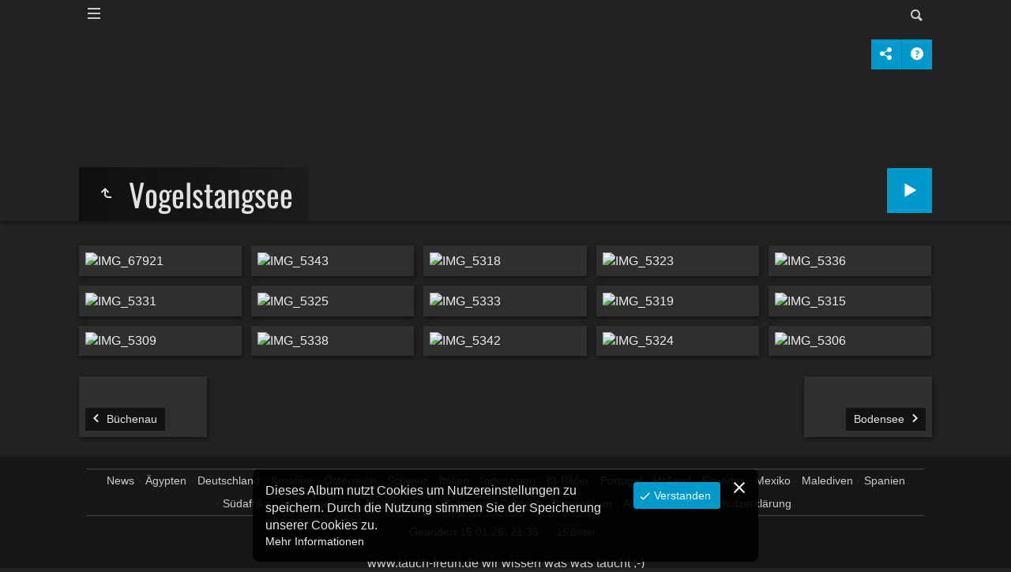

--- FILE ---
content_type: text/html
request_url: https://tauch-freun.de/Deutschland/Vogelstangsee/index.html
body_size: 5520
content:
<!doctype html>
<html lang="de" class="no-js" data-level="2">
	<!-- Generated by jAlbum app (https://jalbum.net) -->
	<head>
		<meta charset="UTF-8">
		<meta http-equiv="x-ua-compatible" content="ie=edge">
		<meta name="viewport" content="width=device-width, initial-scale=1.0, viewport-fit=cover">
		<link rel="preload" href="../../res/icon/skinicon-fat.woff?v7.3.1" as="font" type="font/woff" crossorigin>
		<link rel="preload" href="../../res/icon/skinicon-fat.ttf?v7.3.1" as="font" type="font/ttf" crossorigin>
		<title>Vogelstangsee</title>
		<meta name="description" content="Vogelstangsee">
		<meta name="generator" content="jAlbum 39.0.4 & Tiger 7.3.1 [Linen]">
		<meta name="keywords" content="Tauchen, Unterwasser, Fische, Korallen, Riffe, Tauchfreunde, Tauch-freunde, Tauch-freun.de, Natur, Fotos, Bilder">
		<meta property="og:url" content="www.tauch-freun.de/Deutschland/Vogelstangsee/index.html">
		<meta property="og:image" content="www.tauch-freun.de/Deutschland/Vogelstangsee/shareimage.jpg">
		<meta property="og:image:width" content="620">
		<meta property="og:image:height" content="465">
		<link rel="image_src" href="www.tauch-freun.de/Deutschland/Vogelstangsee/shareimage.jpg">
		<meta name="twitter:image" content="www.tauch-freun.de/Deutschland/Vogelstangsee/shareimage.jpg">
		<meta property="og:title" content="Vogelstangsee">
		<meta property="og:description" content="Vogelstangsee">
		<meta property="og:type" content="website">
		<meta name="twitter:title" content="Vogelstangsee">
		<meta name="twitter:card" content="summary_large_image">
		<meta name="apple-mobile-web-app-status-bar-style" content="black-translucent">
		<meta name="mobile-web-app-capable" content="yes">
		<meta name="format-detection" content="telephone=no">
		<link rel="manifest" href="../../res/site.webmanifest" crossorigin="use-credentials">
		<link rel="apple-touch-icon" sizes="180x180" href="../../res/apple-touch-icon.png">
		<link rel="icon" type="image/png" sizes="32x32" href="../../res/favicon-32x32.png">
		<link rel="icon" type="image/png" sizes="16x16" href="../../res/favicon-16x16.png">
		<link rel="mask-icon" href="../../res/safari-pinned-tab.svg" color="#222222">
		<link rel="icon" href="../../res/favicon.ico">
		<meta name="msapplication-config" content="../../res/browserconfig.xml">
		<meta name="theme-color" content="#222222">
		<meta name="msapplication-TileColor" content="#222222">
		<link rel="stylesheet" href="https://unpkg.com/leaflet@1.9.4/dist/leaflet.css" />
		<link rel="stylesheet" href="../../res/common.css?v=7.3.1">
		<link rel="preload" href="folderimg.avif?v=32" as="image" media="(max-width:800px)">
		<link rel="preload" href="folderimage.avif?v=32" as="image" media="(min-width:801px)">
		<link rel="preload" href="folderimg.avif?v=32" as="image" media="(min-resolution:2dppx) and (max-width:800px)">
		<link rel="preload" href="folderimage.avif?v=32" as="image" media="(min-resolution:2dppx) and (min-width:801px)">
		<style>
			@media (max-width:800px) { .hero { background-image: url(folderimg.avif?v=32); } }
			@media (min-width:801px) { .hero { background-image: url(folderimage.avif?v=32); } }
			@media (min-resolution: 2dppx) and (max-width:800px) { .hero { background-image: url(folderimg.avif?v=32); } }
			@media (min-resolution: 2dppx) and (min-width:801px) { .hero { background-image: url(folderimage.avif?v=32); } }
		</style>
	<link rel="alternate" href="album.rss" type="application/rss+xml"/>
</head>
	<body id="index" class="index scrollable stop-transitions dark-mode sub-album full-width icon-fat use-mainbg">
		<section class="top-bar has-menu has-search">
			<div class="cont">
				<div class="left-column align-left">
					<div class="topnavigation long-list"><a class="topnav-toggle icon-menu btn" data-topnav-toggle></a><nav class="navigation" data-length="22"><a class="icon-home" href="../../index.html"><span> Hauptseite</span></a><ul class="dropdown menu has-submenu"><li><a href="../../News.html">News</a></li><li class="has-submenu"><a href="../../%C3%84gypten/index.html">Ägypten</a><ul class="menu"><li><a href="../../%C3%84gypten/Nordtour%202025/index.html">Nordtour 2025</a></li><li><a href="../../%C3%84gypten/Daedalus/index.html">Daedalus</a></li><li><a href="../../%C3%84gypten/Elphinstone/index.html">Elphinstone</a></li><li><a href="../../%C3%84gypten/S%C3%BCdtour/index.html">Südtour</a></li><li><a href="../../%C3%84gypten/Brother%20Islands/index.html">Brother Islands</a></li><li><a href="../../%C3%84gypten/Nordtour/index.html">Nordtour</a></li></ul></li><li class="actual-branch has-submenu"><a href="../../Deutschland/index.html">Deutschland</a><ul class="menu"><li><a href="../../Deutschland/Sundh%C3%A4user%20See/index.html">Sundhäuser See</a></li><li><a href="../../Deutschland/St.%20Leoner%20See/index.html">St. Leoner See</a></li><li><a href="../../Deutschland/Geiseltalsee/index.html">Geiseltalsee</a></li><li><a href="../../Deutschland/Horka/index.html">Horka</a></li><li><a href="../../Deutschland/Kulkwitzer%20See/index.html">Kulkwitzer See</a></li><li><a href="../../Deutschland/Cospudener%20See/index.html">Cospudener See</a></li><li><a href="../../Deutschland/Ibbenb%C3%BCren%20NaturaGart/index.html">Ibbenbüren NaturaGart</a></li><li><a href="../../Deutschland/Baggersee%20Untergrombach/index.html">Baggersee Untergrombach</a></li><li><a href="../../Deutschland/Hunsfels/index.html">Hunsfels</a></li><li><a href="../../Deutschland/Ilsesee/index.html">Ilsesee</a></li><li><a href="../../Deutschland/Friedberger%20See/index.html">Friedberger See</a></li><li><a href="../../Deutschland/Hemmoor/index.html">Hemmoor</a></li><li><a href="../../Deutschland/Messinghausen/index.html">Messinghausen</a></li><li><a href="../../Deutschland/Kamenz/index.html">Kamenz</a></li><li><a href="../../Deutschland/Streitk%C3%B6pfelsee/index.html">Streitköpfelsee</a></li><li><a href="../../Deutschland/Brechtsee/index.html">Brechtsee</a></li><li><a href="../../Deutschland/B%C3%BCchenau/index.html">Büchenau</a></li><li class="actual-branch actual"><a href="../../Deutschland/Vogelstangsee/index.html">Vogelstangsee</a></li><li><a href="../../Deutschland/Bodensee/index.html">Bodensee</a></li><li><a href="../../Deutschland/Deglersee/index.html">Deglersee</a></li><li><a href="../../Deutschland/Murner%20See/index.html">Murner See</a></li><li><a href="../../Deutschland/Ostsee/index.html">Ostsee</a></li><li><a href="../../Deutschland/L%C3%B6bej%C3%BCn/index.html">Löbejün</a></li><li><a href="../../Deutschland/F%C3%BChlinger%20See/index.html">Fühlinger See</a></li><li><a href="../../Deutschland/L%C3%B6wensee/index.html">Löwensee</a></li><li><a href="../../Deutschland/M%C3%B6hnesee-Sorpesee/index.html">Möhnesee-Sorpesee</a></li><li><a href="../../Deutschland/Mei%C3%9Fen/index.html">Meißen</a></li><li><a href="../../Deutschland/Walchensee/index.html">Walchensee</a></li><li><a href="../../Deutschland/Wildsch%C3%BCtz/index.html">Wildschütz</a></li><li><a href="../../Deutschland/J%C3%A4gerweiher/index.html">Jägerweiher</a></li><li><a href="../../Deutschland/Steina/index.html">Steina</a></li></ul></li><li class="has-submenu"><a href="../../Kroatien/index.html">Kroatien</a><ul class="menu"><li><a href="../../Kroatien/Krk/index.html">Krk</a></li><li><a href="../../Kroatien/Murter/index.html">Murter</a></li><li><a href="../../Kroatien/Borik/index.html">Borik</a></li><li><a href="../../Kroatien/Pag/index.html">Pag</a></li><li><a href="../../Kroatien/Razanac/index.html">Razanac</a></li><li><a href="../../Kroatien/Zadar%20Kornaten/index.html">Zadar Kornaten</a></li></ul></li><li class="has-submenu"><a href="../../%C3%96sterreich/index.html">Österreich</a><ul class="menu"><li><a href="../../%C3%96sterreich/Attersee/index.html">Attersee</a></li><li><a href="../../%C3%96sterreich/Traunsee/index.html">Traunsee</a></li><li><a href="../../%C3%96sterreich/Plansee/index.html">Plansee</a></li><li><a href="../../%C3%96sterreich/Samaranger%20See/index.html">Samaranger See</a></li><li><a href="../../%C3%96sterreich/Fernsteinsee/index.html">Fernsteinsee</a></li><li><a href="../../%C3%96sterreich/Blindsee/index.html">Blindsee</a></li><li><a href="../../%C3%96sterreich/Vorderer%20Langbathsee/index.html">Vorderer Langbathsee</a></li></ul></li><li class="has-submenu"><a href="../../Schweiz/index.html">Schweiz</a><ul class="menu"><li><a href="../../Schweiz/Verzasca/index.html">Verzasca</a></li><li><a href="../../Schweiz/Maggia/index.html">Maggia</a></li></ul></li><li class="has-submenu"><a href="../../Italien/index.html">Italien</a><ul class="menu"><li><a href="../../Italien/Anna%20Schlucht/index.html">Anna Schlucht</a></li><li><a href="../../Italien/Lago%20Maggiore/index.html">Lago Maggiore</a></li></ul></li><li class="has-submenu"><a href="../../Indonesien/index.html">Indonesien</a><ul class="menu has-submenu"><li><a href="../../Indonesien/S%C3%BCd%20Sulawesi%20-%20Selayar/index.html">Süd Sulawesi - Selayar</a></li><li class="has-submenu"><a href="../../Indonesien/Bali/index.html">Bali</a><ul class="menu"><li><a href="../../Indonesien/Bali/Amed/index.html">Amed</a></li><li><a href="../../Indonesien/Bali/Kubu/index.html">Kubu</a></li><li><a href="../../Indonesien/Bali/Lovina/index.html">Lovina</a></li><li><a href="../../Indonesien/Bali/Sembirenteng/index.html">Sembirenteng</a></li><li><a href="../../Indonesien/Bali/Tulanben/index.html">Tulanben</a></li></ul></li></ul></li><li><a href="../../KI-Bilder/index.html">KI-Bilder</a></li><li class="has-submenu"><a href="../../Portugal/index.html">Portugal</a><ul class="menu has-submenu"><li class="has-submenu"><a href="../../Portugal/Azoren/index.html">Azoren</a><ul class="menu"><li><a href="../../Portugal/Azoren/Faial/index.html">Faial</a></li><li><a href="../../Portugal/Azoren/Santa%20Maria/index.html">Santa Maria</a></li></ul></li></ul></li><li class="has-submenu"><a href="../../Holland/index.html">Holland</a><ul class="menu"><li><a href="../../Holland/Panheel/index.html">Panheel</a></li></ul></li><li class="has-submenu"><a href="../../Ecuador/index.html">Ecuador</a><ul class="menu"><li><a href="../../Ecuador/Galapagos%20Tauchen/index.html">Galapagos Tauchen</a></li><li><a href="../../Ecuador/Galapagos%20Inseln/index.html">Galapagos Inseln</a></li></ul></li><li class="has-submenu"><a href="../../Mexiko/index.html">Mexiko</a><ul class="menu"><li><a href="../../Mexiko/Cenoten/index.html">Cenoten</a></li><li><a href="../../Mexiko/Cozumel/index.html">Cozumel</a></li></ul></li><li class="has-submenu"><a href="../../Malediven/index.html">Malediven</a><ul class="menu"><li><a href="../../Malediven/Baa-Atoll/index.html">Baa-Atoll</a></li></ul></li><li class="has-submenu"><a href="../../Spanien/index.html">Spanien</a><ul class="menu"><li><a href="../../Spanien/Pollenca/index.html">Pollenca</a></li><li><a href="../../Spanien/Rosas/index.html">Rosas</a></li></ul></li><li class="has-submenu"><a href="../../S%C3%BCdafrika/index.html">Südafrika</a><ul class="menu"><li><a href="../../S%C3%BCdafrika/Kapstadt/index.html">Kapstadt</a></li></ul></li><li class="has-submenu"><a href="../../Verschiedenes/index.html">Verschiedenes</a><ul class="menu"><li><a href="../../Verschiedenes/Top%20an%20Land/index.html">Top an Land</a></li></ul></li><li><a href="../../Mein%20Logbook.html">Mein Logbook</a></li><li><a href="../../Sitemap.html">Sitemap</a></li><li><a href="../../Contents.html">Contents</a></li><li><a href="../../Impressum.html">Impressum</a></li><li><a href="../../Allgemeine%20Datenschutzerkl%C3%A4rung.html">Allgemeine Datenschutzerklärung</a></li></ul></nav></div>
				</div>
				<div class="right-column">
					<form class="search closed"><div class="search-input"><input type="text" placeholder="Suchen..." aria-label="Suche" data-tooltip='{"stay":6000,"html":"<b>Suche</b> - verwende <kbd>&#xff02;A B&#xff02;</kbd> für eine exakte, <kbd>A und B</kbd> für eine erweiterte Suche. Trennzeichen für einzelne Worte sind <em> </em>&nbsp;(Leerzeichen), <em>(</em>, <em>)</em>, <em>[</em>, <em>]</em>, <em>+</em>, <em>.</em>, <em>_</em>, <em>/</em> und <em>-</em>"}'></div><a class="search-btn button icon-search" data-tooltip title="Suche"></a></form>
				</div>
			</div>
		</section>

		<section class="hero title-bottom full-width bg-image">

			<div class="hero-overlay color"></div>
			<div class="cont">
				<header class="bgimage">
					<div class="title">
<a class="back-btn button icon-one-level-up" href="../index.html" data-tooltip title="Eine Ebene nach oben"></a>
						<div class="head">
							<h1>Vogelstangsee </h1>
						</div>
					</div>
				</header>
				<aside class="controls">
					<div class="buttons"><a class="button icon-connect" data-modal-open="social-share" data-tooltip title="Album teilen"></a><a class="button icon-help" data-modal-open="help" data-tooltip title="Hilfe"></a></div>
					<div class="start-show"><span class="text">Diashow starten</span><span class="button icon-play"></span></div>
				</aside>
			</div>
		</section>

		<section id="main" class="content">
			<article id="main-cont" class="base-overlay">
				<section class="thumbnails hide-on-overlay" data-overlay="base">
					<div class="cont base fixgrid caption-below">
						<div class="card preload image landscape"><a class="thumb" href="slides/IMG_67921.avif"><img src="thumbs/IMG_67921.avif" width="190" height="152" alt="IMG_67921"></a></div>
						<div class="card preload image landscape"><a class="thumb" href="slides/IMG_5343.avif"><img src="thumbs/IMG_5343.avif" width="190" height="152" alt="IMG_5343"></a></div>
						<div class="card preload image landscape"><a class="thumb" href="slides/IMG_5318.avif"><img src="thumbs/IMG_5318.avif" width="190" height="152" alt="IMG_5318"></a></div>
						<div class="card preload image landscape"><a class="thumb" href="slides/IMG_5323.avif"><img src="thumbs/IMG_5323.avif" width="190" height="152" alt="IMG_5323"></a></div>
						<div class="card preload image landscape"><a class="thumb" href="slides/IMG_5336.avif"><img src="thumbs/IMG_5336.avif" width="190" height="152" alt="IMG_5336"></a></div>
						<div class="card preload image landscape"><a class="thumb" href="slides/IMG_5331.avif"><img src="thumbs/IMG_5331.avif" width="190" height="152" alt="IMG_5331"></a></div>
						<div class="card preload image landscape"><a class="thumb" href="slides/IMG_5325.avif"><img src="thumbs/IMG_5325.avif" width="190" height="152" alt="IMG_5325"></a></div>
						<div class="card preload image landscape"><a class="thumb" href="slides/IMG_5333.avif"><img src="thumbs/IMG_5333.avif" width="190" height="152" alt="IMG_5333"></a></div>
						<div class="card preload image landscape"><a class="thumb" href="slides/IMG_5319.avif"><img src="thumbs/IMG_5319.avif" width="190" height="152" alt="IMG_5319"></a></div>
						<div class="card preload image landscape"><a class="thumb" href="slides/IMG_5315.avif"><img src="thumbs/IMG_5315.avif" width="190" height="152" alt="IMG_5315"></a></div>
						<div class="card preload image landscape"><a class="thumb" href="slides/IMG_5309.avif"><img src="thumbs/IMG_5309.avif" width="190" height="152" alt="IMG_5309"></a></div>
						<div class="card preload image landscape"><a class="thumb" href="slides/IMG_5338.avif"><img src="thumbs/IMG_5338.avif" width="190" height="152" alt="IMG_5338"></a></div>
						<div class="card preload image landscape"><a class="thumb" href="slides/IMG_5342.avif"><img src="thumbs/IMG_5342.avif" width="190" height="152" alt="IMG_5342"></a></div>
						<div class="card preload image landscape"><a class="thumb" href="slides/IMG_5324.avif"><img src="thumbs/IMG_5324.avif" width="190" height="152" alt="IMG_5324"></a></div>
						<div class="card preload image landscape"><a class="thumb" href="slides/IMG_5306.avif"><img src="thumbs/IMG_5306.avif" width="190" height="152" alt="IMG_5306"></a></div>
					</div>
				</section>
				<section class="prev-next-links hide-on-overlay"><div class="cont"><div class="previous-link has-bg"><a rel="prev" href="../B%C3%BCchenau/index.html" style="background-image:url(../B%C3%BCchenau/thumbs/IMG_6356.avif)"><span class="caption"><span class="icon-caret-left"></span> Büchenau</span></a></div><div class="next-link has-bg"><a rel="next" href="../Bodensee/index.html" style="background-image:url(../Bodensee/thumbs/IMG_3738.avif)"><span class="caption">Bodensee <span class="icon-caret-right"></span></span></a></div></div></section>
			</article>
		</section>
		<section class="footer opaque">
			<div class="cont">
				<footer>
					<div class="bottom-navigation"><div><a href="../../News.html">News</a><a href="../../%C3%84gypten/index.html">Ägypten</a><a href="../../Deutschland/index.html" class="actual">Deutschland</a><a href="../../Kroatien/index.html">Kroatien</a><a href="../../%C3%96sterreich/index.html">Österreich</a><a href="../../Schweiz/index.html">Schweiz</a><a href="../../Italien/index.html">Italien</a><a href="../../Indonesien/index.html">Indonesien</a><a href="../../KI-Bilder/index.html">KI-Bilder</a><a href="../../Portugal/index.html">Portugal</a><a href="../../Holland/index.html">Holland</a><a href="../../Ecuador/index.html">Ecuador</a><a href="../../Mexiko/index.html">Mexiko</a><a href="../../Malediven/index.html">Malediven</a><a href="../../Spanien/index.html">Spanien</a><a href="../../S%C3%BCdafrika/index.html">Südafrika</a><a href="../../Verschiedenes/index.html">Verschiedenes</a><a href="../../Mein%20Logbook.html">Mein Logbook</a><a href="../../Sitemap.html">Sitemap</a><a href="../../Contents.html">Contents</a><a href="../../Impressum.html">Impressum</a><a href="../../Allgemeine%20Datenschutzerkl%C3%A4rung.html">Allgemeine Datenschutzerklärung</a></div></div>
					<div class="folder-info"><div class="modifieddate"><span>Geändert</span> 15.01.26, 21:35</div><div class="counts"><span class="images">15&nbsp;Bilder</span></div></div>
				</footer>
				<div class="custom">www.tauch-freun.de wir wissen was was taucht ;-)
</div>
			</div>
		</section>
		<div class="modal hidden" id="social-share" role="dialog" data-modal>
			<div class="window has-header">
				<header class="icon-connect"> Album teilen</header>
				<a class="btn close" data-close data-tooltip title="Fenster schließen"></a>
				<div class="content"><div class="social"><div class="preview"><img src="folderthumb.avif" alt="Vogelstangsee"><div class="caption"><h3 class="title">Vogelstangsee</h3></div></div></div></div>
			</div>
		</div>
		<div class="modal hidden no-padding" id="help" role="dialog" data-modal>
			<div class="window large">
				<a class="btn close" data-close data-tooltip title="Fenster schließen"></a>
				<div class="content scrollable">
					<div class="help-card medium-column">
						<div class="fig"><img src="../../res/help-index.svg" alt="Hilfe"></div>
						<div class="caption"><ol><li>Obere <b>Navigationsleiste</b> mit <b>Home</b> Button</li><li><b>Suche</b> - verwende <kbd>"A B"</kbd> für eine exakte, <kbd>A und B</kbd> für eine erweiterte Suche. Trennzeichen für einzelne Worte sind <em> </em>&nbsp;(Leerzeichen), <em>(</em>, <em>)</em>, <em>[</em>, <em>]</em>, <em>+</em>, <em>.</em>, <em>_</em>, <em>/</em> und <em>-</em></li><li>Hintergrund Audio Player</li><li>Eine Ebene nach <b>oben</b></li><li>Album <b>Information</b></li><li><b>Teile</b> und <b>Like</b> das Album in sozilalen Medien</li><li><b>Lade</b> den aktuellen Ordner als ZIP-Datei</li><li>Starte die <b>Diashow</b> <em>Numpad *</em></li></ol></div>
					</div>
					<div class="help-card medium-column">
						<div class="fig"><img src="../../res/help-lightbox.svg" alt="Hilfe"></div>
						<div class="caption"><ol><li><b>Vorheriges</b> Bild <em>Pfeil links</em><em>Nach rechts wischen</em></li><li>Zurück zur <b>Miniaturen Seite</b> / Eine Ebene nach oben <em>Esc</em></li><li>Umschalten <b>in Bildschirm einpassen</b> oder <b>Originalgröße</b> <em>Numpad +</em></li><li>Zeige/verberge <b>Infopanel</b> <em>Numpad -</em></li><li>Zeige/verberge <b>Miniaturen</b> <em>Numpad -</em></li><li>Starte/stoppe <b>Diashow</b> <em>Numpad *</em></li><li><b>Nächstes</b> Bild <em>Pfeil rechts</em><em>Nach links wischen</em></li><li>Zeige <b>Bild Daten</b></li><li>Zeige <b>Karte</b></li><li>Zeige/verstecke <b>markierte Menschen</b></li><li>Lade eine <b>hoch auflösende</b> Datei</li><li>Füge das Bild in den <b>Warenkorb</b></li><li>Teile das Bild in sozialen Medien</li></ol></div>
					</div>
				</div>
			</div>
		</div>
		<script src="https://ajax.googleapis.com/ajax/libs/jquery/3.7.1/jquery.min.js"></script>
		<script>window.jQuery || document.write('<script src="../../res/jquery.min.js"><\/script>');</script>
		<script src="https://unpkg.com/leaflet@1.9.4/dist/leaflet.js" integrity="sha256-20nQCchB9co0qIjJZRGuk2/Z9VM+kNiyxNV1lvTlZBo=" crossorigin=""></script>
		<script src="../../res/all.min.js?v=7.3.1"></script>
		<script>
			_jaWidgetBarColor = 'black';
			REL_PATH='Deutschland/Vogelstangsee/';PAGE_NAME='index.html';
			$(document).ready(function(){
				$.ajaxSetup({cache:true,contentType:false});
				$('body').removeClass('stop-transitions');
				$('#main').skin({"albumName":"Tauch-freun.de","makeDate":1768509312,"licensee":"acc70bf24f1de9955a396d44275ec23d","thumbDims":[190,152],"thumbsFill":!1,"pageWidth":1080,"locale":"de-DE","folderImageFileName":"folderimage.avif","folderThumbFileName":"folderthumb.avif","weblocationCounts":!0,"rightClickProtect":!0,"share":{"sites":"link","hook":".social"},"search":{"fields":"title,comment,name,creator,keywords","hook":".search"},"fixedShapeThumbs":!0,"markNew":{"days":60,"reference":"dateTaken"},"captionShowOnHover":!0,"pageType":"index","rootPath":"../../","resPath":"../../res","relPath":"Deutschland/Vogelstangsee","level":2,"previousFolderPath":"../B%C3%BCchenau/","previousFoldersLast":"../B%C3%BCchenau/index.html#img=IMG_6367.avif","nextFolderPath":"../Bodensee/","nextFoldersFirst":"../Bodensee/index.html#img=IMG_6502.avif","lightbox":{"afterLast":"nextfolder","thumbsVisible":!1,"captionVisible":!1,"fitBetween":"panels","fitPadding":15,"transitionSpeed":600,"autohideControls":!0,"autoPano":!0,"buttonLabels":!1,"clickAction":"toggleall","mouseWheelAction":"navigation"},"map":{"type":"hybrid","zoom":15,"index":!0}});
				if (window.innerWidth < 640 || Modernizr.touchevents) { $('.dropdown.menu').dropdownMenu({fixed:!1}); }
				$('[data-tooltip]').addTooltip();
				$('[data-modal-open]').on('click', function(e){
					var t=$(e.target).data('modal-open');
					if(t&&(t=$('#'+t)).length){$('body').modal(t);}
				});
				$('[data-ask-permission]').askPermission();
				askTrackingConsent({"cookiePolicy":!0,"stay":100,"cookiePolicyUrl":"http://www.tauch-freun.de/Allgemeine Datenschutzerklärung.html"});
			});

		</script>

		<div id="jalbumwidgetcontainer"></div>
		<script>
		_jaSkin = "Tiger";
		_jaStyle = "Linen.css";
		_jaVersion = "39.0.4";
		_jaGeneratorType = "desktop";
		_jaLanguage = "de";
		_jaPageType = "index";
		_jaRootPath = "../..";
		_jaUserId = "964371";
		var script = document.createElement("script");
		script.type = "text/javascript";
		script.async = true;
		script.src = "http"+("https:"==document.location.protocol?"s":"")+"://jalbum.net/widgetapi/load.js";
		document.getElementById("jalbumwidgetcontainer").appendChild(script);
		</script>
	</body>
</html>


--- FILE ---
content_type: application/javascript
request_url: https://tauch-freun.de/res/all.min.js?v=7.3.1
body_size: 66815
content:
/* all.min.js - Tiger skin scripts */
var VER='7.3.1',DEBUG=false,LOCALE='de-DE';
;Texts = {and:'und',from:'Von {0}',tooLong:'Text ist zu lang oder zu viele Artikel!',to:'An',subject:'Betreff',copyInstructions:'Der Text wurde in Ihre Zwischenablage kopiert. Wechseln Sie nun zur E-Mail-Anwendung (oder zu Webmail) und fügen Sie sie ein. Springen Sie zu "An" und "Betreff" in die entsprechenden Felder!',okButton:'OK',warning:'Warnung',copiedToClipboard:'In die Zwischenablage kopiert!',continueBrowsing:'Weiter surfen',removeAll:'Alle entfernen',feedbackButtonExplanation:'Versuchen Sie "Senden", wenn Sie eine E-Mail-Anwendung installiert haben, verwenden Sie "Kopieren" für Webmail!',removeAllItems:'Alle Artikel entfernen?',yes:'Ja',no:'Nein',rating:'Bewertung',print:'Drucken',printLabel:'Dieses Bild auf Ihrem Drucker drucken',download:'Herunterladen',addCart:'In den Warenkorb',shopLabel:'Zeige Optionen dieses Bild zu kaufen',viewCart:'Warenkorb',viewCartLabel:'Zeige den Warenkorb',fotomotoBtn:'Kaufen / Teilen',fotomotoTooltip:'Abzüge oder Bilddateien kaufen, Bilder teilen oder kostenlos eCards versenden',metaBtn:'Bilddaten',metaLabel:'Bilddaten (Exif/Iptc) anzeigen',regionsBtn:'Menschen',regionsLabel:'Zeige markierte Menschen',mapBtn:'Karte',mapLabel:'Aufnahmeort auf der Karte anzeigen',mostphotosBtn:'Kaufen',mostphotosLabel:'Dieses Bild von <b>mostphotos.com</b> herunterladen!',share:'Teilen',shareLabel:'Dieses Bild in Sozialen Netzwerken teilen',shareOn:'Teilen auf',play:'Spielen',audioClipLabel:'Spielen Sie den angehängten Audioclip ab bzw. halten Sie ihn an',startOver:'Erneut starten',upOneLevel:'Eine Ebene nach oben',backToHome:'Eine Ebene höher',backToIndex:'Zurück zur Indexseite',nextFolder:'Nächster Ordner',nextIndex:'Nächste Seite',atLastPageQuestion:'Wohin nun weiter?',atLastPage:'Letzte Seite',clickToOpen:'Anklicken um das Dokument mit dem zugeordneten Programm anzuzeigen',pauseShort:'Pause',startSlideshowShort:'Starten',previousPicture:'Vorheriges Bild',previousPictureShort:'Vorheriges',upOneLevelShort:'Abbrechen',zoom:'Zoom',oneToOneSize:'Normalgröße',oneToOneSizeShort:'1:1',fitToScreen:'Auf Fenstergröße anpassen',fitToScreenShort:'anpassen',showThumbs:'Miniaturen anzeigen',showThumbsShort:'Miniaturen',hideThumbs:'Miniaturen verbergen',hideThumbsShort:'Hide thumbs',showInfo:'Zeige Beschriftung / Info',showInfoShort:'Info anzeigen',hideInfo:'Verberge Beschriftung / Info',hideInfoShort:'Info ausblenden',slideshow:'Diashow',timing:'Timing',startStopSlideshow:'Diashow starten/stoppen',fullscreen:'Vollbild',fullscreenShort:'Vollbild',exitFullscreen:'Vollbild beenden',exitFullscreenShort:'Normal',nextPicture:'Nächstes Bild',nextPictureShort:'Nächstes',closeWindow:'Fenster schließen',noMoreItems:'Bei PayPal können Sie nicht mehr als 99 Artikel gleichzeitig kaufen. Es wurden nur die ersten 99 hinzugefügt.',maxNItems:'Maximal <b>{0}</b> Artikel erlaubt!',items:'Artikel',item:'Artikel',couponRemoved:'Der Gutschein wurde entfernt.',addMoreItems:'Fügen Sie {0} weitere Artikel hinzu um den Rabatt zu erhalten!',validAbove:'Gültig nur sofern Warenkorbwert größer als {0}.',amountLowerThan:'Die Summe ist niedriger als der Rabatt <b>{0}</b>.',cartIsEmpty:'Der Warenkorb ist leer',minimumCartValue:'Der minimale Warenkorbwert beträgt <b>{0}</b>',proceedToPayPal:'Weiter zu PayPal!',expired:'Der Gutscheincode <b>{0}</b> ist abgelaufen!',minAmountWarning:'Dieser Gutschein kann nur benutzt werden, wenn die Summe größer ist als <b>{0}</b>.',minQuantityWarning:'Dieser Gutschein kann nur benutzt werden, wenn die Anzahl größer ist als <b>{0}</b>.',lowerThanCurrent:'Dieser Coupon bietet weniger Rabatt als der aktuelle <b>{0}</b>.',couponAccepted:'Gutschein akzeptiert, rabattiere <b>{0}</b>.',success:'Erfolgreich',reclaimed:'Dieser Gutschein wurde bereits benutzt!',higherThanTotal:'Der Coupon hat einen höheren Rabatt (<b>{0}</b>) als die Gesamtsumme.',noSuch:'Dieser Gutschein existiert nicht!',cart:'Warenkorb',view:'Anzeigen',addSelectedItems:'Ausgewählte Artikel hinzufügen!',addThisItem:'Fügen Sie diesen Artikel hinzu!',shoppingCart:'Warenkorb',edit:'Bearbeiten',subtotal:'Zwischensumme',couponCode:'Gutscheincode',remove:'Entfernen',discount:'Rabatt',shippingAndHandling:'Versand',tax:'Steuer',total:'Summe',continueShopping:'Weiter einkaufen',emptyCart:'Warenkorb leeren',buyNow:'Jetzt kaufen',processedByPaypal:'Die Bezahlung wird durch PayPal abgewickelt',scrollTopTooltip:'Nach oben',checkThisOut:'Diese Seite gefunden',copied:'Kopiert',copy:'Kopieren',email:'Email',today:'heute',yesterday:'gestern',yearsAgo:'Vor {0} Jahren',monthsAgo:'Vor {0} Monaten',daysAgo:'Vor {0} Tagen',inThePast24Hours:'In den letzten 24 Stunden',inThePast48Hours:'In den letzten 48 Stunden',inThePastNYears:'In den letzten {0} Jahren',inThePastNMonths:'In den letzten {0} Monaten',inThePastNDays:'In den letzten {0} Tagen',close:'Close',cookiePolicyText:'Dieses Album nutzt Cookies um Nutzereinstellungen zu speichern. Durch die Nutzung stimmen Sie der Speicherung unserer Cookies zu.',cookiePolicyAgree:'Verstanden',gdprComplianceText:'Diese Website verwendet die folgenden externen Dienste, die Ihre Besuche anonym verfolgen können. Durch Deaktivieren der Nachverfolgung wird ihre Funktionalität beendet.',allowAll:'Alle erlauben',denyAll:'Alle verbieten',allowSelected:'Erlaube ausgewählte',cookiePolicyLearnMore:'Mehr Informationen',restrictedLinkTitle:'Eingeschränkter Inhalt',restrictedLinkQuestion:'Bitte überprüfen Sie Ihr Alter, um fortzufahren!',restrictedLinkYes:'Ich bin über 18',restrictedLinkNo:'Ich bin unter 18',return:'Zurück',rendering:'Rendering',selectedItems:'Markierte Artikel',label:'Label',search:'Suche',searchNew:'Search new',loading:'Loading',foundNTimes:'{0} Bild(er)',foundTooMany:'{0} images; displaying only the first {1}',notFound:'Nicht gefunden',searchPlaceholder:'Suchen...',more:'mehr',less:'weniger',imagesTaken:'Aufgenommen',imagesModified:'Geändert',imagesAdded:'Neu zugefügt',betweenDays:'zwischen {0} und {1}',onDay:'am {0}',afterDay:'nach {0}',beforeDay:'vor {0}',sinceMyLastVisit:'Seit dem letzten Besuch',results:'Ergebnisse',sortedBy:'Sortiert nach',ascending:'Aufsteigend',descending:'Absteigend',noRating:'keine Bewertung',multipleSelectHint:'Verwenden Sie die UMSCHALTTASTE, um den Bereich auszuwählen, und die STRG-Taste für mehrere Einträge',select:'Auswählen',reset:'Rücksetzen',sortBy:'Sortiert nach',image:'Bild',images:'Bilder',audio:'Audio',audios:'Audio',video:'Video',videos:'Videos',other:'Anderes',others:'Andere',fatalError:'Schwerwiegender Fehler!'};
/*! modernizr 3.6.0 (Custom Build) | MIT *
 * https://modernizr.com/download/?-adownload-backgroundsize-bgsizecover-cssanimations-cssgradients-csstransforms-csstransforms3d-csstransitions-cssvhunit-hiddenscroll-preserve3d-svg-touchevents-setclasses !*/
!function(e,t,n){function r(t,n,r){var s;if("getComputedStyle"in e){s=getComputedStyle.call(e,t,n);var o=e.console;if(null!==s)r&&(s=s.getPropertyValue(r));else if(o){var i=o.error?"error":"log";o[i].call(o,"getComputedStyle returning null, its possible modernizr test results are inaccurate")}}else s=!n&&t.currentStyle&&t.currentStyle[r];return s}function s(e){var t=z.className,n=Modernizr._config.classPrefix||"";if(k&&(t=t.baseVal),Modernizr._config.enableJSClass){var r=new RegExp("(^|\\s)"+n+"no-js(\\s|$)");t=t.replace(r,"$1"+n+"js$2")}Modernizr._config.enableClasses&&(t+=" "+n+e.join(" "+n),k?z.className.baseVal=t:z.className=t)}function o(){return"function"!=typeof t.createElement?t.createElement(arguments[0]):k?t.createElementNS.call(t,"http://www.w3.org/2000/svg",arguments[0]):t.createElement.apply(t,arguments)}function i(e,t){return typeof e===t}function a(){var e,t,n,r,s,o,a;for(var l in C)if(C.hasOwnProperty(l)){if(e=[],t=C[l],t.name&&(e.push(t.name.toLowerCase()),t.options&&t.options.aliases&&t.options.aliases.length))for(n=0;n<t.options.aliases.length;n++)e.push(t.options.aliases[n].toLowerCase());for(r=i(t.fn,"function")?t.fn():t.fn,s=0;s<e.length;s++)o=e[s],a=o.split("."),1===a.length?Modernizr[a[0]]=r:(!Modernizr[a[0]]||Modernizr[a[0]]instanceof Boolean||(Modernizr[a[0]]=new Boolean(Modernizr[a[0]])),Modernizr[a[0]][a[1]]=r),S.push((r?"":"no-")+a.join("-"))}}function l(e,t){return e-1===t||e===t||e+1===t}function u(){var e=t.body;return e||(e=o(k?"svg":"body"),e.fake=!0),e}function d(e,n,r,s){var i,a,l,d,f="modernizr",c=o("div"),p=u();if(parseInt(r,10))for(;r--;)l=o("div"),l.id=s?s[r]:f+(r+1),c.appendChild(l);return i=o("style"),i.type="text/css",i.id="s"+f,(p.fake?p:c).appendChild(i),p.appendChild(c),i.styleSheet?i.styleSheet.cssText=e:i.appendChild(t.createTextNode(e)),c.id=f,p.fake&&(p.style.background="",p.style.overflow="hidden",d=z.style.overflow,z.style.overflow="hidden",z.appendChild(p)),a=n(c,e),p.fake?(p.parentNode.removeChild(p),z.style.overflow=d,z.offsetHeight):c.parentNode.removeChild(c),!!a}function f(e,t){return!!~(""+e).indexOf(t)}function c(e,t){return function(){return e.apply(t,arguments)}}function p(e,t,n){var r;for(var s in e)if(e[s]in t)return n===!1?e[s]:(r=t[e[s]],i(r,"function")?c(r,n||t):r);return!1}function m(e){return e.replace(/([a-z])-([a-z])/g,function(e,t,n){return t+n.toUpperCase()}).replace(/^-/,"")}function g(e){return e.replace(/([A-Z])/g,function(e,t){return"-"+t.toLowerCase()}).replace(/^ms-/,"-ms-")}function h(t,s){var o=t.length;if("CSS"in e&&"supports"in e.CSS){for(;o--;)if(e.CSS.supports(g(t[o]),s))return!0;return!1}if("CSSSupportsRule"in e){for(var i=[];o--;)i.push("("+g(t[o])+":"+s+")");return i=i.join(" or "),d("@supports ("+i+") { #modernizr { position: absolute; } }",function(e){return"absolute"==r(e,null,"position")})}return n}function v(e,t,r,s){function a(){u&&(delete O.style,delete O.modElem)}if(s=i(s,"undefined")?!1:s,!i(r,"undefined")){var l=h(e,r);if(!i(l,"undefined"))return l}for(var u,d,c,p,g,v=["modernizr","tspan","samp"];!O.style&&v.length;)u=!0,O.modElem=o(v.shift()),O.style=O.modElem.style;for(c=e.length,d=0;c>d;d++)if(p=e[d],g=O.style[p],f(p,"-")&&(p=m(p)),O.style[p]!==n){if(s||i(r,"undefined"))return a(),"pfx"==t?p:!0;try{O.style[p]=r}catch(y){}if(O.style[p]!=g)return a(),"pfx"==t?p:!0}return a(),!1}function y(e,t,n,r,s){var o=e.charAt(0).toUpperCase()+e.slice(1),a=(e+" "+N.join(o+" ")+o).split(" ");return i(t,"string")||i(t,"undefined")?v(a,t,r,s):(a=(e+" "+j.join(o+" ")+o).split(" "),p(a,t,n))}function w(e,t,r){return y(e,n,n,t,r)}var S=[],C=[],x={_version:"3.6.0",_config:{classPrefix:"",enableClasses:!0,enableJSClass:!0,usePrefixes:!0},_q:[],on:function(e,t){var n=this;setTimeout(function(){t(n[e])},0)},addTest:function(e,t,n){C.push({name:e,fn:t,options:n})},addAsyncTest:function(e){C.push({name:null,fn:e})}},Modernizr=function(){};Modernizr.prototype=x,Modernizr=new Modernizr,Modernizr.addTest("svg",!!t.createElementNS&&!!t.createElementNS("http://www.w3.org/2000/svg","svg").createSVGRect);var b=x._config.usePrefixes?" -webkit- -moz- -o- -ms- ".split(" "):["",""];x._prefixes=b;var T="CSS"in e&&"supports"in e.CSS,_="supportsCSS"in e;Modernizr.addTest("supports",T||_);var z=t.documentElement,k="svg"===z.nodeName.toLowerCase();Modernizr.addTest("cssgradients",function(){for(var e,t="background-image:",n="gradient(linear,left top,right bottom,from(#9f9),to(white));",r="",s=0,i=b.length-1;i>s;s++)e=0===s?"to ":"",r+=t+b[s]+"linear-gradient("+e+"left top, #9f9, white);";Modernizr._config.usePrefixes&&(r+=t+"-webkit-"+n);var a=o("a"),l=a.style;return l.cssText=r,(""+l.backgroundImage).indexOf("gradient")>-1}),Modernizr.addTest("preserve3d",function(){var t,n,r=e.CSS,s=!1;return r&&r.supports&&r.supports("(transform-style: preserve-3d)")?!0:(t=o("a"),n=o("a"),t.style.cssText="display: block; transform-style: preserve-3d; transform-origin: right; transform: rotateY(40deg);",n.style.cssText="display: block; width: 9px; height: 1px; background: #000; transform-origin: right; transform: rotateY(40deg);",t.appendChild(n),z.appendChild(t),s=n.getBoundingClientRect(),z.removeChild(t),s=s.width&&s.width<4)});var P=x.testStyles=d;Modernizr.addTest("touchevents",function(){var n;if("ontouchstart"in e||e.DocumentTouch&&t instanceof DocumentTouch)n=!0;else{var r=["@media (",b.join("touch-enabled),("),"heartz",")","{#modernizr{top:9px;position:absolute}}"].join("");P(r,function(e){n=9===e.offsetTop})}return n}),Modernizr.addTest("hiddenscroll",function(){return P("#modernizr {width:100px;height:100px;overflow:scroll}",function(e){return e.offsetWidth===e.clientWidth})}),P("#modernizr { height: 50vh; }",function(t){var n=parseInt(e.innerHeight/2,10),s=parseInt(r(t,null,"height"),10);Modernizr.addTest("cssvhunit",l(s,n))});var E="Moz O ms Webkit",N=x._config.usePrefixes?E.split(" "):[];x._cssomPrefixes=N;var j=x._config.usePrefixes?E.toLowerCase().split(" "):[];x._domPrefixes=j;var A={elem:o("modernizr")};Modernizr._q.push(function(){delete A.elem});var O={style:A.elem.style};Modernizr._q.unshift(function(){delete O.style}),x.testAllProps=y,x.testAllProps=w,Modernizr.addTest("backgroundsize",w("backgroundSize","100%",!0)),Modernizr.addTest("cssanimations",w("animationName","a",!0)),Modernizr.addTest("bgsizecover",w("backgroundSize","cover")),Modernizr.addTest("csstransforms",function(){return-1===navigator.userAgent.indexOf("Android 2.")&&w("transform","scale(1)",!0)}),Modernizr.addTest("csstransitions",w("transition","all",!0)),Modernizr.addTest("csstransforms3d",function(){return!!w("perspective","1px",!0)}),Modernizr.addTest("adownload",!e.externalHost&&"download"in o("a")),a(),s(S),delete x.addTest,delete x.addAsyncTest;for(var q=0;q<Modernizr._q.length;q++)Modernizr._q[q]();e.Modernizr=Modernizr}(window,document);
!function(e,t){"object"==typeof exports&&"object"==typeof module?module.exports=t():"function"==typeof define&&define.amd?define("whatInput",[],t):"object"==typeof exports?exports.whatInput=t():e.whatInput=t()}(this,function(){return function(e){function t(o){if(n[o])return n[o].exports;var i=n[o]={exports:{},id:o,loaded:!1};return e[o].call(i.exports,i,i.exports,t),i.loaded=!0,i.exports}var n={};return t.m=e,t.c=n,t.p="",t(0)}([function(e,t){"use strict";e.exports=function(){if("undefined"==typeof document||"undefined"==typeof window)return{ask:function(){return"initial"},element:function(){return null},ignoreKeys:function(){},specificKeys:function(){},registerOnChange:function(){},unRegisterOnChange:function(){}};var e=document.documentElement,t=null,n="initial",o=n,i=Date.now();try{window.sessionStorage.getItem("what-input")&&(n=window.sessionStorage.getItem("what-input")),window.sessionStorage.getItem("what-intent")&&(o=window.sessionStorage.getItem("what-intent"))}catch(e){}var r=["button","input","select","textarea"],s=[],a=[16,17,18,91,93],u=[],d={keydown:"keyboard",keyup:"keyboard",mousedown:"mouse",mousemove:"mouse",MSPointerDown:"pointer",MSPointerMove:"pointer",pointerdown:"pointer",pointermove:"pointer",touchstart:"touch",touchend:"touch"},c=!1,w={x:null,y:null},p={2:"touch",3:"touch",4:"mouse"},f=!1;try{var l=Object.defineProperty({},"passive",{get:function(){f=!0}});window.addEventListener("test",null,l)}catch(e){}var h=function(){var e=!!f&&{passive:!0};window.PointerEvent?(window.addEventListener("pointerdown",m),window.addEventListener("pointermove",y)):window.MSPointerEvent?(window.addEventListener("MSPointerDown",m),window.addEventListener("MSPointerMove",y)):(window.addEventListener("mousedown",m),window.addEventListener("mousemove",y),"ontouchstart"in window&&(window.addEventListener("touchstart",m,e),window.addEventListener("touchend",m))),window.addEventListener(b(),y,e),window.addEventListener("keydown",m),window.addEventListener("keyup",m),window.addEventListener("focusin",g),window.addEventListener("focusout",E)},m=function(e){var t=e.which,i=d[e.type];"pointer"===i&&(i=L(e));var s=!u.length&&-1===a.indexOf(t),c=u.length&&-1!==u.indexOf(t),w="keyboard"===i&&t&&(s||c)||"mouse"===i||"touch"===i;if(x(i)&&(w=!1),w&&n!==i){n=i;try{window.sessionStorage.setItem("what-input",n)}catch(e){}v("input")}if(w&&o!==i){var p=document.activeElement;if(p&&p.nodeName&&-1===r.indexOf(p.nodeName.toLowerCase())||"button"===p.nodeName.toLowerCase()&&!k(p,"form")){o=i;try{window.sessionStorage.setItem("what-intent",o)}catch(e){}v("intent")}}},v=function(t){e.setAttribute("data-what"+t,"input"===t?n:o),S(t)},y=function(e){var t=d[e.type];if("pointer"===t&&(t=L(e)),M(e),!c&&!x(t)&&o!==t){o=t;try{window.sessionStorage.setItem("what-intent",o)}catch(e){}v("intent")}},g=function(n){n.target.nodeName?(t=n.target.nodeName.toLowerCase(),e.setAttribute("data-whatelement",t),n.target.classList&&n.target.classList.length&&e.setAttribute("data-whatclasses",n.target.classList.toString().replace(" ",","))):E()},E=function(){t=null,e.removeAttribute("data-whatelement"),e.removeAttribute("data-whatclasses")},L=function(e){return"number"==typeof e.pointerType?p[e.pointerType]:"pen"===e.pointerType?"touch":e.pointerType},x=function(e){var t=Date.now(),o="mouse"===e&&"touch"===n&&t-i<200;return i=t,o},b=function(){return"onwheel"in document.createElement("div")?"wheel":void 0!==document.onmousewheel?"mousewheel":"DOMMouseScroll"},S=function(e){for(var t=0,i=s.length;t<i;t++)s[t].type===e&&s[t].fn.call(void 0,"input"===e?n:o)},M=function(e){w.x!==e.screenX||w.y!==e.screenY?(c=!1,w.x=e.screenX,w.y=e.screenY):c=!0},k=function(e,t){var n=window.Element.prototype;if(n.matches||(n.matches=n.msMatchesSelector||n.webkitMatchesSelector),n.closest)return e.closest(t);do{if(e.matches(t))return e;e=e.parentElement||e.parentNode}while(null!==e&&1===e.nodeType);return null};return"addEventListener"in window&&Array.prototype.indexOf&&(d[b()]="mouse",h(),v("input"),v("intent")),{ask:function(e){return"intent"===e?o:n},element:function(){return t},ignoreKeys:function(e){a=e},specificKeys:function(e){u=e},registerOnChange:function(e,t){s.push({fn:e,type:t||"input"})},unRegisterOnChange:function(e){var t=function(e){for(var t=0,n=s.length;t<n;t++)if(s[t].fn===e)return t}(e);(t||0===t)&&s.splice(t,1)}}}()}])});
window.console=window.console||{log:function(t){}};var log=function(){},UNDEF="undefined",OBJECT="object",FUNCTION="function",STRING="string",NUMBER="number",BOOLEAN="boolean",NOLINK="javascript:void(0)",LOCAL="file:"===document.location.protocol,ONEDAY_S=86400,ONEDAY_MS=864e5,STARS='<svg version="1.1" xmlns="http://www.w3.org/2000/svg" xmlns:xlink="http://www.w3.org/1999/xlink" x="0px" y="0px" width="80" height="16" viewBox="0 0 80 16" xml:space="preserve"><path d="M12,10.094l0.938,5.5L8,13l-4.938,2.594L4,10.094L0,6.219l5.531-0.813l2.469-5l2.469,5L16,6.219L12,10.094z"/><path d="M28,10.094l0.938,5.5L24,13l-4.938,2.594l0.938-5.5l-4-3.875l5.531-0.813l2.469-5l2.469,5L32,6.219L28,10.094z"/><path d="M44,10.094l0.938,5.5L40,13l-4.938,2.594l0.938-5.5l-4-3.875l5.531-0.813l2.469-5l2.469,5L48,6.219L44,10.094z"/><path d="M60,10.094l0.938,5.5L56,13l-4.938,2.594l0.938-5.5l-4-3.875l5.531-0.813l2.469-5l2.469,5L64,6.219L60,10.094z"/><path d="M76,10.094l0.938,5.5L72,13l-4.938,2.594l0.938-5.5l-4-3.875l5.531-0.813l2.469-5l2.469,5L80,6.219L76,10.094z"/></svg>';if(DIR_PATH=function(){let t=window.location.pathname,e=document.getElementsByTagName("html")[0].getAttribute("data-level")||0;do{t=t.substring(0,t.lastIndexOf("/"))}while(e--);return t+"/"}(),LOCALSTORAGE=function(){try{return localStorage.setItem("_t",UNDEF),localStorage.removeItem("_t"),!0}catch(t){return!1}}(),HISTORY=function(){let t=navigator.userAgent;return(-1===t.indexOf("Android 2.")&&-1===t.indexOf("Android 4.0")||-1===t.indexOf("Mobile Safari")||-1!==t.indexOf("Chrome")||-1!==t.indexOf("Windows Phone"))&&(window.history&&"pushState"in window.history)}(),VEND=function(){let t=navigator.userAgent;return t.indexOf("Trident")>0||t.indexOf("Edge")>0?"ms":t.indexOf("AppleWebKit")>0?"webkit":t.indexOf("Gecko")>0?"moz":t.indexOf("Presto")>0?"o":t.indexOf("Blink")>0?"webkit":""}(),JAVAFXBROWSER=navigator.userAgent.indexOf("JavaFX/14")>0,BACKFACEBUG=navigator.userAgent.indexOf("Edge")>0&&parseInt(navigator.userAgent.match(/Edge\/(\d+\.\d+)/)[1])<=16,TOUCH=/Trident|Edge/.test(navigator.userAgent)?window.navigator.pointerEnabled?{START:"pointerdown",MOVE:"pointermove",END:"pointerup",CANCEL:"pointercancel"}:{START:"MSPointerDown",MOVE:"MSPointerMove",END:"MSPointerUp",CANCEL:"MSPointerCancel"}:{START:"touchstart",MOVE:"touchmove",END:"touchend",CANCEL:"touchcancel"},TOUCHENABLED=/Trident/.test(navigator.userAgent)?typeof navigator.maxTouchPoints!==UNDEF&&navigator.maxTouchPoints:/Edge/.test(navigator.userAgent)?0==scrollbarWidth():/(Chrome|CriOS)/.test(navigator.userAgent)?/Mobile/.test(navigator.userAgent)||"ontouchstart"in window:"ontouchstart"in window,ISIOSDEVICE=/^iP/.test(navigator.platform)||/^Mac/.test(navigator.platform)&&navigator.maxTouchPoints&&navigator.maxTouchPoints>4,ISSEPARATEHOVER=/iPad|iPhone|iPod/.test(navigator.userAgent)&&!window.MSStream,SMALLSCREEN=window.innerWidth<=480||window.innerHeight<=480||window.innerWidth<=640&&window.innerHeight<=640,PIXELRATIO=window.hasOwnProperty("devicePixelRatio")?window.devicePixelRatio:1,ZOOM=window.hasOwnProperty("visualViewport")?window.visualViewport.scale:1,HIDPI=PIXELRATIO>1.9,HASPDFVIEWER=navigator.pdfViewerEnabled,LANGUAGE=navigator.hasOwnProperty("languages")?navigator.languages[0]:navigator.language,WEBP_LOSSY=!1,WEBP_LOSSLESS=!1,checkWebpSupport=function(t,e){let n=new Image;n.onload=function(){e(n.width>0&&n.height>0)},n.onerror=function(){e(!1)},n.src="data:image/webp;base64,"+t},checkWebpSupport("UklGRiIAAABXRUJQVlA4IBYAAAAwAQCdASoBAAEADsD+JaQAA3AAAAAA",function(t){WEBP_LOSSY=t}),checkWebpSupport("UklGRhoAAABXRUJQVlA4TA0AAAAvAAAAEAcQERGIiP4HAA==",function(t){WEBP_LOSSLESS=t}),typeof DEBUG===UNDEF)var DEBUG=!1;if(typeof REL_PATH===UNDEF)var REL_PATH="";if(typeof PAGE_NAME===UNDEF)var PAGE_NAME="index.html";if(typeof THUMBS_DIR===UNDEF)var THUMBS_DIR="thumbs";if(typeof SLIDES_DIR===UNDEF)var SLIDES_DIR="slides";String.prototype.hasOwnProperty("trim")||(String.wsp=[],String.wsp[9]=!0,String.wsp[10]=!0,String.wsp[11]=!0,String.wsp[12]=!0,String.wsp[13]=!0,String.wsp[32]=!0,String.wsp[133]=!0,String.wsp[160]=!0,String.wsp[5760]=!0,String.wsp[6158]=!0,String.wsp[8192]=!0,String.wsp[8193]=!0,String.wsp[8194]=!0,String.wsp[8195]=!0,String.wsp[8196]=!0,String.wsp[8197]=!0,String.wsp[8198]=!0,String.wsp[8199]=!0,String.wsp[8200]=!0,String.wsp[8201]=!0,String.wsp[8202]=!0,String.wsp[8203]=!0,String.wsp[8232]=!0,String.wsp[8233]=!0,String.wsp[8239]=!0,String.wsp[8287]=!0,String.wsp[12288]=!0,String.prototype.trim=function(){var t=this+"",e=t.length;if(e){var n=String.wsp,r=0;for(--e;e>=0&&n[t.charCodeAt(e)];)--e;for(++e;r<e&&n[t.charCodeAt(r)];)++r;t=t.substring(r,e)}return t}),String.prototype.hasOwnProperty("trunc")||(String.prototype.trunc=function(t){var e=this+"";if(e.length<=t)return e.toString();var n=e.substring(0,t-1),r=n.lastIndexOf(" ");return(r>6&&n.length-r<20?n.substring(0,r):n)+"..."}),String.prototype.hasOwnProperty("startsWith")||(String.prototype.startsWith=function(t){return(this+"").substring(0,t.length)===t}),String.prototype.hasOwnProperty("endsWith")||(String.prototype.endsWith=function(t){return(this+"").substring(this.length-t.length)===t}),String.prototype.capitalize=function(){return this.charAt(0).toUpperCase()+this.slice(1)},String.prototype.unCamelCase=function(){return this.replace(/([a-z])([A-Z])/g,"$1-$2").toLowerCase()},String.prototype.getExt=function(){var t=this+"",e=t.lastIndexOf(".");return e<=0||e>=t.length-1?"":t.substring(e+1)},String.prototype.stripExt=function(){var t=this+"",e=t.lastIndexOf(".");return e<=0||e>t.length-1?t:t.substring(0,e)},String.prototype.hasExt=function(t){var e=this+"",n=e.lastIndexOf(".");return n>=0&&(e=e.substring(n+1).toLowerCase(),(t+",").indexOf(e+",")>=0)},String.prototype.replaceExt=function(t){var e=this+"",n=e.lastIndexOf(".");return n<=0?e:e.substring(0,n+1)+t},String.prototype.fixExtension=function(){return(this+"").replace(/.gif$/gi,".png").replace(/.tif+$/gi,".jpg")},String.prototype.getDir=function(){var t=(this+"").split("#")[0];return t.substring(0,t.lastIndexOf("/")+1)},String.prototype.getFile=function(){var t=(this+"").split("#")[0];return t.substring(t.lastIndexOf("/")+1)},String.prototype.getRelpath=function(t){var e=this+"",n=e.lastIndexOf("#");for(-1===n?n=e.length-1:n--;n>=0&&("/"!==e[n]||0!=t--);n--);return e.substring(n+1)},String.prototype.fixUrl=function(){for(var t,e,n=this+"";(t=n.indexOf("../"))>0;){if(1===t||-1===(e=n.lastIndexOf("/",t-2)))return n.substring(t+3);n=n.substring(0,e)+n.substring(t+2)}return n},String.prototype.fullUrl=function(){var t=this+"";return t.match(/^(http|ftp|file)/)||(t=window.location.href.getDir()+t),t.fixUrl()},String.prototype.cleanupHTML=function(){for(var t=[[/<(b|h)r\/?>/gi,"\n"],[/\&amp;/g,"&"],[/\&nbsp;/g," "],[/\&lt;/g,"<"],[/\&gt;/g,">"],[/\&(m|n)dash;/g,"-"],[/\&apos;/g,"'"],[/\&quot;/g,'"']],e=this+"",n=t.length-1;n>=0;n--)e=e.replace(t[n][0],t[n][1]);return e.replace},String.prototype.stripHTML=function(t){var e=this+"";return t&&(e=e.cleanupHTML()),e.replace(/<\/?[^>]+>/g," ")},String.prototype.stripQuote=function(){return(this+"").replace(/\"/gi,"&quot;")},String.prototype.appendSep=function(t,e){return(this.length?this+(e||" &middot; "):"")+t},String.prototype.rgb2hex=function(){var t=this+"";if("#"===t.charAt(0)||"transparent"===t)return t;var e,n=t.match(/\d+/g),r="";if(n){for(var o=0;o<n.length&&o<3;++o)r+=((e=parseInt(n[o],10).toString(16)).length<2?"0":"")+e;return"#"+r}return"transparent"},String.prototype.template=function(t){if(typeof t===UNDEF||!this)return this;!isNaN(parseFloat(t))&&isFinite(t)&&(t+="");var e=this+"";if(t.constructor===Array)for(var n=0;n<t.length;++n)e=e.replace(new RegExp("\\{"+n+"\\}","gi"),t[n]);else e=e.replace(/\{0\}/gi,t);return e},String.prototype.getSearchTerms=function(){var t=this+"";if(-1===t.indexOf('"'))return t.split(" ");var e,n=[];do{if((e=t.indexOf('"'))>0&&n.push.apply(n,t.substring(0,e).split(" ")),t=t.substring(e+1),(e=t.indexOf('"'))<0){n.push(t);break}n.push(t.substring(0,e)),t=t.substring(e+1)}while(t.length);return n},String.prototype.objectify=function(){if(!this||!this.length)return this;var t=this+"";"?"!==t.charAt(0)&&"#"!==t.charAt(0)||(t=t.substring(1));for(var e,n={},r=t.split("&"),o=0,i=r.length;o<i;++o)(e=r[o].split("=")).length>1?"img"===e[0]?n.img=e[1]:n[e[0]]=decodeURIComponent(e[1]):n[e[0]]=null;return n},String.prototype.testIn=function(t){return"string"!=typeof t&&(t+=""),new RegExp(this,"i").test(t)},String.prototype.testExactMatch=function(t){if(t.constructor!==Array)return this==t+"";for(var e=0,n=t.length;e<n;++e)if(this==t[e])return!0;return!1},String.prototype.fixjAlbumPaths=function(t,e,n){var r=(this+"").replace(/\%24/g,"$");return t&&(r=r.replace(/\${resPath}/g,t)),e&&(r=r.replace(/\${rootPath}/g,e)),n&&(r=r.replace(/\${relPath}/g,n)),r},String.prototype.testMatch=function(t){if(typeof t===UNDEF)return!1;var e=this.toLowerCase();if(t.constructor!==Array)return e===(t+"").toLowerCase();for(var n=0,r=t.length;n<r;++n)if(e===t[n].toLowerCase())return!0;return!1},String.prototype.searchTerm=function(t,e,n,r){if(typeof t===UNDEF||!this.length)return!1;var o=typeof r!==UNDEF&&r,i=this+"",e=typeof e!==UNDEF&&e,n=typeof n!==UNDEF&&n,a=function(t,n){return e?o?t===n:t===n.toLowerCase():-1!==(" "+t).indexOf(" "+(o?n:n.toLowerCase()))};if(t.constructor===Array&&1===t.length&&(t=t[0]),o||(i=i.toLowerCase()),Array.isArray(t)){var s,l=t.length,c=0;for(s=0;s<l;s++)if(a(i,t[s])){if(!n)return!0;c++}else if(n)return!1;return c===l}return a(i,t)},String.prototype.hashCode=function(){for(var t=0,e=0,n=this.length;e<n;++e)t=(t<<5)-t+this.charCodeAt(e),t&=t;return t},Math.minMax=function(t,e,n){return(e=isNaN(e)?parseFloat(e):e)<t?t:e>n?n:e},Math.getRange=function(t,e){if(e.constructor!==Array)return t>=e?1:0;if(1===e.length)return t>=e[0]?1:0;if(t<e[0])return 0;for(var n=1;n<e.length&&!(t>=e[n-1]&&t<e[n]);n++);return n};var encodeJ=[];encodeJ[33]="%21",encodeJ[35]="%23",encodeJ[36]="%24",encodeJ[38]="%26",encodeJ[39]="%27",encodeJ[40]="%28",encodeJ[41]="%29",encodeJ[43]="%2B",encodeJ[44]="%2C",encodeJ[59]="%3B",encodeJ[60]="%3C",encodeJ[61]="%3D",encodeJ[62]="%3E",encodeJ[63]="%3F",encodeJ[64]="%40",encodeJ[123]="%7B",encodeJ[124]="%7C",encodeJ[125]="%7D",transCodeJ=[],transCodeJ[33]="%21",transCodeJ[39]="%27",transCodeJ[40]="%28",transCodeJ[41]="%29";var isEmpty=function(t){return null==t||0===Object.getOwnPropertyNames(t).length},paramize=function(t){if("number"==typeof t)return""+t;if("string"==typeof t)return t;if("object"==typeof t){for(var e="",n=Object.getOwnPropertyNames(t),r=n.length,o=0;o<r;o++)null!==t[n[o]]&&("img"===n[o]?e+="&img="+t[n[o]]:e+="&"+n[o]+"="+encodeURIComponent(t[n[o]]));if(e.length)return e.substring(1)}return""},allTrue=function(t){if(t&&t.constructor===Array){for(var e=0;e<t.length;++e)if(!t[e])return!1;return!0}return!0===t},removeEmpty=function(t){if(t&&t.constructor===Array){var e,n=new Array;for(e=0;e<t.length;e++)typeof t[e]===STRING&&t[e].length&&n.push(t[e]);return n}return t},getCoords=function(t){return t.touches?1==t.touches.length?{x:t.touches[0].clientX,y:t.touches[0].clientY}:t.changedTouches&&1==t.changedTouches.length?{x:t.changedTouches[0].clientX,y:t.changedTouches[0].clientY}:null:{x:t.clientX,y:t.clientY}},translate=function(t,e){if(t=t.trim(),typeof Texts!==UNDEF&&Texts.hasOwnProperty(t))return Texts[t];if(typeof e!==UNDEF)return DEBUG&&console&&console.log("Using default translation: "+t+"="+e),e;DEBUG&&console&&console.log("Missing translation: "+t);var n=t.replace(/([A-Z])/g," $1").toLowerCase();return n[0]=n.charAt(0).toUpperCase(),n},getKeys=function(t,e){var n,r={},o=t.split(","),i=o.length;for(n=0;n<i;n++)r[o[n]]=translate(o[n],e[o]);return r},getTranslations=function(t){var e,n={};for(e in t)"object"==typeof t[e]?n[e]=getTranslations(t[e]):n[e]=translate(e,t[e]);return n},readData=function(t,e){var n={};if(t&&t.length&&e){e=e.split(",");for(var r,o=0;o<e.length;o++)null!=(r=t.data(e[o]))&&(n[e[o]]=r)}return n},niceByte=function(t){var e=parseFloat(t),n=Math.abs(e),r=function(t){return t<10?t.toFixed(1):Math.round(t)};return n<1e-4?"0":n<.1?e.toFixed(3):n<1?e.toFixed(2):n<1e3?r(e):n<1e6?r(e/1e3)+"k":n<1e9?r(e/1e6)+"M":n<1e12?r(e/1e9)+"G":e.toExponential()},niceTime=function(t){var e=parseFloat(t),n=Math.abs(e),r=function(t){return t<10?t.toFixed(1):Math.round(t)};return n<1e-6?"0s":n<.001?r(1e6*e)+"&#181;s":n<1?r(1e3*e)+"ms":n<60?r(e)+"s":Math.floor(n/60)+"m"+Math.round(n%60)+"s"},toCurrency=function(t,e){return parseFloat(t).toLocaleString(LANGUAGE,{style:"currency",currency:e||"EUR"})},getRelativeDate=function(t){if(!t)return translate("today");if(1===t)return translate("yesterday");var e,n;return t>=730?(e=translate("yearsAgo"),n=Math.round(t/365)):t>=60?(e=translate("monthsAgo"),n=Math.round(t/30.5)):(e=translate("daysAgo"),n=t),e.replace("{0}",n)},getTimespan=function(t){if(!t)return translate("inThePast24Hours");if(t<2)return translate("inThePast48Hours");var e,n;return t>=730?(e=translate("inThePastNYears"),n=Math.round(t/365)):t>=60?(e=translate("inThePastNMonths"),n=Math.round(t/30.42)):(e=translate("inThePastNDays"),n=Math.round(t)),e.replace("{0}",n)},getFractionValue=function(t){var e=t.match(/^([\d\.]+)\/([\d\.]+)/);return e&&e.length>1&&0!==e[2]?e[1]/e[2]:t},getExposure=function(t){return t=t.includes("/")?getFractionValue(t):parseFloat(t)},getRelativePath=function(t,e){if(typeof e===UNDEF||typeof t===UNDEF)return"";if("./"===t&&(t=REL_PATH),"./"===e&&(e=REL_PATH),e.endsWith("/")||(e+="/"),t.endsWith("/")||(t+="/"),t===e)return"";if("/"===t)return e;var n=t.split("/").filter(Boolean);if("/"===e)return getParentFolderLink(n.length);for(var r=e.split("/").filter(Boolean);n.length&&r.length&&n[0]===r[0];)n.shift(),r.shift();return getParentFolderLink(n.length)+(r.length?r.join("/")+"/":"")},getParentFolderLink=function(t){return t>0?"../../../../../../../../../../../../../../../../../../../../".substring(0,3*t):""},encodeAsJava=function(t){var e="";for(t=/^(https?:|file:)?\/\//i.test(t)?encodeURI(t):encodeURIComponent(t),i=0;i<t.length;i++)e+=encodeJ[t.charCodeAt(i)]||t.charAt(i);return e},transcodeJavaURIComponent=function(t){var e="";for(i=0;i<t.length;i++)e+=transCodeJ[t.charCodeAt(i)]||t.charAt(i);return e},extend=function(){if(arguments.length<2)return arguments[0]||{};for(var t=arguments[0],e=1;e<arguments.length;e++)for(var n in arguments[e])arguments[e].hasOwnProperty(n)&&(t[n]=arguments[e][n]);return t},passDefaults=function(t,e,n){if(t&&e)if(typeof n!==UNDEF){n=n.split(",");for(var r=0;r<n.length;r++)t.hasOwnProperty(n[r])&&(e[n[r]]=t[n[r]])}else for(var o in t)e[o]=t[o]},readUserPrefs=function(t,e){if(typeof e!==UNDEF&&t){e=e.split(",");for(var n,r=0;r<e.length;r++)null!==(n=$.cookie(e[r]))&&(t[e[r]]=n)}},savePrefs=function(t,e,n){var r,o,i={};for(r in e)o=e[r],t.hasOwnProperty(o)&&(i[o]=t[o]);i&&$.cookie(typeof n===UNDEF?"lb_pref":n,i)},loadPrefs=function(t,e,n){var r,o,i=$.cookie(typeof n===UNDEF?"lb_pref":n);if(i)for(r in e)o=e[r],i.hasOwnProperty(o)&&(t[o]="true"===i[o]||"false"===i[o]?!!i[o]:i[o])},addParam=function(t,e,n){if(HISTORY){var r=window.location.hash;r&&(history.state?(typeof history.state===STRING&&(history.state=history.state.objectify()),history.state.hasOwnProperty("img")&&(history.state.img=encodeURIComponent(history.state.img)),e=extend(history.state,e)):("#"===r.charAt(0)&&(r=r.substring(1)),e=extend(r.objectify(),e))),(r="#"+paramize(e))!==window.location.hash&&history.pushState(e,typeof n===UNDEF?"":n,r.length>1?r:t||"index.html")}},setParam=function(t,e,n){if(HISTORY){var r="#"+paramize(e);r!==window.location.hash&&history.pushState(e,typeof n===UNDEF?"":n,r.length>1?r:t||"index.html")}},removeParam=function(t,e,n){if(HISTORY){var r,o=window.location.hash;o&&(typeof e===UNDEF?(o="",history.pushState("","",t||"index.html")):("#"===o.charAt(0)&&(o=o.substring(1)),(r=o.objectify()).hasOwnProperty(e)&&(delete r[e],o="#"+paramize(r)),history.pushState(r,typeof n===UNDEF?"":n,o.length>1?o:t||"index.html")))}},readParam=function(){if(HISTORY){if(history.state)return typeof history.state===STRING&&(history.state=history.state.objectify()),history.state.hasOwnProperty("img")&&(history.state.img=encodeURIComponent(history.state.img)),history.state;var t=window.location.hash;return"#"===t.charAt(0)&&(t=t.substring(1)),t.objectify()}return null},removeSearch=function(t){HISTORY&&history.replaceState(history.state,typeof t===UNDEF?"":t,window.location.href.replace(window.location.search,""))},restoreScrollPosition=function(){if(LOCALSTORAGE){var t=$.cookie("last-touch"),e=(new Date).valueOf(),n=$.cookie(REL_PATH+PAGE_NAME+":scroll-pos"),r=function(t,e){$("html").height()>=t?$("html").scrollTop(t):e&&setTimeout(r,1e3,t,e-1)};t&&e-t<2e3&&n&&r(n,6)}},saveScrollPosition=function(){if(LOCALSTORAGE){var t=$("html").scrollTop();$.cookie(REL_PATH+PAGE_NAME+":scroll-pos",t||null,300),$.cookie("last-touch",(new Date).valueOf(),300)}},pushAll=function(t,e){if(t instanceof Array)if(e instanceof Array)for(var n=0,r=e.length;n<r;n++)t.push(e[n]);else t.push(e)},pushNew=function(t,e){if(t instanceof Array)if(e instanceof Array)for(var n=0,r=e.length;n<r;n++)t.includes(e[n])||t.push(e[n]);else t.includes(e)||t.push(e)},videoDurationMs=function(t){var e=t.match(/(\d{2})\:(\d{2})\:(\d{2})(\.(\d+))?/);return e?(e[5]?parseInt(e[5]):0)+1e3*parseInt(e[3])+6e4*parseInt(e[2])+36e5*parseInt(e[1]):null},guessDimensions=function(t){var e,n,r;return t?(e=t.match(/<\w+\s[^>]*\swidth="([\d\.]+)"/i)||t.match(/<\w+\s[^>]*\sstyle=".*width:\s?([\d\.]+)(r?em|px)"/i),n=t.match(/<\w+\s[^>]*\sheight="([\d\.]+)"/i)||t.match(/<\w+\s[^>]*\sstyle=".*height:\s?([\d\.]+)(r?em|px)"/i),e?(r[0]=parseFloat(e[1]),e.length>2&&"px"!==e[2]&&(r[0]*=16),n?(r[1]=parseFloat(n[1]),n.length>2&&"px"!==n[2]&&(r[1]*=16)):r[1]=.75*r[0],r):null):null},currencyToHtml={USD:"US$",EUR:"&euro;",GBP:"GB&pound;",JPY:"&yen;",HUF:"Ft",CAD:"CAN$",AUD:"AU$",RUB:"&#8381;"},codeToCurrency=function(t){return currencyToHtml.hasOwnProperty(t)?currencyToHtml[t]:t},currencyToHtmlShort={USD:"$",EUR:"&euro;",GBP:"&pound;",JPY:"&yen;",HUF:"Ft",CAD:"$",AUD:"$",RUB:"&#8381;"},codeToShortCurrency=function(t){return currencyToHtmlShort.hasOwnProperty(t)?currencyToHtmlShort[t]:t},printImage=function(t,e,n){if(t){var r=window.open("about:blank","print","location=no,status=no,titlebar=no");r.document.open(),r.document.write('<!DOCTYPE html>\n<html>\n<head>\n<meta charset="utf-8">\n<title>'+(e||"Print")+'</title>\n<script>printOut=function(){window.print();window.close();}<\/script>\n<style>body{margin:0;padding:0;text-align:center;overflow:hidden;}\nimg{display:block;width:100%;height:auto;vertical-align:top;}</style>\n</head>\n<body onLoad="setTimeout(printOut,100)"><img src="'+t+'">'+(n||"")+"</body>\n</html>"),r.document.close()}},getFileSize=function(t,e,n){var r=new XMLHttpRequest;r.open("HEAD",t,!0),r.onreadystatechange=function(){this.readyState==this.DONE&&200===this.status&&typeof e===FUNCTION&&(typeof n!==UNDEF?e.call(this,[this.getResponseHeader("content-length")],n):e.call(this,[this.getResponseHeader("content-length")]))},r.send()},moveInView=function(t){var e=$(t);if(e.length&&e.is(":visible")){var n=e.offset().top,r=navigator.userAgent.match(/(iPod|iPhone|iPad)/)?$("body"):$("html"),o=r.scrollTop();(n<o||n>o+window.outerHeight-80)&&(navigator.userAgent.match(/(iPod|iPhone|iPad)/)?window.scrollTo(0,n):r.animate({scrollTop:n},500,function(){r.clearQueue()}))}},xDecrypt=function(t){if("string"!=typeof t)return"";var e,n,r,o=[147,163,87,254,153,4,198,23],i=t.length,a=5*Math.ceil(i/8),s=new Array(a),l="",c=0;for(e=0;e<a;e++)s[e]=0;for(e=0;e<i;e++)(r=t.charCodeAt(e)-48)>9&&(r-=7),r<<=11-c%8,(n=c>>3)<a&&(s[n]|=r>>8,++n<a&&(s[n]|=255&r)),c+=5;for(e=0;e<a;e++)s[e]^=o[e%8];for(a=s[0]|s[1]<<8,r=0,e=4;e<a;e++)l+=String.fromCharCode(s[e]),r+=s[e];return r!=(255&s[2]|s[3]<<8)&&(l=""),l},getStyle=function(t,n){if(t instanceof Element){if(document.defaultView&&document.defaultView.getComputedStyle)return document.defaultView.getComputedStyle(t,"").getPropertyValue(n.unCamelCase());if(t.currentStyle)return e.currentStyle[n]}return null},scrollbarWidth=function(){var t=document.createElement("div"),e=0;return t.style.cssText="width:100px;height:100px;overflow:scroll !important;position:absolute;top:-9999px",document.body&&(document.body.appendChild(t),e=t.offsetWidth-t.clientWidth,document.body.removeChild(t)),e},addClass=function(t,e){t.classList?t.classList.add(e):t.className+=" "+e},pageZoomed=function(){return!!window.hasOwnProperty("visualViewport")&&window.visualViewport.scale>ZOOM},playVideo=function(t,e){if(t&&"VIDEO"===t.nodeName)if(t.paused){let n=t.play();typeof n!==UNDEF&&n.then(()=>{addClass(t,"playing"),typeof e===FUNCTION&&e.call(null)}).catch(n=>{"NotAllowedError"===n.name?(t.muted=!0,t.play().then(()=>{console.log("Falling back to muted autoplay! Unmute the video manually!"),addClass(t,"playing"),typeof e===FUNCTION&&e.call(null)}).catch(t=>{console.log("Autoplay rejected. Try starting the video manually!")})):console.log("Video format not supported!")})}else typeof e===FUNCTION&&e.call(null)},fullscreenChanged=0,fullscreenChangedSince=function(){return new Date-fullscreenChanged},hasFullscreen=function(){return document.fullscreenEnabled||document.mozFullScreenEnabled||document.webkitFullscreenEnabled||document.msFullscreenEnabled},isFullscreen=function(){return!!(document.fullscreenElement||document.mozFullScreenElement||document.webkitFullscreenElement||document.msFullscreenElement)},onFullscreenChange=function(t){let e=function(e){t(isFullscreen())};typeof t===FUNCTION&&["fullscreenchange","webkitfullscreenchange","mozfullscreenchange","msfullscreenchange"].forEach(t=>document.addEventListener(t,e,!1))},requestFullscreen=function(t,e){if(hasFullscreen())if(isFullscreen())typeof t===FUNCTION&&t.call();else{let n=document.documentElement;n.requestFullscreen?n.requestFullscreen().then(t||(()=>{})).catch(t=>{typeof e===FUNCTION?e.call():console.log("Full-screen error: "+t.message+" ("+t.name+")")}):n.mozRequestFullscreen?(n.mozRequestFullscreen(),t.call()):n.webkitRequestFullscreen?(n.webkitRequestFullscreen(),t.call()):n.msRequestFullscreen&&(n.msRequestFullscreen(),t.call()),fullscreenChanged=new Date}},exitFullscreen=function(t,e){if(hasFullscreen())if(isFullscreen()){if(typeof t!==FUNCTION);if(typeof e!==FUNCTION);document.exitFullscreen?document.exitFullscreen().then(t).catch(e):document.mozExitFullscreen?document.mozExitFullscreen().then(t).catch(e):document.webkitExitFullscreen?(document.webkitExitFullscreen(),t.call()):document.msExitFullscreen&&document.msExitFullscreen().then(t).catch(e),fullscreenChanged=new Date}else typeof t===FUNCTION&&t.call()},orientationChanged=function(t,e){"change"===t.type?t.target.type.startsWith("landscape")&&!isFullscreen()&&requestFullscreen(e):"orientationchange"===t.type&&t.target.innerWidth>t.target.innerHeight&&!isFullscreen()&&requestFullscreen(e)},goFullscreenOnLandscapeChange=function(){(document.fullscreenEnabled||document.mozFullScreenEnabled||document.webkitFullscreenEnabled||document.msFullscreenEnabled)&&(typeof screen!==UNDEF&&screen.hasOwnProperty("orientation")?screen.orientation.addEventListener("change",orientationChanged):window.addEventListener("orientationchange",orientationChanged))},wakeLock=null,requestWakeLock=async(t,e)=>{if("wakeLock"in navigator&&"request"in navigator.wakeLock){wakeLock=null;try{wakeLock=await navigator.wakeLock.request("screen"),typeof t===FUNCTION&&t.call()}catch(t){typeof e===FUNCTION&&e.call(err)}}},releaseWakeLock=(t,e)=>{wakeLock&&wakeLock.release().then(()=>{wakeLock=null,typeof t===FUNCTION&&t.call()})},loadExternal=function(t,e){return t.endsWith(PAGE_NAME)&&(t=t.slice(0,-PAGE_NAME.length)),t.endsWith("/")||(t+="/"),$.getJSON(t+"data1.json").done(function(t){typeof e===FUNCTION&&e.call(t)}).fail(function(e,n,r){DEBUG&&console.log('Not an album, or cannot load album database for: "'+t+'".')})},loadGoogleAnalytics=function(t,e,n){if(!LOCAL){var r=xDecrypt(t);if("classic"===e){var o=o||[];o.push(["_setAccount",r]),o.push(["_trackPageview"]),function(t){var e=t.createElement("script");e.async=!0,e.src=("https:"===t.location.protocol?"https://ssl":"http://www")+(n?".stats.g.doubleclick.net/dc.js":".google-analytics.com/ga.js");var r=t.getElementsByTagName("script")[0];r.parentNode.insertBefore(e,r)}(document)}else"universal"===e?(!function(t,e,n,r,o,i,a){t.GoogleAnalyticsObject=o,t.ga=t.ga||function(){(t.ga.q=t.ga.q||[]).push(arguments)},t.ga.l=1*new Date,i=e.createElement(n),a=e.getElementsByTagName(n)[0],i.async=1,i.src="https://www.google-analytics.com/analytics.js",a.parentNode.insertBefore(i,a)}(window,document,"script",0,"ga"),ga("create",r,"auto"),n&&ga("require","displayfeatures"),ga("send","pageview")):gtag("config",r,{send_page_view:!0})}},loadGoogleAPI=function(t,e){if(!LOCAL){!function(t,e,n,r,o,i,a){(i=e.createElement(n)).appendChild(e.createTextNode("{parsetags:'explicit',lang:'${lang}'}")),a=e.getElementsByTagName(n)[0],i.async=1,i.src=r,a.parentNode.insertBefore(i,a)}(window,document,"script",("https:"==document.location.protocol?"https:":"http:")+"//apis.google.com/js/platform.js");var n=30,r=function(){typeof gapi===UNDEF?n--?setTimeout(r,200):"console"in window&&console.log("Google Plus API failed to load!"):setTimeout(function(){gapi[e].go()},200)};t&&r()}},loadFacebookAPI=function(t,e){LOCAL||(window.fbAsyncInit=function(){typeof jQuery!==UNDEF&&jQuery(".social-links").trigger("updateLinks")},function(n,r,o){var i,a=n.getElementsByTagName(r)[0];n.getElementById(o)||((i=n.createElement(r)).id=o,i.src="https://connect.facebook.net/"+(e||"en_US")+"/sdk.js#xfbml=1&version=v3.0&appId="+xDecrypt(t),a.parentNode.insertBefore(i,a))}(document,"script","facebook-jssdk"))},loadDisqusAPI=function(t){LOCAL||function(e,n){(n=e.createElement(n)).async=1,n.src="https://"+xDecrypt(t)+".disqus.com/embed.js",n.setAttribute("data-timestamp",+new Date),(e.head||e.body).appendChild(n)}(document,"script")},loadPinterestAPI=function(){LOCAL||function(t,e){(e=t.createElement(e)).async=1,e.src="https://assets.pinterest.com/js/pinit.js",(t.head||t.body).appendChild(e)}(document,"script")},loadAPIs=function(t,e){if(t&&!isEmpty(t))for(var n in t)if(typeof e===UNDEF||e[n])switch(n){case"googleAnalytics":loadGoogleAnalytics(t[n][0],t[n][1],t[n][2]);break;case"googlePlus":loadGoogleAPI(t[n][0],t[n][1]);break;case"facebook":loadFacebookAPI(t[n][0]);break;case"disqus":loadDisqusAPI(t[n][0]);break;case"pinterest":loadPinterestAPI()}},askTrackingConsent=function(t,e){if((e&&!isEmpty(e)||t.cookiePolicy)&&!LOCAL){t=$.extend({},{stay:15,buttonClass:"button"},t),e=e||{};var n=getTranslations({close:"Close",cookiePolicyText:"This album is using cookies to remember your preferences. It does not track you, nor does it store any personal data.",cookiePolicyAgree:"Got it",gdprComplianceText:"This site is using the following external services that might track your visits anonymously. Disabling tracking will stop their functionality.",allowAll:"Allow all",denyAll:"Deny all",allowSelected:"Allow selected",cookiePolicyLearnMore:"Learn more"}),r=$.cookie("trackingConsent"),o=!1,i=!1,a="icon-checkmark",s=function(t){var e=$(t.target),n=e.hasClass(a);e.toggleClass(a,!n),l()},l=function(){var t=$("#trackingConsent span."+a).length>0;$("#allow,#deny").toggle(!t),$("#allowsel").toggle(t)},c=function(t){var n,r=$("#trackingConsent span");return n=$.extend({},$.cookie("trackingConsent"),{cookie:1}),"allow"===this.id?r.each(function(){$(this).addClass(a),n[$(this).attr("id")]=1}):"deny"===this.id?r.each(function(){$(this).removeClass(a),n[$(this).attr("id")]=0}):"allowsel"===this.id&&r.each(function(t){n[$(this).attr("id")]=$(this).hasClass(a)}),$.cookie("trackingConsent",n,31622400),u(),loadAPIs(e,n),!1},u=function(){$("#cookiepolicy").on("transitionend",function(){$(this).remove()}).css({opacity:0,transform:"translate(-50%,120%)"})};if(r?(o=!function(){for(var t in e)if(!r.hasOwnProperty(t))return!1;return!0}(),i=t.hasOwnProperty("cookiePolicy")&&t.cookiePolicy&&!r.hasOwnProperty("cookie")):(o=!isEmpty(e),i=t.hasOwnProperty("cookiePolicy")&&t.cookiePolicy),o||i){var d,p=$("<div>",{id:"cookiepolicy"}).appendTo($("body")),f=$("<div>",{class:"texts"}).appendTo(p),h=$("<div>",{class:"buttons"}).appendTo(p);if(p.append($("<a>",{class:"close icon-close "+t.buttonClass,title:n.close}).on("click",u)),i&&(d=$("<p>",{id:"cookiePolicy",html:n.cookiePolicyText}).appendTo(f),o||h.append($("<a>",{id:"agree",class:"icon-ok "+t.buttonClass,text:" "+n.cookiePolicyAgree}).on("click",c))),o){d=$("<p>",{id:"trackingConsent",html:n.gdprComplianceText}).appendTo(f);for(var g in e)d.append($("<span>",{id:g,class:"checkbox"+(r&&r[g]?" "+a:""),html:"&nbsp;"+g.capitalize()}).on("click",s));h.append($("<a>",{id:"allow",class:"icon-ok "+t.buttonClass,text:" "+n.allowAll}).on("click",c)),h.append($("<a>",{id:"deny",class:"alert icon-close "+t.buttonClass,text:" "+n.denyAll}).on("click",c)),h.append($("<a>",{id:"allowsel",class:"icon-ok "+t.buttonClass,text:" "+n.allowSelected}).on("click",c)),l()}t.cookiePolicyUrl&&f.append(" ").append($("<a>",{text:n.cookiePolicyLearnMore,target:"_blank",href:t.cookiePolicyUrl})),p.css({opacity:1,transform:"translate(-50%,0)"}),setTimeout(u,1e3*t.stay)}else loadAPIs(e,r)}};addClass(document.getElementsByTagName("html")[0],(TOUCHENABLED?"":"no-")+"touch"),addClass(document.getElementsByTagName("html")[0],(HIDPI?"":"no-")+"hidpi"),function(t,e){"use strict";var n,r,o=!1,i=1;log=function(e){var a=function(t){if(Array.isArray(t)){for(var e="",n=0;n<t.length;n++)e+=a(t[n])+", ";return"[ "+e.substring(0,e.length-2)+" ]"}if("object"==typeof t){e="";for(var n in t)e+=n+": "+a(t[n])+",<br>";return"{ "+e+" }"}return isNaN(t)?t:parseInt(t)===t?t:t.toFixed(4)};DEBUG&&!o&&(n||(n=t('<div id="log" style="position:fixed;left:0;top:0;width:200px;bottom:0;overflow:auto;padding:10px;background-color:rgba(0,0,0,0.5);color:#fff;font-size:0.75em;z-index:999999"></div>').hover(function(){o=!0},function(){o=!1}).appendTo("body")),e===r?n.children().first().empty().html(r+" <sup>("+ ++i+")</sup>"):(t('<div style="height:3em;overflow:auto;">'+a(e)+"</div>").prependTo(n),r=e,i=1))},t.fn.logEvents=function(e){if(DEBUG){var n=e||"mousedown mouseup mouseover mouseout mousewheel wheel dragstart click blur focus load unload reset submit change abort cut copy paste selection drag drop orientationchange touchstart touchmove touchend touchcancel pointerdown pointermove pointerup MSPointerDown MSPointerMove MSPointerUp gesturestart gesturechange gestureend";return this.each(function(){t(this).on(n,function(t){return typeof t===UNDEF?log("Undefined event"):t.target?"log"!==t.target.id&&log(t.type+' <span style="padding:0 4px;font-size:0.75em;background-color:#000;border-radius:4px;"><b>'+(t.target.nodeName?t.target.nodeName.toLowerCase():"???")+"</b>"+(t.target.id?":"+t.target.id:"")+"</span>"+(t.relatedTarget?' <span style="padding:0 4px;font-size:0.6em;background-color:#800;border-radius:4px;"><b>'+t.relatedTarget.nodeName.toLowerCase()+"</b>"+(t.relatedTarget.id?":"+t.relatedTarget.id:"")+"</span>":"")):log("No event target!"),!0})})}},t.fn.logCss=function(e,n,r){if(DEBUG){r=r||20,n=n||2e3;var o=new Date;return this.each(function(){var i=t(this),a=function(t){var e=new Date-o;log(e+"&nbsp;::&nbsp;"+t+" = "+i.css(t)),e>n&&clearInterval(s)},s=setInterval(function(){if(Array.isArray(e))for(var t=0;t<e.length;t++)a(e[t]);else a(e)},r)})}},t.fn.setFocus=function(t){this.length&&(typeof t!==UNDEF?this[0].focus(t):this[0].focus())},void 0===t.fn.deserialize&&(t.fn.deserialize=function(e){if(!e)return this;var n=t(this),r=e.replace(/\+/g,"%20").split("&");return t.each(r,function(t,e){var r=e.split("="),o=decodeURIComponent(r[0]),i=null!==r[1]?decodeURIComponent(r[1]):"",a=n.find("[name="+o+"]");if(!a.length)return!0;if("radio"===a[0].type||"checkbox"===a[0].type){var s=a.filter('[value="'+i+'"]'),l=s.length;l||"on"!==i?s.prop("checked",l):a.eq(0).prop("checked",!0)}else a.val(i)}),this}),void 0===t.when.all&&(t.when.all=function(e){var n=new t.Deferred;return t.when.apply(t,e).then(function(){n.resolve(Array.prototype.slice.call(arguments))},function(){n.fail(Array.prototype.slice.call(arguments))}),n}),t.fn.getRotate=function(){if(this&&this.length){var t,e=window.getComputedStyle(this[0],null),n=e.getPropertyValue("transform")||e.getPropertyValue("-ms-transform")||e.getPropertyValue("-webkit-transform");if(n&&(t=n.match(/matrix3d\(([^\)]+)\)/))&&t&&t.length>2)return t=t.split(/\s*,/),Math.round(Math.atan2(parseFloat(t[1]),parseFloat(t[0]))*(180/Math.PI))}return 0},t.fn.getMatrix=function(){if(this&&this.length){var t,e=window.getComputedStyle(this[0],null),n=e.getPropertyValue("transform")||e.getPropertyValue("-ms-transform")||e.getPropertyValue("-webkit-transform"),r=[];if(n&&(t=n.match(/matrix(3d)?\(([^\)]+)\)/))&&t&&t.length>2)return(t=t[2].split(/,\s*/)).forEach(function(t){r.push(parseFloat(t))}),r}return[1,0,0,1,0,0]},t.fn.getTranslate=function(){if(this&&this.length){var t=this.getMatrix();return[t[4],t[5]]}return[0,0]},t.fn.getScale=function(){if(this&&this.length){var t=this.getMatrix();return[t[0],t[3]]}return[1,1]},t.fn.backwards=[].reverse,t.fn.waitAllImg=function(e,n,r){if(this&&this.length){var o=t(this),i=[];return function(e){return e.filter("img[src]").not('[src=""]').each(function(){i.push(function(e){var n=new t.Deferred,r=new Image;return r.onload=function(){n.resolve(e)},r.onerror=function(){n.reject(new Error("Image not found: "+e.src))},r.src=e.src,n}(this))}),e.filter("video[src]").not('[src=""]').each(function(){i.push(function(e){var n=new t.Deferred,r=document.createElement("VIDEO");return r.addEventListener("loadedmetadata",function(){n.resolve(e)}),r.addEventListener("error",function(){n.reject(new Error("Video not found: "+e.src))}),r.src=e.src,n}(this))}),t.when.all(i)}(o).then(function(t){typeof n===FUNCTION&&n!==e&&n.call(t)},function(t){typeof r===FUNCTION&&r.call(t)}).then(function(){typeof e===FUNCTION&&e.call(o)}),this}e.call(o)},t.fn.askPermission=function(e){var n=getTranslations({restrictedLinkTitle:"Restricted material",restrictedLinkQuestion:"Please verify your age to proceed!",restrictedLinkYes:"I´m over 18",restrictedLinkNo:"I´m below 18"});return t(this).filter("[href]").each(function(){t(this).data("href",t(this).attr("href")),t(this).attr("href",null),t(this).on("click._lap_",function(e){var r=t.extend({},n,function(t){var e={},n=t.data("ask-permission");return n&&null!==(n=n.split("::"))[0]&&(e.restrictedLinkTitle=n[0],null!==n[1]&&(e.restrictedLinkQuestion=n[1],null!==n[2]&&(e.restrictedLinkYes=n[2],null!==n[3]&&(e.restrictedLinkNo=n[3])))),e}(t(this)));return e.preventDefault(),r.link=t(this).data("href"),t("body").modal(t('<div class="text-center">'+r.restrictedLinkQuestion+"</div>"),[{t:r.restrictedLinkYes,c:"icon-checkmark",h:function(){window.location.href=r.link}},{t:r.restrictedLinkNo,c:"icon-close alert",h:function(){return!0}}],{icon:"warning",class:"small warning",title:r.restrictedLinkTitle}),!1})})}}(jQuery);
const J={ALBUM:"album",FOLDERS:"folders",NAME:"name",PATH:"path",THUMB:"thumb",IMAGE:"image",WIDTH:"width",HEIGHT:"height",RENDITIONS:"renditions",ORIGINAL:"original",OBJECTS:"objects",FILEDATE:"fileDate",COMMENT:"comment",TITLE:"title",KEYWORDS:"keywords",COUNTERS:"counters",DEEPCOUNTERS:"deepCounters",FILESIZE:"fileSize",CATEGORY:"category",RATING:"rating",PRICE:"price",CAMERA:"camera",VIDEO:"video",DURATION:"duration",FPS:"fps",HIDDEN:"hidden",VIEW:"view",INTERNALLINK:"internalLink",LEVEL:"level",PATHREF:"pathRef",PARENTREF:"parentRef",RELPATH:"relPath",FOLDERCAPTION:"folderCaption",IMAGECAPTION:"imageCaption",THUMBCAPTION:"thumbCaption",PHOTODATA:"photodata",LOCATION:"location",HIDELOCATION:"hideLocation",REGIONS:"regions",SHOP:"shop",EXTERNAL:"external",PROJECTIONTYPE:"projectionType",GPANO:"gpano",ORIGINALFILE:"originalFile",SLIDESHOWINTERVAL:"slideshowInterval",TRANSITIONSPEED:"transitionSpeed",DATES:"dates",ADDED:"added",DATETAKEN:"dateTaken",FILEMODIFIED:"fileModified",DATERANGE:"dateRange",MOSTPHOTOS:"mostphotos",HIDEFOTOMOTO:"hideFotomoto",FOTOMOTOCOLLECTION:"fotomotoCollection",AUDIOCLIP:"audioClip",PANORAMA:"panorama",FILTERS:"filters",SORT:"sort",VISITORRATING:"visitorRating",OBJ:"obj",LOADCOUNTER:"loadcounter",TOTAL:"total",FOLDERINDEX:"folderindex",READY:"ready",ONREADY:"onReady",DEEP:"deep",SIZE:"size",CONT:"cont",TYPE:"type"},JCAMERAFIELDS=["aperture","exposureTime","originalDate","cameraModel","location","focusDistance","focalLength35mm","cameraMake","resolution","isoEquivalent","flash","focalLength"];var Album=function(e,t){let r,n,o,a=null,E={treeFile:"tree.json",dataFile:"data1.json",deepDataFile:"deep-data.json",indexName:"index.html",folderImageFile:"folderimage.jpg",folderImageDims:[1200,800],folderThumbFile:"folderthumb.jpg",folderThumbDims:[1024,768],thumbDims:[240,180],thumbsDir:"thumbs",slidesDir:"slides",hiresDir:"hi-res",hiDpiThumbs:!1,hiDpiImages:!1,useOriginals:!1,thumbsFillFrame:!0,audioPoster:"audio.poster.png",defaultAudioPosterSize:[628,360],videoPoster:"video.poster.png",defaultVideoPosterSize:[628,360],rootPath:"",relPath:"",loadDeep:!1,lazy:!0,fatalError:(e,t)=>I("Error: "+(typeof t===UNDEF?translate(e):translate(e).replace(/\{0\}/g,t))),possibleTypes:["folder","webPage","webLocation","image","video","audio","other"],locale:"en-US"},l=getTranslations({and:"and",from:"From {0}"}),i=new RegExp(`\\s+(?:&|${l.and})\\s+`,"gu"),s=null,O="",h=[],p=[],f=[],T=!1,u=!1,A=[],D=()=>n&&n.hasOwnProperty(J.DEEP)&&n[J.DEEP],I=e=>{console&&typeof e!==UNDEF&&(e.match(/^Error\:/i)&&console.error("jalbum-album.js "+e),typeof DEBUG!==UNDEF&&DEBUG&&(e.match(/^Warning\:/i)?console.warn("jalbum-album.js "+e):e.match(/^Info\:/i)?console.info("jalbum-album.js "+e):console.log("jalbum-album.js "+e)))},y=e=>decodeURIComponent(e.slice(e.lastIndexOf("/")+1)),c=e=>{var t=B(e).match(/\.(\w+)$/);return t?t[1]:""},P=e=>e.hasOwnProperty(J.CATEGORY)&&-1!=="image.video.audio.other".indexOf(e[J.CATEGORY]),N=function(){if(arguments.length){let e=[];for(let t,r=0;r<arguments.length;r++)(t=arguments[r]).length&&("/"===t?e=[]:("/"===t[0]&&(t=t.slice(1)),"/"===t.slice(-1)&&(t=t.slice(0,-1)),t.length&&e.push(t)));return e.join("/")}return""},R=e=>e&&e.hasOwnProperty(J.PATHREF)&&e[J.PATHREF]?h[e[J.PATHREF]-1]:"",g=e=>e&&e.hasOwnProperty(J.RELPATH)&&e[J.RELPATH]?p[e[J.RELPATH]-1]:"",L=e=>typeof e!==UNDEF?null!==s?N(s,R(e)):g(e):s||"",F=e=>typeof e!==UNDEF?R(e):"",C=e=>{if(typeof e!==UNDEF){let t=L(e),r=e[J.CATEGORY]||"folder";return"folder"===r?t:"video"===r?N(t,e[J.VIDEO][J.PATH]):"audio"===r||"other"===r||e.hasOwnProperty(J.ORIGINAL)?N(t,e[J.ORIGINAL][J.PATH]):"image"===r?N(t,e[J.IMAGE][J.PATH]):"webPage"===r?N(t,e[J.PATH]):e[J.PATH]}return null},m=e=>typeof e!==UNDEF?R(e)+("folder"!==e[J.CATEGORY]?e[J.PATH]:""):null,S=e=>{if(typeof e!==UNDEF){if("video"===e[J.CATEGORY])return[e[J.VIDEO][J.WIDTH],e[J.VIDEO][J.HEIGHT]];if(e.hasOwnProperty(J.ORIGINAL))return[e[J.ORIGINAL][J.WIDTH],e[J.ORIGINAL][J.HEIGHT]]}return null},H=e=>typeof e!==NUMBER||e<=0?n:--e>h.length?(I("Error: out of bounds path reference ("+e+")!"),null):G(h[e]),G=e=>{if(typeof e===UNDEF)return null;if(!e.length)return n;e.endsWith("/")&&(e=e.slice(0,-1)),e.startsWith("/")&&(e=e.slice(1));let t,r=n,o=e.split("/");for(t=0;t<o.length;t++){if(D()){if(r.hasOwnProperty(J.OBJECTS)&&(r=r[J.OBJECTS].find(e=>"folder"===e[J.CATEGORY]&&e[J.PATH]===o[t])))continue}else if(r.hasOwnProperty(J.FOLDERS)&&(r=r[J.FOLDERS].find(e=>e[J.PATH]===o[t])))continue;return null}return t===o.length?r:null},U=e=>{if(typeof e===UNDEF&&(e=o),e===n)return null;let t=H(e.hasOwnProperty(J.PARENTREF)?e[J.PARENTREF]:e[J.PATHREF]);return t===e?null:t},M=function(e,t,r){if(typeof t!==FUNCTION)return;let o=function(e,t){let n=t[0],o=t[1];if(e.hasOwnProperty(J.OBJECTS)){let t;n.endsWith(".webloc")?(n=n.slice(0,-7),t=e[J.OBJECTS].find(function(e){return"webLocation"===e[J.CATEGORY]&&e[J.IMAGE][J.PATH].slice(7).stripExt()===n})):t=e[J.OBJECTS].find(function(e){return e.hasOwnProperty(J.ORIGINAL)&&e[J.ORIGINAL][J.PATH]===n||e.hasOwnProperty(J.IMAGE)&&e[J.IMAGE][J.PATH]===n||e[J.PATH]===n}),typeof t===UNDEF&&(t=null),typeof r!==UNDEF?o.call(t,r):o.call(t)}};if(e)if(e.endsWith("/"))typeof r!==UNDEF?t.call(G(e),r):t.call(G(e));else{let r=e.lastIndexOf("/"),a=-1===r?n:G(e.substring(0,r)),E=e.substring(r+1);a&&(u||a.hasOwnProperty(J.READY)&&a.ready?o(a,[E,t]):D()?se(a,o,[E,t]):ne(a,o,[E,t]))}else typeof r!==UNDEF?t.call(n,r):t.call(n);return null},B=e=>"video"===e[J.CATEGORY]?y(e[J.VIDEO][J.PATH]):e.hasOwnProperty(J.ORIGINAL)?y(e[J.ORIGINAL][J.PATH]):e[J.NAME],b=e=>(e=e||o).hasOwnProperty(J.LEVEL)?e[J.LEVEL]:b(U(e)),x=e=>(e||o)[J.TITLE]||"",Y=e=>((e||o)[J.NAME]||"").replace(/\.\w+$/,"").replace(/_/g," "),v=e=>N(L(e),e.hasOwnProperty(J.LEVEL)?e[J.THUMB][J.PATH].replace(e[J.PATH]+"/",""):e[J.THUMB][J.PATH]),W=e=>N(L(e),e.hasOwnProperty(J.LEVEL)?e[J.THUMB][J.PATH].replace(E.thumbsDir+"/",E.slidesDir+"/"):e.hasOwnProperty(J.ORIGINALFILE)?e[J.ORIGINALFILE]:e.hasOwnProperty(J.IMAGE)?e[J.IMAGE][J.PATH]:e[J.THUMB][J.PATH]),V=e=>e.hasOwnProperty(J.ORIGINALFILE)?N(L(e),e[J.ORIGINALFILE]):e.hasOwnProperty(J.ORIGINAL)?N(L(e),e[J.ORIGINAL][J.PATH]):null,j=(e,t,r)=>{if(WEBP_LOSSY||(e=e.filter(e=>!e.name.endsWith(".webp"))),e.length>1){let n=t[0]*PIXELRATIO,o=t[1]*PIXELRATIO;e.forEach(e=>{let t=r?Math.max(n/e.width,o/e.height):Math.min(n/e.width,o/e.height);e.match=t>1?3*(1-1/t):1-t}),e.sort((e,t)=>e.match-t.match)}return e[0]},X=(e,t)=>e.slice(0,e.lastIndexOf("/")+1)+t,k=(e,t,r,n)=>n?t[0]*r>=e[0]&&t[1]*r>=e[1]:t[0]*r>=e[0]||t[1]*r>=e[1],_=e=>{let t=0,r=typeof e===UNDEF?o:e;return r.hasOwnProperty(J.DEEPCOUNTERS)&&r[J.DEEPCOUNTERS].hasOwnProperty(J.FOLDERS)?r[J.DEEPCOUNTERS][J.FOLDERS]+1:(D()?r.hasOwnProperty(J.OBJECTS)&&r[J.OBJECTS].forEach(e=>{"folder"!==e[J.CATEGORY]||e.hasOwnProperty(J.HIDDEN)&&e[J.HIDDEN]||(t+=_(e))}):r.hasOwnProperty(J.FOLDERS)&&r[J.FOLDERS].forEach(e=>{e.hasOwnProperty(J.HIDDEN)&&e[J.HIDDEN]||(t+=_(e))}),r.hasOwnProperty(J.DEEPCOUNTERS)||(r[J.DEEPCOUNTERS]={}),r[J.DEEPCOUNTERS][J.FOLDERS]=t,t+1)},K=e=>n.hasOwnProperty(e)?n[e]:null,z=(t,r)=>{let n={};do{t.hasOwnProperty(r)&&(n=e.extend(!0,{},t[r],n))}while(t=U(t));return Object.getOwnPropertyNames(n).length?n:null},Z=(t,r)=>{if(r.indexOf(".")>=0){if("album"===(r=r.split("."))[0])return K(r[1]);do{if(t.hasOwnProperty(r[0]))return e.extend(!0,{},t[r[0]][r[1]])}while(t=U(t));return null}do{if(t.hasOwnProperty(r))return e.extend(!0,{},t[r])}while(t=U(t));return null},$=(e,t)=>{let r=t[J.PATH],n=-1;return D()?e.hasOwnProperty(J.OBJECTS)&&(n=e[J.OBJECTS].findIndex(e=>"folder"===e[J.CATEGORY]&&e[J.PATH]===r)):e.hasOwnProperty(J.FOLDERS)&&(n=e[J.FOLDERS].findIndex(e=>e[J.PATH]===r)),n},q=function(t,r,n){if(!Array.isArray(t))return null;Array.isArray(r)||(n=r||{},r=null);let o=e.extend({sortBy:"original",reference:J.DATETAKEN,reverse:!1,foldersFirst:!0},n);switch(o.sortBy){case"random":t.sort(()=>.5-Math.random()),r&&r.sort(()=>.5-Math.random());break;case"date":let e=o.reference;o.reverse?(t.sort((t,r)=>(t.hasOwnProperty(J.DATES)?t[J.DATES][e]:t[J.FILEDATE])-(r.hasOwnProperty(J.DATES)?r[J.DATES][e]:r[J.FILEDATE])),r&&r.sort((e,t)=>e[J.FILEDATE]-t[J.FILEDATE])):(t.sort((t,r)=>(r.hasOwnProperty(J.DATES)?r[J.DATES][e]:r[J.FILEDATE])-(t.hasOwnProperty(J.DATES)?t[J.DATES][e]:t[J.FILEDATE])),r&&r.sort((e,t)=>t[J.FILEDATE]-e[J.FILEDATE]));break;case J.NAME:o.reverse?(t.sort((e,t)=>(""+e[J.NAME]).localeCompare(""+t[J.NAME])),r&&r.sort((e,t)=>(""+e[J.NAME]).localeCompare(""+t[J.NAME]))):(t.sort((e,t)=>(""+t[J.NAME]).localeCompare(""+e[J.NAME])),r&&r.sort((e,t)=>(""+t[J.NAME]).localeCompare(""+e[J.NAME])));break;case J.FILESIZE:o.reverse?t.sort((e,t)=>e[J.FILESIZE]-t[J.FILESIZE]):t.sort((e,t)=>t[J.FILESIZE]-e[J.FILESIZE]);break;default:o.reverse&&(t.reverse(),r&&r.reverse())}return r?o.foldersFirst?r.concat(t):t.concat(r):t},Q=function(e,t){if(typeof e!==UNDEF&&typeof t===STRING){if("label"===t)return Y(e);if("fileLabel"===t)return e.hasOwnProperty(J.TITLE)?e[J.TITLE]:Y(e);if("originalTime"===t&&e.hasOwnProperty(J.DATES)&&e[J.DATES].hasOwnProperty(J.DATETAKEN))return new Date(1e3*e[J.DATES][J.DATETAKEN]).toLocaleString(E.locale,{month:"2-digit",day:"2-digit",hour12:!1,hour:"2-digit",minute:"2-digit"});if(e.hasOwnProperty(t))return e[t]}return""},ee="../../../../../../../../../../../../../../../../../../../../",te=function(){let e=function(t,r,n,o){let a=r?N(n,t[J.PATH]):"",l=r?(e=>{if(typeof e===UNDEF||!e)return 0;"/"!==e.slice(-1)&&(e+="/");let t=h.indexOf(e);return t>=0?t+1:h.push(e)})(a):0,i=null===s?(e=>{if(typeof e===UNDEF||!e)return 0;"/"!==e.slice(-1)&&(e+="/");let t=p.indexOf(e);return t>=0?t+1:p.push(e)})(function(e,t){if(typeof e===UNDEF||!e.length||"/"===e)return t||"";if(typeof t===UNDEF||!t.length||"/"===t)return ee.slice(0,3*e.split("/").length);if(e===t)return"";for(e=e.split("/"),t=t.split("/");e.length&&t.length&&e[0]===t[0];)e.shift(),t.shift();return ee.slice(0,3*e.length)+t.join("/")}(E.relPath,a)):-1;if(t[J.LEVEL]=r,t[J.PATHREF]=l,null===s&&(t[J.RELPATH]=i),t.hasOwnProperty(J.CATEGORY)||(t[J.CATEGORY]="folder"),r&&(t[J.PARENTREF]=o),t[J.THUMB][J.PATH].startsWith(t[J.PATH]+"/"+E.thumbsDir)&&(t[J.THUMB][J.PATH]=t[J.THUMB][J.PATH].slice(t[J.PATH].length+1)),E.loadDeep&&t.hasOwnProperty(J.OBJECTS)){t[J.OBJECTS].filter(e=>"folder"!==e[J.CATEGORY]).forEach(e=>{e[J.PATHREF]=l,null===s&&(e[J.RELPATH]=i)});t[J.OBJECTS].filter(e=>"folder"===e[J.CATEGORY]).forEach((n,o)=>{t[J.FOLDERS]=[],t[J.FOLDERS].push(o++),e(n,r+1,a,l)})}else t.hasOwnProperty(J.FOLDERS)&&t[J.FOLDERS].forEach(t=>e(t,r+1,a,l))};e(n,0,"",0)},re=function(e){e.hasOwnProperty(J.ONREADY)&&Array.isArray(e[J.ONREADY])&&(e[J.ONREADY].forEach(t=>{t.length>1?t[0](e,t[1]):t[0](e)}),e[J.ONREADY]=[])},ne=function(e,t,r){e&&typeof t===FUNCTION&&!e.hasOwnProperty(J.INTERNALLINK)&&(u||e.hasOwnProperty(J.READY)&&e[J.READY]?typeof r!==UNDEF?t(e,r):t(e):(e.hasOwnProperty(J.ONREADY)||oe(e),typeof r!==UNDEF?e[J.ONREADY].push([t,Array.isArray(r)?r:[r]]):e[J.ONREADY].push([t])))},oe=function(t,r){if(!t.hasOwnProperty(J.INTERNALLINK))if(t.hasOwnProperty(J.ONREADY)||(t[J.ONREADY]=[]),t.hasOwnProperty(J.OBJECTS)&&t[J.OBJECTS].length)re(t);else{let o=N(L(t),E.dataFile)+O;f||(f=[]),f.push(e.getJSON(o).done(function(e){!function(e,t){let r,o=0;e[J.OBJECTS]=[],t[J.OBJECTS].forEach(t=>{if(n[J.LOADCOUNTER][t[J.CATEGORY]]++,n[J.LOADCOUNTER][J.TOTAL]++,"folder"===t[J.CATEGORY])if(o<e[J.FOLDERS].length){r=e[J.FOLDERS][o];for(let e in t)e===J.OBJECTS||e===J.ALBUM||r.hasOwnProperty(e)||(r[e]=t[e]);(t={})[J.FOLDERINDEX]=o++}else I('Database error: Folder count inconsistency in folder "'+e[J.NAME]+'". tree.json <> data1.json');else t[J.PATHREF]=e[J.PATHREF],t[J.RELPATH]=e[J.RELPATH];e[J.OBJECTS].push(t)}),e[J.READY]=!0,re(e)}(t,e)}).fail(function(e,t,r){I('Error: Objects could not be loaded for "'+o+'": '+t+", "+r)})),r&&t.hasOwnProperty(J.FOLDERS)&&t[J.FOLDERS].forEach(e=>oe(e,!0))}},ae=function(){n&&(n[J.LOADCOUNTER]={},n[J.LOADCOUNTER][J.TOTAL]=0,E.possibleTypes.forEach(e=>{n[J.LOADCOUNTER][e]=0}))},Ee=function(){return null!==(o=G(E.relPath))||(typeof E.fatalError===FUNCTION&&E.fatalError.call(this,"noSuchFolder",E.relPath),!1)},le=function(){f=[],oe(E.lazy?o:n,!E.lazy),e.when.apply(e,f).done(function(){let e=new Date;typeof DEBUG!==UNDEF&&DEBUG&&I(f.length+" folder(s) loaded: "+(e-a)+"ms"),T=!0,f=null,typeof E.ready===FUNCTION?(E.ready.call(this),E.ready=null):n.hasOwnProperty(J.FOLDERS)||typeof E.deepReady===FUNCTION&&(E.deepReady.call(this),E.deepReady=null)}).fail(function(e,t,r){typeof E.fatalError===FUNCTION&&E.fatalError.call(this,"cantLoadDataForFolder",o[J.PATH])})},ie=function(e){e.hasOwnProperty(J.READY)||(e[J.READY]=!1),E.loadDeep?e.hasOwnProperty(J.OBJECTS)&&e[J.OBJECTS].forEach(e=>{"folder"===e[J.CATEGORY]&&ie(e)}):e.hasOwnProperty(J.FOLDERS)&&e[J.FOLDERS].forEach(e=>ie(e))},se=function(e,t,r){e&&typeof t===FUNCTION&&(u?typeof r!==UNDEF?t(e,r):t(e):typeof r!==UNDEF?A.push([e,t,Array.isArray(r)?r:[r]]):A.push([e,t]))},Je=function(t,r){if(u)return void t.call(n);let o=new Date,a=N(s||E.rootPath,E.deepDataFile)+O;return e.getJSON(a).done(function(e){typeof DEBUG!==UNDEF&&DEBUG&&(I("Deep data loaded: "+(new Date-o)+"ms"),o=new Date),function(e){if(E.loadDeep=!0,typeof n===UNDEF)(n=e)[J.DEEP]=!0,ae(),te();else{let t=n,r=function(e,t){for(let r in e)r===J.FOLDERS||r===J.ALBUM||r===J.OBJECTS||r===J.READY||r===J.ONREADY||t.hasOwnProperty(r)||(t[r]=e[r]);if(e.hasOwnProperty(J.ONREADY)&&e[J.ONREADY].forEach(e=>e.length>1?e[0](t,e[1]):e[0](t)),t.hasOwnProperty(J.OBJECTS)){let n=e[J.PATHREF],o=e[J.RELPATH]||null,a=0;t[J.OBJECTS].forEach(e=>{"folder"!==e[J.CATEGORY]?(e[J.PATHREF]=n,o&&(e[J.RELPATH]=o)):(a||(t[J.FOLDERS]=[]),t[J.FOLDERS].push(a++))}),e.hasOwnProperty(J.FOLDERS)&&e[J.FOLDERS].forEach(n=>{const o=t[J.OBJECTS].find(e=>"folder"===e[J.CATEGORY]&&e[J.PATH]===n[J.PATH]);o?r(n,o):I('Database inconsistency when accessing folder "'+e[J.NAME]+'"!')})}};(n=e)[J.DEEP]=!0,r(t,n)}}(e),Ee()&&(u=!0,typeof t===FUNCTION?t.call(this):(typeof E.ready===FUNCTION&&(E.ready.call(this),E.ready=null),typeof E.deepReady===FUNCTION&&(E.deepReady.call(this),E.deepReady=null)),A.length&&(A.forEach(e=>e.length>2?e[1](e[0],e[2]):e[1](e[0])),A=[]))}).fail(function(e,t,n){typeof E.fatalError===FUNCTION&&E.fatalError.call(this,"databaseAccessDenied",a),typeof r===FUNCTION&&r.call(this)})};return t&&(typeof DEBUG!==UNDEF&&DEBUG&&I("new Album("+JSON.stringify(t)+");"),(t=>{if(a)return a;a=new Date,typeof t!==UNDEF&&e.extend(E,t),T=u=!1,E.hasOwnProperty("albumPath")&&"/"!==(s=E.albumPath).slice(-1)&&(s+="/"),r=(e=>{if(typeof e===UNDEF)return window.location.href.substring(0,window.location.href.lastIndexOf("/"));if(e.match(/^https?\:\/\//i))return e;if("/"===e[0])return window.location.origin+e;{let t=window.location.href;for(t=t.substring(0,t.lastIndexOf("/")),e.endsWith("..")&&(e+="/");e.startsWith("../");)t=t.substring(0,t.lastIndexOf("/",t.length-2)),e=e.slice(3);return t+e}})(s||E.rootPath),E.hasOwnProperty("makeDate")&&(O="?"+E.makeDate),E.loadDeep||E.hasOwnProperty("deepReady")?Je():function(t){let r=new Date,o=N(s||E.rootPath,E.treeFile)+O;E.loadDeep=!1,e.getJSON(o).done(function(e){n=e,ae(),ie(n),typeof DEBUG!==UNDEF&&DEBUG&&(I("Tree loaded: "+(new Date-r)+"ms"),r=new Date),Ee()&&(te(),typeof t===FUNCTION&&t.call(this))}).fail(function(e,t,r){typeof E.fatalError===FUNCTION&&E.fatalError.call(this,"localAccessBlocked",o)})}(le)})(t)),{isImage:e=>e.hasOwnProperty(J.CATEGORY)&&"image"===e[J.CATEGORY],isAudio:e=>e.hasOwnProperty(J.CATEGORY)&&"audio"===e[J.CATEGORY],isVideo:e=>e.hasOwnProperty(J.CATEGORY)&&"video"===e[J.CATEGORY],isPage:e=>e.hasOwnProperty(J.CATEGORY)&&"webPage"===e[J.CATEGORY],isFolder:e=>e.hasOwnProperty(J.FOLDERINDEX)||e.hasOwnProperty(J.LEVEL),isView:e=>e.hasOwnProperty(J.VIEW),isLightboxable:P,isCurrentFolder:e=>e===o,getAlbumPath:()=>{if(null!==s)return s;let e=window.location.pathname,t=o[J.LEVEL];do{e=e.substring(0,e.lastIndexOf("/")),t-=1}while(t>=0);return e},getAlbumRootPath:()=>r,getPath:L,getAbsolutePath:e=>e.hasOwnProperty(J.LEVEL)?N(s||r,F(e)):N(s||r,F(e),E.indexName+"#img="+e[J.PATH]),getItemPath:C,getAudioClipPath:e=>typeof e!==UNDEF&&e.hasOwnProperty(J.AUDIOCLIP)?N(L(e),e[J.AUDIOCLIP][J.PATH]):null,getDimensions:e=>{if(typeof e===UNDEF||"other"===e[J.CATEGORY]&&"pdf"===c(e).toLowerCase())return null;if(e.hasOwnProperty(J.EXTERNAL)){let t=e[J.EXTERNAL][J.SIZE];return t?(t=t.split("x"),[t[0],t[1]||Math.round(.75*t[0])]):(t=guessDimensions(e[J.EXTERNAL][J.CONT]))||(e[J.EXTERNAL][J.CONT].includes("vimeo.com")||e[J.EXTERNAL][J.CONT].includes("youtube.com")||e[J.EXTERNAL][J.CONT].includes("youtu.be")?(w=1280,(t=e[J.EXTERNAL][J.CONT].match(/.*style="padding(-bottom)?:\s?([\d\.]+)%/))&&t&&t.length>1?[1280,Math.round(w*parseFloat(t[2])/100)]:[1280,720]):[e[J.IMAGE][J.WIDTH],e[J.IMAGE][J.HEIGHT]])}return"audio"===e[J.CATEGORY]&&e[J.IMAGE][J.PATH].endsWith("res/audio.png")?[E.defaultAudioPosterSize[0],E.defaultAudioPosterSize[1]]:"video"===e[J.CATEGORY]?[e[J.VIDEO][J.WIDTH],e[J.VIDEO][J.HEIGHT]]:E.hiDpiImages?[e[J.IMAGE][J.WIDTH]/2,e[J.IMAGE][J.HEIGHT]/2]:[e[J.IMAGE][J.WIDTH],e[J.IMAGE][J.HEIGHT]]},getOriginalDimensions:S,getMaxDimensions:e=>{if(typeof e!==UNDEF){let t;if(E.useOriginals&&(t=S(e)))return t;if(e.hasOwnProperty(J.IMAGE)){let r=e[J.IMAGE];if(r.hasOwnProperty(J.RENDITIONS)){t=[r[J.RENDITIONS][0][J.WIDTH],r[J.RENDITIONS][0][J.HEIGHT]];for(let e=1;e<r[J.RENDITIONS].length;e++)r[J.RENDITIONS][e][J.WIDTH]>t[0]&&(t=[r[J.RENDITIONS][e][J.WIDTH],r[J.RENDITIONS][e][J.HEIGHT]]);return t}return E.hiDpiImages?[2*r[J.WIDTH],2*r[J.HEIGHT]]:[r[J.WIDTH],r[J.HEIGHT]]}}return null},getRegions:function(e){return typeof e!==UNDEF&&e.hasOwnProperty(J.REGIONS)?JSON.parse(e[J.REGIONS]):[]},getLink:function(e){if(typeof e!==UNDEF)switch(e[J.CATEGORY]){case"folder":return L(e);case"webLocation":return e[J.PATH];case"webPage":return N(L(e),e[J.PATH]);default:return N(L(e),"#img="+e[J.PATH])}return null},getRootPath:e=>typeof e!==UNDEF?N(L(e),e[J.PATH]):null,getFolderPath:F,getRelativeFolderPath:e=>typeof e!==UNDEF?(t=>{let r,n,o=E.rootPath+R(e)+"";for(;(r=o.indexOf("../"))>0;){if(1===r||-1===(n=o.lastIndexOf("/",r-2)))return o.substring(r+3);o=o.substring(0,n)+o.substring(r+2)}return o})():null,getFolder:G,getCurrentFolder:()=>o,getParent:U,getItem:M,getObjects:e=>{let t=typeof e===UNDEF?o:e,r=[];return t.hasOwnProperty(J.OBJECTS)&&t[J.OBJECTS].forEach(e=>{"folder"!==e[J.CATEGORY]&&r.push(e)}),r},getImages:e=>{let t=typeof e===UNDEF?o:e,r=[];return t.hasOwnProperty(J.OBJECTS)&&t[J.OBJECTS].forEach(e=>{P(e)&&r.push(e)}),r},getFolders:e=>{let t=typeof e===UNDEF?o:e,r=[],n=e=>{let t={};for(let r in e)r!==J.OBJECTS&&r!==J.ALBUM&&r!==J.OBJECTS&&(t[r]=e[r]);return t};return t&&(D()?t.hasOwnProperty(J.OBJECTS)&&t[J.OBJECTS].forEach(e=>{"folder"!==e[J.CATEGORY]||e.hasOwnProperty(J.HIDDEN)&&e.hidden||r.push(n(e))}):t.hasOwnProperty(J.FOLDERS)&&t[J.FOLDERS].forEach(e=>{e.hasOwnProperty(J.HIDDEN)&&e.hidden||r.push(n(e))})),r},getFoldersAndWeblocs:e=>{let t=typeof e===UNDEF?o:e,r=[];return t.hasOwnProperty(J.OBJECTS)&&t[J.OBJECTS].forEach(e=>{e.hasOwnProperty(J.FOLDERINDEX)?r.push(t[J.FOLDERS][e[J.FOLDERINDEX]]):"folder"!==e[J.CATEGORY]&&"webLocation"!==e[J.CATEGORY]||r.push(e)}),r},getAllObjects:e=>{let t=typeof e===UNDEF?o:e,r=[];return t.hasOwnProperty(J.OBJECTS)&&t[J.OBJECTS].forEach(e=>{e.hasOwnProperty(J.FOLDERINDEX)?r.push(t[J.FOLDERS][e[J.FOLDERINDEX]]):r.push(e)}),r},getMakeDate:()=>new Date(n[J.FILEDATE]),getAlbumTitle:()=>n[J.TITLE]||n[J.NAME],getItemName:B,getExtension:c,getLevel:b,getTitle:x,getName:e=>(e||o)[J.NAME]||"",getLabel:Y,getAlt:e=>x(e)||Y(e),getComment:e=>(e||o)[J.COMMENT]||"",getThumbPath:v,getIconPath:e=>e[J.THUMB][J.PATH].match(/res\/\w+\.png$/)?e[J.THUMB][J.PATH]:"",getImagePath:W,getAbsoluteImagePath:e=>N(r,(e=>N(R(e),e.hasOwnProperty(J.ORIGINALFILE)?e[J.ORIGINALFILE]:e.hasOwnProperty(J.IMAGE)?e[J.IMAGE][J.PATH]:e[J.THUMB][J.PATH]))(e)),getThemeImagePath:e=>N(L(e),E.folderImageFile),getOriginalPath:V,getVideoPath:e=>e.hasOwnProperty(J.VIDEO)?N(L(e),e[J.VIDEO][J.PATH]):null,getPosterPath:e=>{let t=e[J.CATEGORY],r=e[J.IMAGE][J.PATH];return"audio"===t&&r.endsWith("res/audio.png")||"video"===t&&r.endsWith("res/movie.png")?N(E.rootPath,"res",E[t+"Poster"]):N(L(e),e[J.IMAGE][J.PATH])},getOptimalImage:(e,t)=>N(L(e),e.hasOwnProperty(J.LEVEL)?t[0]>E.folderThumbDims[0]||t[1]>E.folderThumbDims[1]?E.folderImageFile:E.folderThumbFile:e.hasOwnProperty(J.ORIGINALFILE)?e[J.ORIGINALFILE]:e.hasOwnProperty(J.IMAGE)&&(t[0]>E.thumbDims[0]||t[1]>E.thumbDims[1])?e[J.IMAGE][J.PATH]:e[J.THUMB][J.PATH]),getOptimalImagePath:(e,t,r,n)=>{n=typeof n!==UNDEF&&n;if(e.hasOwnProperty(J.LEVEL))return g(e)+"/"+E.folderImageFile;if("webLocation"===e[J.CATEGORY])return W(e);if(e.hasOwnProperty(J.ORIGINALFILE))return V(e);let o=e[J.IMAGE].hasOwnProperty(J.RENDITIONS)?j(e[J.IMAGE][J.RENDITIONS],t||[window.outerWidth,window.outerHeight],n):E.hiDpiImages?{width:2*e[J.IMAGE][J.WIDTH],height:2*e[J.IMAGE][J.HEIGHT]}:{width:e[J.IMAGE][J.WIDTH],height:e[J.IMAGE][J.HEIGHT]};return typeof r!==UNDEF&&r&&e.hasOwnProperty(J.ORIGINAL)&&t[0]>o[J.WIDTH]&&e[J.ORIGINAL][J.WIDTH]>e[J.IMAGE][J.WIDTH]&&(t=>{var r=e[J.ORIGINAL][J.PATH].match(/\.\w+$/);return!!r&&-1!==".jpg.jpeg.png.webp.webm.gif".indexOf(r[0].toLowerCase())})()?V(e):o.hasOwnProperty(J.NAME)?X(W(e),o[J.NAME]):W(e)},getOptimalThumbPath:(e,t,r)=>{if(e[J.THUMB].hasOwnProperty(J.RENDITIONS)){let n=j(e[J.THUMB][J.RENDITIONS],t,E.thumbsFillFrame);if("folder"===e[J.CATEGORY])return N(L(e),X(e[J.THUMB][J.PATH],n[J.NAME]));if("video"===e[J.CATEGORY]||k(t,[n[J.WIDTH],n[J.HEIGHT]],1.07,E.thumbsFillFrame))return X(v(e),n[J.NAME]);if(typeof r!==UNDEF&&r&&e[J.IMAGE].hasOwnProperty(J.RENDITIONS))return n=j(e[J.IMAGE][J.RENDITIONS],t,E.thumbsFillFrame),X(W(e),n[J.NAME])}let n=[e[J.THUMB][J.WIDTH],e[J.THUMB][J.HEIGHT]];return E.hiDpiTHumbs&&(n[0]*=2,n[1]*=2),typeof r!==UNDEF&&r&&"video"!==e[J.CATEGORY]&&e.hasOwnProperty(J.IMAGE)&&!k(t,n,1.15,E.thumbsFillFrame)?W(e):v(e)},getSourcePath:e=>N(L(e),e.hasOwnProperty(J.ORIGINAL)?e[J.ORIGINAL][J.PATH]:e.hasOwnProperty(J.IMAGE)?e[J.IMAGE][J.PATH]:e[J.THUMB][J.PATH]),getAbsoluteItemPath:e=>N(r,C(e)),getVideoDuration:e=>{let t=e[J.VIDEO];return t&&t.hasOwnProperty(J.DURATION)?videoDurationMs(t[J.DURATION]):null},hasShop:e=>{if(typeof e===UNDEF)return n.hasOwnProperty(J.SHOP)&&n.shop.hasOwnProperty("options")&&"-"!==n.shop.options.trim();let t=z(e,J.SHOP);return t&&(t.hasOwnProperty("usePrice")&&t.usePrice&&e.hasOwnProperty(J.PRICE)&&e.price||t.hasOwnProperty("options")&&"-"!==t.options.trim())},hasLocation:e=>(!e.hasOwnProperty(J.HIDELOCATION)||!e[J.HIDELOCATION])&&(e.hasOwnProperty(J.LOCATION)||e.hasOwnProperty(J.CAMERA)&&e[J.CAMERA].hasOwnProperty(J.LOCATION)),getLocation:e=>e.hasOwnProperty(J.HIDELOCATION)&&e[J.HIDELOCATION]?null:e.hasOwnProperty(J.LOCATION)?e[J.LOCATION]:e.hasOwnProperty(J.CAMERA)&&e[J.CAMERA].hasOwnProperty(J.LOCATION)?e[J.CAMERA][J.LOCATION].lat+","+e[J.CAMERA][J.LOCATION].long:null,hideFotomoto:e=>e.hasOwnProperty(J.HIDEFOTOMOTO)?e[J.HIDEFOTOMOTO]:Z(e,J.HIDEFOTOMOTO)||!1,getPriceRange:e=>{let t=z(e||n,J.SHOP);if(t&&"-"!==t.options&&t.showPriceRange){let e=t.options.split("::"),r=Number.MAX_VALUE,n=Number.MIN_VALUE;if(e.length>1){for(let t=0;t<e.length;t++)r=Math.min(parseFloat(e[t].split("=")[1].split("+")[0]),r);if("minmax"===t.showPriceRange){for(let t=0;t<e.length;t++)n=Math.max(parseFloat(e[t].split("=")[1].split("+")[0]),n);return toCurrency(r,t.currency)+"&ndash;"+toCurrency(n,t.currency)}return l.from.template(toCurrency(r,t.currency))}return toCurrency(e[0].split("=")[1].split("+")[0],t.currency)}return""},getCurrency:()=>K(J.SHOP).currency||"EUR",getDeepFolderCount:_,getRootProperty:K,getInheritedPropertyObject:z,getInheritedProperty:Z,getProperty:(t,r,n)=>{let o;return n?o=Z(t,r):r.indexOf(".")>0?(r=r.split("."),o=t.hasOwnProperty(r[0])?t[r[0]][r[1]]:null):t.hasOwnProperty(r)&&(o=t[r]),e.extend(!0,{},o)},getPropertyObject:(t,r,n)=>n?z(t,r):t.hasOwnProperty(r)?e.etxend(!0,{},t[r]):null,getNextFoldersFirstImage:function(e){let t=function(e){let t=o||o,r=U(t),n=$(r,t[J.PATH]);if(n>=0)if(E.loadDeep){if(r.hasOwnProperty(J.OBJECTS))for(let e=n+1;e<r[J.OBJECTS].length;e++)if(!("folder"!==r[J.OBJECTS][e][J.CATEGORY]||r[J.OBJECTS][e].hasOwnProperty(J.HIDDEN)&&r[J.OBJECTS][e][J.HIDDEN]))return r[J.OBJECTS][e]}else if(r.hasOwnProperty(J.FOLDERS))for(let e=n+1;e<r[J.FOLDERS].length;e++)if(!r[J.FOLDERS][e].hasOwnProperty(J.HIDDEN)||!r[J.OBJECTS][e][J.HIDDEN])return r[J.FOLDERS][e];return null}(),r=function(e){e.hasOwnProperty(J.OBJECTS)&&e[J.OBJECTS].forEach(e=>{if(P(e))return e})};t&&(t.hasOwnProperty(J.READY)&&t.ready?e(r(t)):ne(t,function(e,t){t[0](r(e))},[e]))},getPreviousFoldersLastImage:function(e){let t=function(e){let t=o||o,r=U(t),n=$(r,t[J.PATH]);if(n>=0)if(E.loadDeep){if(r.hasOwnProperty(J.OBJECTS))for(let e=n-1;e>=0;e--)if(!("folder"!==r[J.OBJECTS][e][J.CATEGORY]||r[J.OBJECTS][e].hasOwnProperty(J.HIDDEN)&&r[J.OBJECTS][e][J.HIDDEN]))return r[J.OBJECTS][e]}else if(r.hasOwnProperty(J.FOLDERS))for(let e=n-1;e>=0;e--)if(!r[J.FOLDERS][e].hasOwnProperty(J.HIDDEN)||!r[J.OBJECTS][e][J.HIDDEN])return r[J.FOLDERS][e];return null}(),r=function(e){if(e.hasOwnProperty(J.OBJECTS))for(let t=e[J.OBJECTS],r=t.length-1;r>=0;r--)if(P(t[r]))return t[r]};return t&&(t.hasOwnProperty(J.READY)&&t.ready?e(r(t)):ne(t,function(e,t){t[0](r(e))},[e])),null},sortItems:q,collectByPath:function(t){if(typeof t===UNDEF||!t.hasOwnProperty("paths")||!Array.isArray(t.paths)||typeof t.ready!==FUNCTION)return[];let r,n=[],o=e.extend({folder:"",levels:0,sortBy:"original",reference:"dateTaken",reverse:!1},t),a=o.paths.length,E=0,l=(G(o.folder),function(){clearTimeout(r),E<a&&(I("Error: Timeout collecting items. Image set is incomplete ("+E+"/"+a+")!"),n=function(e){let t=[];for(let r of e)r&&t.push(r);return t}(n)),n=q(n,{sortBy:o.sortBy,reference:o.reference,reverse:o.reverse}),o.ready.call(n,o)});r=setTimeout(l,25*a);for(let e=0;e<a;e++)M(o.paths[e],function(e){this&&typeof e!==UNDEF&&this!==window&&(n[e]=this,++E===a&&(clearTimeout(r),l()))},e)},collectNItem:function(t){if(typeof t===UNDEF||typeof t.ready!==FUNCTION)return;let r=e.extend({folder:"",levels:0,include:"images",max:0,sortBy:"original",sortOrder:0},t),n=[],a=[],l=G(r.folder),i=r.levels?((e,t)=>{let r=typeof e===UNDEF?o:e,n=r[J.LEVEL]+(typeof t===UNDEF?0:t),a=e=>{let t=1;return e[J.LEVEL]<=n&&(D()?e.hasOwnProperty(J.OBJECTS)&&e[J.OBJECTS].forEach(e=>{"folder"!==e[J.CATEGORY]||e.hasOwnProperty(J.HIDDEN)&&e[J.HIDDEN]||(t+=a(e))}):e.hasOwnProperty(J.FOLDERS)&&e[J.FOLDERS].forEach(e=>{e.hasOwnProperty(J.HIDDEN)&&e[J.HIDDEN]||(t+=a(e))})),t};return a(r)})(l,r.levels):1,s=0,O=!1,h=-1!==r.include.indexOf("images"),p=-1!==r.include.indexOf("folders"),T=function(e){e[J.OBJECTS].forEach(e=>{"image"===e[J.CATEGORY]&&(!r.arRange||e[J.IMAGE][J.WIDTH]/e[J.IMAGE][J.HEIGHT]>=r.arRange[0]&&e[J.IMAGE][J.WIDTH]/e[J.IMAGE][J.HEIGHT]<=r.arRange[1])&&n.push(e)})},u=function(e){p&&a.push(e),h&&(e.hasOwnProperty(J.OBJECTS)?T(e):e[J.READY]||ne(e,T)),e[J.LEVEL]<=maxLevel&&(D()?e.hasOwnProperty(J.OBJECTS)&&e[J.OBJECTS].forEach(e=>{"folder"!==e[J.CATEGORY]||e.hasOwnProperty(J.HIDDEN)&&e[J.HIDDEN]||e.hasOwnProperty(J.VIEW)||u(e)}):e.hasOwnProperty(J.FOLDERS)&&e[J.FOLDERS].forEach(e=>{e.hasOwnProperty(J.HIDDEN)&&e[J.HIDDEN]||e.hasOwnProperty(J.VIEW)||u(e)})),s++},A=function(){u(l),setTimeout(function(){f.length?e.when.apply(e,f).done(I):I()},20)},I=function(){O||(r.max&&r.quick&&n.length+a.length>=r.max||!f.length||s>=i?(n=q(n,a,{sortBy:-1===r.sortOrder?"random":r.sortBy||"original",reference:r.reference||J.FILEDATE,reverse:0===r.sortOrder,foldersFirst:r.include.startsWith("folders")}),r.max&&r.max<n.length&&(n=n.slice(0,r.max)),O=!0,r.ready.call(n,r)):setTimeout(I,50))};f=[],O=!1,r.hasOwnProperty("quick")||(r.quick=r.max&&"original"!==r.sortBy),maxLevel=l[J.LEVEL]+r.levels,random=-1===r.sortOrder,random&&(E.sortBy="original"),A()},collectByDate:function(t){if(typeof t===UNDEF||typeof t.ready!==FUNCTION)return;let r,a,E=e.extend({sort:!0,reverse:!1,reference:J.DATETAKEN,depth:"current"},t),l=[],i="current"===E.depth?1:_("tree"===E.depth?n:o),s=0,O=!1,h="tree"===E.depth&&n.hasOwnProperty(J.FOLDERS)||"subfolders"===E.depth&&o.hasOwnProperty(J.FOLDERS)&&o[J.LEVEL]<3,p=function(e){e&&e.hasOwnProperty(J.OBJECTS)&&(e[J.OBJECTS].forEach(e=>{P(e)&&(d=e[J.DATES])&&(d=d[E.reference])&&d>=r&&d<=a&&l.push(e)}),s++)},T=function(e){!e||e.hasOwnProperty(J.HIDDEN)&&e.hidden||(e.hasOwnProperty(J.OBJECTS)?p(e):e[J.READY]||ne(e,p),D()?e.hasOwnProperty(J.OBJECTS)&&e[J.OBJECTS].forEach(e=>{"folder"!==e[J.CATEGORY]||e.hasOwnProperty(J.HIDDEN)&&e[J.HIDDEN]||e.hasOwnProperty(J.VIEW)||T(e)}):e.hasOwnProperty(J.FOLDERS)&&e[J.FOLDERS].forEach(e=>{e.hasOwnProperty(J.HIDDEN)&&e[J.HIDDEN]||e.hasOwnProperty(J.VIEW)||T(e)}))},A=function(){T("tree"===E.depth?n:o),setTimeout(y,20)},I=function(){T("tree"===E.depth?n:o),setTimeout(function(){f.length?e.when.apply(e,f).done(y):y()},20)},y=function(){O||(f.length&&i>s?setTimeout(y,20):(E.sort&&(l=q(l,{sortBy:E.sortBy||"date",reference:E.reference||J.DATETAKEN,reverse:E.reverse||!1})),E.max&&E.max<l.length&&(l=l.slice(0,E.max)),O=!0,E.ready.call(l,E)))};f=[],O=!1,E.hasOwnProperty("end")&&(a=E.end*ONEDAY_S),E.hasOwnProperty("start")&&(r=E.start*ONEDAY_S),E.hasOwnProperty("range")&&(null!==r?a=r+E.range*ONEDAY_S:null!==a?r=a-E.range*ONEDAY_S:(a=Math.round(new Date/1e3),r=a-E.range*ONEDAY_S)),typeof r===UNDEF&&(r=0),typeof a===UNDEF&&(a=Math.round(new Date/1e3)),h&&!u?Je(A,I):I()},collectItems:function(t){if(typeof t===UNDEF||!t.hasOwnProperty("terms")||typeof t.ready!==FUNCTION)return;let r,a,l,s=e.extend({fields:"creator,keywords,name,title,comment,regions",types:"all",depth:"current",divisible:"name,title,comment,photodata",exact:!1,caseSensitive:!1},t),O=[],h=Array.isArray(s.fields)?s.fields:s.fields.split(/,\s?/),p=h.length,T=new Array(p),A=!1,I=!1,d="all"===s.types,y={},c="current"===s.depth?1:_("tree"===s.depth?n:o),P=0,N=!1,R="tree"===s.depth&&n.hasOwnProperty(J.FOLDERS)||"subfolders"===s.depth&&o.hasOwnProperty(J.FOLDERS)&&o[J.LEVEL]<3,w=function(e,t){let n=new Array(a.length).fill(!1),o=function(e,t,r){return t=t.replaceAll('"',""),s.caseSensitive||(t=t.toLowerCase()),r?(" "+(t=t.replace(l," "))).includes(" "+e):A?e===t:t.startsWith(e)},E=function(e,t,r){if(!Array.isArray(t))return A?(t=t.toLowerCase(),r?t.slice(0,e.length)===e||-1!==t.indexOf(" "+e):t===e):o(e,t,r);let n=!1;for(let a=0;a<t.length;a++)o(e,t[a],r)&&(n=!0);return n},i=function(e,t,r){let o=!1;if(A&&t.includes(";")&&(t=t.split(";")),Array.isArray(e)){for(let a=0;a<e.length;a++)if(E(e[a],t,r)&&(o=n[a]=!0,!I))return!0}else E(e,t,r)&&(o=n[0]=!0);return o};for(let n,o,E=0;E<p;E++){if(h[E].length>1){if(h[E][0]!==t)continue;n=h[E][1]}else n=h[E][0];if(JCAMERAFIELDS.indexOf(n)>=0&&e.hasOwnProperty(J.CAMERA)?typeof(o=e[J.CAMERA][n])===UNDEF&&(o=e[n]):n===J.NAME?(o=e.hasOwnProperty(J.ORIGINAL)?decodeURIComponent(e[J.ORIGINAL][J.PATH].getFile()):e[J.NAME],o=o+" "+o.replace(/[\.\-_]/g," ")):n===J.REGIONS?e.hasOwnProperty(J.REGIONS)?(o=[],JSON.parse(e[J.REGIONS]).forEach(e=>o.push(e.split(";")[0]+"")),o=o.filter(Boolean)):o=null:o=e[n],typeof o!==UNDEF&&null!==o&&o.length)if(Array.isArray(o)&&!T[E]){for(let e=0;e<o.length;e++)if(i(I||!A?a:r,o[e],T[E])&&!I)return!0}else if(n===J.COMMENT||n.endsWith("Caption")?o=o.stripHTML():Array.isArray(o)?o=o.join(" "):o+="",i(I||!A?a:r,o,T[E])&&!I)return!0}return I?n.every(e=>!!e):n.some(e=>!!e)},g=function(e){e&&(e.hasOwnProperty(J.OBJECTS)&&e[J.OBJECTS].forEach(t=>{t.hasOwnProperty(J.FOLDERINDEX)?(d||y.folder)&&w(e[J.FOLDERS][t[J.FOLDERINDEX]],"folder")&&O.push(t):t.hasOwnProperty(J.CATEGORY)&&(d||y[t[J.CATEGORY]])&&w(t,t[J.CATEGORY])&&O.push(t)}),P++)},L=function(e){!e||e.hasOwnProperty(J.HIDDEN)&&e.hidden||(e.hasOwnProperty(J.OBJECTS)?g(e):e[J.READY]||ne(e,g),D()?e.hasOwnProperty(J.OBJECTS)&&e[J.OBJECTS].forEach(e=>{"folder"!==e[J.CATEGORY]||e.hasOwnProperty(J.HIDDEN)&&e[J.HIDDEN]||e.hasOwnProperty(J.VIEW)||L(e)}):"current"!==s.depth&&e.hasOwnProperty(J.FOLDERS)&&e[J.FOLDERS].forEach(e=>{e.hasOwnProperty(J.HIDDEN)&&e[J.HIDDEN]||e.hasOwnProperty(J.VIEW)||L(e)}))},F=function(){L("tree"===s.depth?n:o),setTimeout(m,20)},C=function(){L("tree"===s.depth?n:o),setTimeout(function(){f.length?e.when.apply(e,f).done(m):m()},20)},m=function(){N||(f.length&&c>P?setTimeout(m,20):(s.max&&s.max<O.length&&(O=O.slice(0,s.max)),N=!0,s.ready.call(O,s)))};if(f=[],N=!1,r=s.terms.trim(),s.caseSensitive||(r=r.toLowerCase()),'"'===s.terms[0]&&'"'===s.terms[s.terms.length-1])r=r.slice(1,-1).trim(),a=[r],A=!t.hasOwnProperty("exact")||t.exact;else{let e=r.toLowerCase();i.test(e)?(a=r.split(i),r=r.replace(i," "),I=!0):(a=r.split(" "),I=!1),a=a.filter(Boolean),l=new RegExp("[,\\|\\:"+(r.includes("(")||r.includes(")")?"":"\\(\\)")+(r.includes("-")?"":"\\-")+(r.includes(".")?"":"\\.")+(r.includes("_")?"":"_")+"]","g"),A=!!t.hasOwnProperty("exact")&&t.exact}for(let e=0,t=s.divisible.split(",");e<p;e++)h[e]=h[e].split(":"),T[e]=t.indexOf(h[e][1]||h[e][0])>=0;d||("-"===s.types.charAt(0)?E.possibleTypes.forEach(e=>{-1===s.types.indexOf(e)&&(y[e]=!0)}):s.types.split(/,\s?/).forEach(e=>{y[e]=!0})),R?u?F():Je(F,C):C()},collectTags:function(t){if(typeof t===UNDEF||typeof t.ready!==FUNCTION)return;let r=e.extend({fields:"creator,keywords,folder:title,webLocation:title,regions",types:"all",depth:"current",minLength:1,divisible:"comment,title"},t),a=[],l=Array.isArray(r.fields)?r.fields:r.fields.split(/,\s?/),i=l.length,s=new Array(i),O="all"===r.types,h={},p=function(e,t){let n="^",o="^",E=function(e,t,a){if(!e)return;let E,l;a?(("comment"===t||t.endsWith("Caption"))&&(e=e.stripHTML()),l=e.split(/[\s,_\.\?\!\-\(\)\[\]]/),l=removeEmpty(l)):l=e.toString().split(";");for(let e=0,t=l.length;e<t;e++)(E=l[e].trim()).length<r.minLength||1===E.length&&-1!=="!@#$%^&*()-_=+[{]};:'\",<.>/?\\|".indexOf(E.charCodeAt(0))||-1===o.indexOf("^"+E.toUpperCase()+"^")&&(n+=E+"^",o+=E.toUpperCase()+"^")};for(let r,n,o=0;o<i;o++){if(l[o].length>1){if(l[o][0]!==t)continue;r=l[o][1]}else r=l[o][0];if(JCAMERAFIELDS.indexOf(r)>=0&&e.hasOwnProperty(J.CAMERA)?typeof(n=e[J.CAMERA][r])===UNDEF&&(n=e[r]):n=r===J.REGIONS?e.hasOwnProperty(J.REGIONS)?JSON.parse(e[J.REGIONS]):null:e[r],typeof n!==UNDEF&&null!=n)if(r===J.REGIONS)for(let e=0;e<n.length;e++)E(n[e].split(";")[0],r,s[o]);else if(Array.isArray(n))for(let e=0;e<n.length;e++)E(n[e],r,s[o]);else E(n,r,s[o])}n.length>1&&function(e,t){let o=n.split("^").filter(e=>e.length>=r.minLength);for(let t,r,n,E=0;E<o.length;E++)r=o[E].toUpperCase(),null!==(n=m(e))&&(a&&a.length?(t=a.findIndex(e=>e[2]===r))>=0?-1===a[t][1].indexOf(n)&&a[t][1].push(n):a.push([o[E],[n],r]):a=[[o[E],[n],r]])}(e)},T=function(e){if(e&&(e!==n&&(O||h.folder)&&p(e,"folder"),e.hasOwnProperty(J.OBJECTS)))for(let t,r=0,n=e[J.OBJECTS];r<n.length;r++)n[r].hasOwnProperty(J.CATEGORY)&&(t=n[r][J.CATEGORY],(O||h[t])&&p(n[r],t))},u=function(e){!e||e.hasOwnProperty(J.HIDDEN)&&e.hidden||(ne(e,T),D()?e.hasOwnProperty(J.OBJECTS)&&e[J.OBJECTS].forEach(e=>{"folder"!==e[J.CATEGORY]||e.hasOwnProperty(J.HIDDEN)&&e[J.HIDDEN]||e.hasOwnProperty(J.VIEW)||u(e)}):"current"!==r.depth&&e.hasOwnProperty(J.FOLDERS)&&e[J.FOLDERS].forEach(e=>{e.hasOwnProperty(J.HIDDEN)&&e[J.HIDDEN]||e.hasOwnProperty(J.VIEW)||u(e)}))},A=function(){"name"===r.sort?a.sort((e,t)=>(""+e[2]).localeCompare(""+t[2])):"frequency"===r.sort&&a.sort((e,t)=>t[1]-e[1]),r.max&&r.max<a.length&&(a=a.slice(0,r.max)),r.ready.call(a,r)};f=[];for(let e=0,t=r.divisible.split(",");e<i;e++)l[e]=l[e].split(":"),s[e]=-1!==t.indexOf(l[e][1]||l[e][0]);O||("-"===r.types.charAt(0)?E.possibleTypes.forEach(e=>{-1===r.types.indexOf(e)&&(h[e]=!0)}):r.types.split(/,\s?/).forEach(e=>{h[e]=!0})),u("tree"===r.depth?n:o),f.length?e.when.apply(e,f).done(A):A()},processTemplate:function(e,t,r){let n,a,E,l,i=typeof r!==UNDEF&&r,s=t||o;if(e&&e.indexOf("${")>0)for(;E=e.match(/\$\{([\w\.|]+)\}/);){if(E[1].indexOf("|")>0)for(let e=0,t=E[1].split("|");e<t.length&&!(l=Q(t[e]));e++);else l=Q(s,E[1]);e=null===l&&i&&(n=E.index-1,a=n+E[0].length,n>0&&">"===e[n]&&a<sb.length-1&&"<"===e[a]&&(n=e.lastIndexOf("<",n),a=e.indexOf(">",a),n>=0&&a>=0))?e.slice(0,n)+e.slice(a):e.slice(0,E.index)+(l||"")+e.slice(E.index+E[0].length)}return e}}};
!function(e){"use strict";var t=function(){try{return localStorage.setItem("_t",VER),localStorage.removeItem("_t"),!0}catch(e){return!1}}(),r=DIR_PATH||"/";e.cookie=function(e,n,o){var i=function(e){return!!/^(true|yes)$/.test(e)||!/^(false|no)$/.test(e)&&(/^([\d.]+)$/.test(e)?parseFloat(e):e)},a=function(e){if("string"!=typeof e)return e;if("["===e[0]||"{"===e[0]){e=JSON.parse(e);for(var t in e)"string"==typeof t[e]&&(t[e]=i(t[e]));return e}return i(e)};if(arguments.length>1){l=new Date;return null===n?t?localStorage.removeItem(r+e):document.cookie=encodeURIComponent(e)+"=; expires="+l.toGMTString()+"; path="+r+" SameSite=Strict":(n="object"==typeof n?JSON.stringify(n):String(n),l.setTime(l.getTime()+1e3*("number"!=typeof o?3600:o)),t?localStorage.setItem(r+e,n+"; @"+String(l.getTime())):document.cookie=encodeURIComponent(e)+"="+n+"; expires="+l.toGMTString()+"; path="+r+" SameSite=Strict"),n}if(e)if(t){if(s=localStorage.getItem(r+e)){if(1===(s=s.split("; @")).length&&(s=s[0].split("; ")),!(s.length>1))return a(s);var l;if((l=new Date).getTime()<parseInt(s[1],10))return a(s[0]);localStorage.removeItem(r+e)}}else{var s,u=document.cookie.split(/;\s*/);e+="=";for(var c=0;c<u.length;c++)if(u[c].substring(0,e.length)===e)return a(u[c].substring(e.length))}return null}}(jQuery);
!function(e,n){"use strict";e.fn.dropdownMenu=function(n){return n=e.extend({},e.fn.dropdownMenu.defaults,n),this.each(function(){var i=e(this),t="_ldm_"+Math.floor(1e4*Math.random()),s=new Date;i.find("."+n.hasDropdownClass+"> a").each(function(){e(this).on("click."+t,function(a){if(new Date-s>300){var o=e(this),h=getCoords(a).x-o.offset().left>o.outerWidth()-32,d=o.parent().hasClass(n.openMenuClass);if(!d||h)return a.stopImmediatePropagation(),s=new Date,window.requestAnimationFrame(function(){!function(s,a){var o=e(),h=e(),d=!1,r=s.parents("."+n.openMenuClass);if(a&&(r=r.slice(1)),i.find("."+n.openMenuClass).not(r).each(function(){var i=e(this).find("."+n.menuClass);if(i.length){if(!i.data("height"))if(n.fixed){var t=i[0].getBoundingClientRect();i.data("height",Math.min(window.innerHeight-t.top,i.outerHeight()))}else i.data("height",i.outerHeight());o=o.add(i)}e(this).removeClass(n.openMenuClass)}),o.on("transitionend."+t,function(){e(this).css({display:"none",transition:"none"})}).css({overflow:"hidden"}),!a){if(!(r=s.parent()).hasClass(n.openMenuClass)){if((h=r.children("."+n.menuClass)).length){if(!h.data("height"))if(h.css({display:"flex",visibility:"hidden"}),n.fixed){var l=h[0].getBoundingClientRect();h.data("height",Math.min(window.innerHeight-l.top,h.outerHeight()))}else h.data("height",h.outerHeight());d=h.hasClass(n.hasDropdownClass)}r.addClass(n.openMenuClass)}h.parents("."+n.menuClass).css({maxHeight:"none"}),h.on("transitionend."+t,function(){e(this).css({display:"flex",overflow:d?"visible":"auto"})}).css({maxHeight:0,display:"flex",overflow:"hidden",visibility:"visible"})}window.requestAnimationFrame(function(){o.css({transition:"max-height 500ms ease-out",maxHeight:0}),h.css({transition:"max-height 500ms ease-out",maxHeight:h.data("height")||"100vh"})})}(o,h&&d)}),!1}return!0})})})},e.fn.dropdownMenu.defaults={hasDropdownClass:"has-submenu",menuClass:"menu",openMenuClass:"opened",fixed:!1}}(jQuery,$("body"));
!function(o,l,s,t){"use strict";o.fn.scrollToTopBtn=function(){var r=getTranslations({scrollTopTooltip:"Top"}),n=o("<a>",{class:"scrollup icon-arrow-up",role:"button",title:r.scrollTopTooltip}).appendTo(o(this).eq(0));return l.on("scroll",function(){return n.toggleClass("show",l.scrollTop()>16),!0}),n.on("click",function(){if(o(this).hasClass("show")){return(s.scrollTop()?s:t).animate({scrollTop:0},500),!1}}),n.addTooltip({pos:[2,1,0,1]}),this}}(jQuery,jQuery(window),jQuery("html"),jQuery("body"));
!function(t,o){"use strict";t.fn.alignTo=function(e,s){if(s=t.extend({},t.fn.alignTo.defaults,s),"string"==typeof e&&(e=t(e)),e instanceof t&&e.length){var n,p,a,i=o.width(),l=o.height(),r=function(o){for(;o.length&&"BODY"!==o[0].nodeName;){if("fixed"===o.css("position"))return o;o=o.parent()}return t()}(e);if("AREA"===e[0].nodeName&&"RECT"===e[0].shape.toUpperCase()){n=e.parent().offset();var f=e[0].coords.split(",");n.left+=parseInt(f[0],10),n.top+=parseInt(f[1],10),p=parseInt(f[2],10)-parseInt(f[0],10),a=parseInt(f[3],10)-parseInt(f[1],10)}else n=e.offset(),p=e.outerWidth(),a=e.outerHeight();return n.left-=o.scrollLeft(),n.top-=o.scrollTop(),this.each(function(){var e,f,u=t(this),g=u.find("."+s.nubClass),d=s.pos[2],h=s.pos[3];u.css("maxHeight","none");var c=u.outerWidth(),b=u.outerHeight(),m=Math.round(n.left+s.pos[2]*p/2+(1===s.pos[1]?(s.pos[2]-1)*s.gap:(s.pos[0]-s.pos[2])*s.nubSize)),v=Math.round(n.top+s.pos[3]*a/2+(1!==s.pos[1]?(s.pos[3]-1)*s.gap:0)),x=Math.round(m-s.pos[0]*c/2),z=Math.round(v-s.pos[1]*b/2);if((z<0||z+b>l)&&(1!==s.pos[2]?z=2*z+b>l?l-b:0:0===s.pos[3]?l>2*n.top+a&&(z=n.top+a+s.gap,h=2):2===s.pos[3]&&l<2*n.top+a&&(z=Math.max(0,n.top-b-s.gap),h=0),z<0&&(z=0)),(x<0||x+c>i)&&(1!==s.pos[3]?x=2*x+c>i?i-c:0:0===s.pos[2]?i>2*n.left+p&&(x=n.left+p+s.gap,d=2):2===s.pos[2]&&i<2*n.left+p&&(x=Math.max(0,n.left-c-s.gap),d=0),x<0&&(x=0),x+c>i&&u.css({maxWidth:i-x-(parseInt(u.css("paddingLeft"),10)+parseInt(u.css("paddingRight"),10))})),s.fixNub&&g.length&&(1!==d||1!==h)){var I={left:"auto",right:"auto",top:"auto",bottom:"auto"};1!==s.pos[1]?(I.left=n.left-x+d*p/2-d*s.nubSize,0===h?(I.bottom=-2*s.nubSize,e="top"):(I.top=-2*s.nubSize,e="bottom"),f=0===s.pos[0]?"left":2===s.pos[0]?"right":"center"):(I.top=n.top-z+h*a/2-h*s.nubSize,0===d?(I.right=-2*s.nubSize,e="left"):(I.left=-2*s.nubSize,e="right"),f=0===s.pos[1]?"top":2===s.pos[1]?"bottom":"middle"),g.css(I)}r.length?u.css({position:"fixed",left:x,top:z}):u.css({position:"absolute",left:x+o.scrollLeft(),top:z+o.scrollTop()}),u.removeClass("align-left align-center align-right valign-top valign-middle valign-bottom"),e&&u.addClass("align-"+e),f&&u.addClass("sec-"+f)})}},t.fn.alignTo.defaults={gap:0,pos:[1,2,1,0],fixNub:!0,nubClass:"nub",nubSize:5}}(jQuery,$(window));
!function(t,e){"use strict";t.fn.hideAllTooltips=function(e){return this.each(function(){t(this).data("suppressTooltips",!0).find("[data-tooltip-id]").each(function(){if(!t(this).data("tooltip-keep")){var o=t(this).attr("data-tooltip-id");o&&o.length&&o!==e&&t("#"+o).hide()}})})},t.fn.destroyAllTooltips=function(e){return this.each(function(){t(this).data("suppressTooltips",!0).find("[data-tooltip-id]").each(function(){var o=t(this).attr("data-tooltip-id");o&&o.length&&o!==e&&t("#"+o).remove()})})},t(document).on("mouseleave._ltt_",function(){e.hideAllTooltips()}),t.fn.addTooltip=function(o,i){typeof o===UNDEF||typeof o===STRING||o.jquery||(i=o,o=null),i=t.extend({},t.fn.addTooltip.defaults,i);var a=function(e){if(typeof e!==UNDEF&&e&&e.length){if(e.is(":hidden")||e.css("opacity")<.25)return!1;var o=!0;return e.parents().each(function(){if(t(this).is(":hidden")||t(this).css("opacity")<.25)return o=!1,!1}),o}return!0};return this.each(function(){if(t(this).data("tooltip-id"))return!0;var n,s,l,r,u,d=t(this),p=i,c=!1,f=!1,h=!1,T="_ltt_"+Math.floor(1e4*Math.random()),m=function(e){c=!0,a(t(this))&&clearTimeout(l)},y=function(t){f||(c=!1,clearTimeout(l),l=setTimeout(v,Math.max(p.stay,500)))},v=function(){clearTimeout(l),!1===c&&(h=!1,clearTimeout(s),n&&n.css({opacity:0}).one("transitionend",function(){t(this).css({display:"none"})}))},g=function(){clearTimeout(l),l=setTimeout(v,p.stay)},b=function(){var o=d.offset();d.data("suppressTooltips")||(clearTimeout(l),(!r||Math.abs(o.top-r.top)<1&&Math.abs(o.left-r.left)<1)&&(p.exclusive&&(d.data("tooltip-keep",!0),e.hideAllTooltips(d.data("tooltip-id")),d.data("tooltip-keep",null)),n.css({opacity:0,display:"block"}).alignTo(d,{gap:p.gap,pos:p.pos}).css({opacity:1}).one("transitionend",function(){t(this).css({display:"block"}),g()}),h=!0),r=o)},k=function(){return!!n&&n.is(":visible")&&n.css("opacity")>.99},A=function(t){var e=t.closest("a");return e.length&&e.attr("href")&&!e.attr("href").startsWith("javascript")},x=function(e){d.off("."+T),clearTimeout(s),clearTimeout(l),d.data("suppressTooltips",!0),t("#"+d.attr("data-tooltip-id")).remove(),d.attr("data-tooltip-id",null)};d.attr("data-tooltip")&&typeof d.data("tooltip")===OBJECT&&(p=t.extend({},p,d.data("tooltip")),d.removeAttr("data-tooltip")),d.attr("data-tooltip-id",T).data("suppressTooltips",!1).on("destroyTooltip",x).on("removeTooltip",v).on("focus."+T+" mouseenter."+T,function(e){if(!d.data("suppressTooltips")&&a(t(e.target).closest("[data-tooltip-id]"))){if(h=k(),u=new Date,r=d.offset(),(n=t("#"+d.data("tooltip-id"))).length)clearTimeout(l);else if(d.data("suppressTooltips")||!(n=function(e,o){var a;if(o)if(typeof o===STRING)a=t("<div>",{html:o}).appendTo("body");else{if(!o.jquery)return t();a=t.contains(document.body,o[0])?o:o.appendTo("body")}else{if((o=e.data("tooltip"))?o.jquery?o.removeClass("hidden"):typeof o===STRING?"."===o.charAt(0)?o=e.find(o).eq(0):"#"===o.charAt(0)&&(o=t(o)):(typeof o===OBJECT&&(i=t.extend({},i,o)),i.hasOwnProperty("html")?o=i.html.replaceAll("＂",'"'):(o=e.attr("title"),e.removeAttr("title"))):(o=e.attr("title"),e.removeAttr("title")),!o||!o.length)return t();a=t("<div>",{html:o}).appendTo("body")}return a.is(":empty")?null:(a.attr("id",e.attr("data-tooltip-id")).addClass(i.className).attr("role","tooltip").append(t("<span>",{class:i.nub})).data("display","none"===a.css("display")?"block":a.css("display")).attr("aria-hidden",!0).hide(),a)}(d,o))||(n.on("mouseenter."+T,m).on("mouseleave."+T,y),n.find("input, textarea").on("focus."+T,function(){f=!0,m(this)}).on("blur."+T,function(){f=!1}),n.find("[data-closer]").on("click."+T,function(){return setTimeout(g,1e3),!0}),0))return x(),!0;clearTimeout(s),s=null,"mouse"===whatInput.ask("intent")&&(s=setTimeout(b,p.delay))}return!0}).on("blur."+T+" mouseleave."+T,function(e){return clearTimeout(s),s=null,a(t(e.target).closest("[data-tooltip-id]"))&&(clearTimeout(l),l="mouse"===whatInput.ask("intent")?setTimeout(v,500):setTimeout(v,3e3)),!1}).on("click."+T,function(e){if(a(t(e.target).closest("[data-tooltip-id]"))){if(clearTimeout(s),p.touchToggle||"mouse"!==whatInput.ask("intent")){var o=new Date;if(p.touchToggle||o-u>1e3)return!(!A(t(e.target))||!k())||(function(t){t.preventDefault(),clearTimeout(s),clearTimeout(l)}(e),h?v():b(),!1)}else if(A(t(e.target)))return!0;h&&(clearTimeout(l),v()),c=!1}return!0})})},t.fn.addTooltip.defaults={delay:150,className:"tooltip",nub:"nub",stay:2e3,exclusive:!0,touchToggle:!1,pos:[1,2,1,0],gap:6}}(jQuery,$("body"));
!function(t,a,o){"use strict";t.fn.modal=function(a,s,e){if("string"==typeof a&&(a=t(document.createTextNode(a))),a instanceof t&&a.length){typeof s===UNDEF||Array.isArray(s)||(e=s,s=null),a.data("modal")&&(e=t.extend({},e,a.data("modal"))),e=t.extend({},t.fn.modal.defaults,e);var l=t(this),n=l.find("."+e.modalClass),d=n.length?parseInt(n.last().css("zIndex")):3e5,i=getTranslations(t.fn.modal.text),r=function(a,o){var s,n,r;if((s=t("<div>",{class:e.modalClass,zIndex:d+1}).appendTo(l)).data("modal-ns","lmo_"+Math.floor(1e4*Math.random())),n=t("<div>",{class:e.windowClass+(e.hasOwnProperty("class")?" "+e.class:""),role:"dialog"}).appendTo(s),t("<a>",{class:e.closeClass,title:i.closeWindow}).appendTo(e.alignTo?s:n).addTooltip(),r=t("<div>",{class:e.contentClass+" scrollable"}).appendTo(n),e.title&&n.addClass(e.hasHeaderClass).prepend(t("<header>",{class:e.headerClass+(e.icon?" icon-"+e.icon:""),html:e.title})),r.append(a.show()),o){var u,p,h=t("<div>",{class:e.buttonsClass}).appendTo(r),f=function(a){a.preventDefault();var o=a.target;return typeof o.handler===FUNCTION&&!1!==o.handler.call(this)&&c(t(o).closest("."+e.modalClass)),!1};for(u=0;u<o.length;u++)p=t("<button>",{class:[e.buttonClass,o[u].c].filter(Boolean).join(" "),html:" "+o[u].t}).on("click",f).appendTo(h),typeof o[u].h===FUNCTION&&(p[0].handler=o[u].h)}return s},c=function(t){t.length&&(clearTimeout(t.data("to")),t.destroyAllTooltips(),t.fadeOut(e.speed,function(){t.data("keep")?t.hide().css("opacity",1):t.remove()}),o.toggleClass(e.hasModalClass,l.find("."+e.modalClass).length))};return function(a,s){var n=function(a){return t.contains(document.documentElement,a[0])}(a)?function(t){var a=t.parents("."+e.modalClass);return a.length&&a.parent()===l||(a=t.appendTo(l)),a.data("keep",!0),a}(a):typeof s===UNDEF?r(a):r(a,s);e.hasOwnProperty("closeOnClick")&&t(e.closeOnClick).on("click",function(){c(t(this).closest("."+e.modalClass))});var d=e.hasOwnProperty("alignTo")?e.alignTo instanceof jQuery?e.alignTo:t(e.alignTo):t();return d.length&&d.is(":visible")&&function(a,o){o.jquery||(o=t(o));var s,l,n=o.position(),d=[o.outerWidth(),o.outerHeight()],i=[a.outerWidth(),a.outerHeight()],r=[(n.left+d[0]/2)/i[0],(n.top+d[1]/2)/i[1]],c=null,u=null,p=null,h=null,f={},C={};r[0]>.333&&r[0]<.667?c="50%":r[0]<=.333?c=n.left+"px":(u=i[0]-(n.left+d[0])+"px",c="auto"),r[1]<=.5?(p=n.top+d[1]+4+"px",s=n.top+d[1]-e.closeSize+"px"):(h=i[1]-n.top+4+"px",p="auto",l=i[1]-n.top-e.closeSize+"px",s="auto"),f.left=C.left=c,null!==u&&(f.right=C.right=u),f.top=p,C.top=s,null!==h&&(f.bottom=h,C.bottom=l),f.transform=C.transform="50%"===c&&"50%"===p?"translate(-50%,-50%)":"50%"===c?"translateX(-50%)":"50%"===p?"translateY(-50%)":"none",a.children("."+e.windowClass).css(f),a.children("."+e.closeClass).css(C)}(n,d),n.hide().css("opacity",1).fadeIn(e.speed),o.addClass(e.hasModalClass),n.on("destroy",function(){c(t(this))}),n.on("close",function(){c(t(this))}),n.find("."+e.closeClass).add(n).on("click."+n.data("modal-ns"),function(a){if(a.target===this)return c(t(this).closest("."+e.modalClass)),typeof e.onClose===FUNCTION&&e.onClose.call(this),!1}),e.autoFade&&n.data("to",setTimeout(function(){c(n)},e.autoFade)),n}(a,s)}},t.fn.modal.defaults={modalClass:"modal",windowClass:"window",headerClass:"header",closeClass:"close",contentClass:"content",buttonsClass:"buttons",buttonClass:"button",hasHeaderClass:"has-header",hasModalClass:"has-modal",speed:300,autoFade:0,width:400,type:"normal",closeSize:40},t.fn.modal.text={closeWindow:"Close window"}}(jQuery,jQuery(window),jQuery("body"));
!function(e){"use strict";e.fn.renderShares=function(t){t=e.extend({},e.fn.renderShares.defaults,t);var i,a,n,r,s,o=e(this),l=getTranslations(e.fn.renderShares.text),c=t.emailSubject||l.checkThisOut,p=t.emailBody||"{title}\n\r{description}\n\r{link}",d=(t.indexName.getExt(),function(e){var t,i=this.querySelector("input[name=url]"),a=i.value;if(i){i.focus(),i.setSelectionRange(0,a.length);try{t=document.execCommand("copy")}catch(e){t=!1}t&&(i.value=l.copied+"...",i.classList.add("copied"),setTimeout(function(){i.value=a,i.classList.remove("copied")},500))}return!1}),h=function(e){var t=this.checked,i=this.name,a=this.parentNode.querySelector("input[name=url]");t?a.value.indexOf("#")>=0?-1===a.value.indexOf(new RegExp("[#&]"+i))&&(a.value+="&"+i):a.value+="#"+i:a.value=a.value.replace(new RegExp("[#&]"+i,"g"),"")},u=function(i){typeof i===UNDEF?i=t:(i.hasOwnProperty("href")||(i.href=window.location.href),i.hasOwnProperty("title")&&i.title&&(i.title=i.title.stripHTML()),i.hasOwnProperty("description")&&i.description&&(i.description=i.description.stripHTML()),i=e.extend({},t,i)),i.image.startsWith("http")||(i.image=window.location.href.getDir()+i.image);var r=e(i.currCardHook);if(r.length){if(!i.hasOwnProperty("title")&&(i.title=r.find(".caption .title").text(),!i.title)){var u=r.find("img, video");i.title=u.length?u.attr("title")||u.attr("alt")||(u.attr("src")?u.attr("src").getFile().replace(/\.(jpg|gif|png|mp4)$/i,"").replace(/_/g," "):""):""}if(i.hasOwnProperty("description")||(i.description=r.find(".caption .comment").text()),!i.hasOwnProperty("image")){var m=e(i.currCardHook+" img");m.length?i.image=m.attr("src"):(m=e(i.currCardHook+" video")).length?i.image=m.attr("src").replaceExt("jpg"):(m=e("link[rel=image_src]"),i.image=m.length?m.attr("href"):window.location.href.getDir()+"folderthumb.jpg")}i.usePreview&&(i.hasOwnProperty("image")&&a.attr("src",i.image),n.empty(),i.hasOwnProperty("title")&&n.append('<h3 class="title">'+i.title+"</h3>"),i.hasOwnProperty("description")&&n.append('<div class="description">'+i.description+"</div>"))}else a&&a.attr("src",void 0),n&&n.html(s);var f,g=encodeURIComponent(i.href),b=i.href.indexOf("#img=")>0?i.href.replace(t.indexName,"").replace("#img=","slides/").replaceExt(i.pageExt):i.href,w=encodeURIComponent(i.title),k=encodeURIComponent(i.description),v=encodeURIComponent(i.image);o.find("."+t.sharesClass+" a").each(function(){var a=e(this);switch(a.data("share")){case"facebook":if(typeof FB!==UNDEF)return void a.off(".share").on("click.share",function(){return FB.ui({method:"share",href:b,caption:i.title,description:i.description,picture:i.image}),!1});f="https://www.facebook.com/sharer.php?s=100&p%5Burl%5D="+i.href+"&p%5Bimages%5D%5B0%5D="+i.image+"&p%5Btitle%5D="+w;break;case"threads":f="https://threads.net/intent/post?text="+w+":%20"+b;break;case"bluesky":f="https://bsky.app/intent/compose?text="+w+":%20"+b;break;case"twitter":f="https://twitter.com/intent/tweet?url="+w+":%20"+g;break;case"tumblr":f="https://www.tumblr.com/share/link?url="+g+"&name="+w;break;case"pinterest":f="https://pinterest.com/pin/create/button/?url="+g+"&media="+v+"&description="+w;break;case"linkedin":f="https://www.linkedin.com/shareArticle?mini=true&url="+g+"&title="+w+"&summary="+k;break;case"digg":f="https://digg.com/submit?url="+i.href;break;case"reddit":f="https://www.reddit.com/submit?url="+i.href;break;case"email":f="mailto:?subject="+encodeURIComponent(c.replace("{title}",i.title).replace("{description}",i.description).replace("{album}",t.albumTitle||""))+"&body="+encodeURIComponent(p.replace("{title}",i.title).replace("{description}",i.description).replace("{link}",i.href).replace("{album}",t.albumTitle||""));break;case"link":var n=e('<form class="copy-url"><input name="url" type="text" readonly value="'+i.href+'"><input name="slideshow" id="slideshowcb" type="checkbox"><label for="slideshowcb">'+l.slideshow+'</label> <button type="submit" class="button icon-copy" data-closer> '+l.copy+"</button></form>");return n.on("submit",d),n.find("[name=slideshow]").on("change",h),void a.addClass("copy-url-btn").trigger("destroyTooltip").addTooltip(n,{stay:4e3,pos:t.pos,touchToggle:!0});default:return}a.attr({href:f,target:"_blank"})})};if(t.hasOwnProperty("href")||(t.href=window.location.href),!t.hasOwnProperty("image")){var m=e("link[rel=image_src]");t.image=m.length?m.attr("href"):window.location.href.getDir()+"folderthumb.jpg"}return t.hasOwnProperty("title")||(t.title=function(){var t=o.find("h3,.title");return t.length&&(t=t.text())?t:(t=e('meta[property="og:title"]')).length&&(t=t.attr("content"))?t:e("title").text()||""}()),t.hasOwnProperty("description")||(t.description=function(){var t=o.find(".description,.comment");return t.length&&(t=t.text())?t:(t=e('meta[property="og:description"]')).length&&(t=t.attr("content"))?t:(t=e("meta[name=description]")).length&&(t=t.attr("content"))?t:""}()),t.hasOwnProperty("pageExt")||(t.pageExt=t.indexName.getExt()),t.usePreview?((i=o.find("."+t.contClass)).length||(i=e("<div>",{class:t.contClass}).appendTo(o)),(a=i.find("img")).length||(t.image?a=e("<img>",{src:t.image}).appendTo(i):i.addClass("no-image")),(n=i.find("."+t.captionClass)).length||(n=e("<div>",{class:t.captionClass,html:'<h3 class="title">'+t.title+"</h3>"+(t.description?'<div class="description">'+t.description+"</div>":"")}).appendTo(i)),s=n.html(),(r=i.find("."+t.socialLinksClass)).length||(r=e("<div>",{class:t.socialLinksClass}).appendTo(i))):r=o,function(i){for(var a,n,r=e("<div>",{class:t.sharesClass}).appendTo(i||o),s=t.sites.split(","),c=0;c<s.length;c++)a=s[c],"facebook,threads,bluesky,twitter,tumblr,pinterest,linkedin,digg,reddit,email,link".indexOf(a)>=0&&(n=e("<a>",{class:t.btnClass+" icon-"+("twitter"===a?"x":a),rel:"noopener",text:" "+(t.buttonLabels?a.capitalize():"")}).data("share",a).appendTo(r),"email"===a?n.data("tooltip",l.email):"link"!==a&&n.data("tooltip",l.shareOn+" "+("twitter"===a?"X":a.capitalize())));u(),r.children("a").not(".copy-url-btn").addTooltip({pos:t.pos})}(r),t.hasOwnProperty("buttons")&&!LOCAL&&function(i){for(var a=t.buttons.split(","),n=encodeURIComponent(window.location.href.split("#")[0]),r=encodeURIComponent(t.title||e("meta[name=title]").attr("content")||e("title").text()),s=t.image?(t.image.startsWith("http")?"":window.location.href.getDir())+encodeURIComponent(t.image):e("link[rel=image_src]").attr("href"),l=e("<div>",{class:t.buttonsClass}).appendTo(i||o),c=0;c<a.length;c++)switch(a[c]){case"facebook":l.append('<div class="likebtn fb-like" data-href="'+n+'" data-layout="button_count" data-action="like" data-size="large" data-show-faces="false" data-share="false"></div>');break;case"twitter":l.append('<a class="likebtn twitter-share-button icon-x" href="https://twitter.com/intent/tweet?text='+r+"&url="+n+'" data-size="large" target="_blank"> Tweet</a>');break;case"pinterest":l.append('<div class="likebtn"><a data-pin-do="buttonPin" data-pin-count="beside" data-pin-tall="true" data-pin-save="true" href="https://www.pinterest.com/pin/create/button/?url='+n+"&media="+s+"&description="+r+'" data-pin-do="buttonPin"></a></div>')}}(r),o.closest(".modal").length&&o.find("."+t.sharesClass+" a").not(".copy-url-btn").on("click",function(){return e(this).closest(".modal").trigger("close"),!0}),o.on("updateLinks",function(e,t){u(t)}),this},e.fn.renderShares.defaults={buttonLabels:!1,usePreview:!0,contClass:"preview",captionClass:"caption",socialLinksClass:"social-links",sharesClass:"shares",buttonsClass:"buttons",btnClass:"btn",sites:"facebook,twitter,tumblr",indexName:"index.html",currCardHook:".lightbox .curr",emailSubject:"",emailBody:"",pos:[2,1,0,1]},e.fn.renderShares.text={checkThisOut:"This album is worth checking out",copied:"Copied",slideshow:"Slideshow",copy:"Copy",email:"Email",shareOn:"Share on"}}(jQuery);
!function(s,t){"use strict";s.fn.sticky=function(i){i=s.extend({stickyClass:"sticky",stickToEdge:"st-stick",topmostClass:"st-topmost",bottommostClass:"st-bottommost",topClass:"st-top",bottomClass:"st-bottom",placeholderClass:"st-placeholder",controlsClass:"st-controls",minimizedClass:"minimized",maximizedClass:"maximized",watch:".thumbnails",watchThreshold:100,minimizableThreshold:80,placeBelow:".top-bar.sticky"},i);var a="lst_"+Math.floor(1e4*Math.random()),o=new Array,e=-999,l=function(t){var a=s("[data-sticky-rel="+o[t].id+"]"),e=s("#"+o[t].id);a.length&&a.hasClass(i.stickyClass)&&(e.height(0),a.removeClass(i.stickyClass+" "+i.topClass+" "+i.bottomClass))},c=function(t){var a=t?s("."+i.bottomClass+"."+i.stickyClass+":visible").backwards():s("."+i.topClass+"."+i.stickyClass+":visible"),o=t?0:s(i.placeBelow+":visible").outerHeight()||0;a.each(function(){s(this).css(t?"bottom":"top",o),o+=s(this).outerHeight()})},h=function(){var a,c,h,n,r,d=t.scrollTop(),C=t.outerHeight(),m=s(i.watch+":visible");if(!(Math.abs(d-e)<=2)){if(m.length&&(r=m.position().top),!m.length||r>d+C-i.watchThreshold||r+m.outerHeight()<=d+i.watchThreshold)!function(){for(var s=0;s<o.length;s++)l(s)}();else{a=s(i.placeBelow+":visible").outerHeight()||0,h=!0,s("."+i.topClass+"."+i.stickyClass+":visible").each(function(){a+=s(this).outerHeight(),h=!1}),c=0,n=!0,s("."+i.bottomClass+"."+i.stickyClass+":visible").each(function(){c+=s(this).outerHeight(),n=!1});for(var u,b,p,g=0;g<o.length;g++)u=s("[data-sticky-rel="+o[g].id+"]"),b=s("#"+o[g].id),u.length&&b.length&&((p=b.position().top)<d+a||p+o[g].height>d+C-c?u.hasClass(i.stickyClass)||(b.height(o[g].height),u.addClass(i.stickyClass),p<d+a?(a?u.removeClass(i.stickToEdge).css("top",a):u.addClass(i.stickToEdge),a+=s(this).outerHeight(),h&&(u.addClass(i.topmostClass),h=!1),u.addClass(i.topClass).removeClass(i.bottomClass)):u.addClass(i.bottomClass).removeClass(i.topClass)):l(g));c=0,s("."+i.bottomClass+"."+i.stickyClass).backwards().each(function(){s(this).css("bottom",c),c?s(this).removeClass(i.stickToEdge):s(this).addClass(i.stickToEdge),c+=s(this).outerHeight(),n&&(s(this).addClass(i.bottommostClass),n=!1)})}return!0}};return this.each(function(t){var e=s(this),l=e.children().first(),h=a+"_"+t,n=e.outerHeight();e.before(s("<div>",{id:h,class:i.placeholderClass})),n>i.minimizableThreshold&&l.prepend(s("<div>",{class:i.controlsClass}).append(s("<a>",{class:"minimize"}).on("click",function(){e.removeClass(i.maximizedClass).addClass(i.minimizedClass),c(e.hasClass(i.bottomClass))})).append(s("<a>",{class:"maximize"}).on("click",function(){e.removeClass(i.minimizedClass).addClass(i.maximizedClass),c(e.hasClass(i.bottomClass))}))),e.attr("data-sticky-rel",h).addClass(i.maximizedClass),o[t]={id:h,height:n}}),s(this).on("stickyRefresh",function(){e=-999,h()}),t.on("scroll."+a+" resize."+a,function(){h()}),h(),this}}(jQuery,jQuery(window));
!function(t,e,o,n){"use strict";t.fn.swipe=function(n){n=t.extend({onSwipedLeft:!1,onSwipedRight:!1,onSwipedUp:!1,onSwipedDown:!1,onSmallSwipe:!1,onSwipeStart:!1,onPinchZoom:!1,onClick:!1,onDoubleClick:!1,onFinished:!1,threshold:20,clickThreshold:150,doubleClickThreshold:350,noSwipeInside:".caption",stopAutoPano:!0,swipeoutDuration:300,overThreshold:.2},n);var i=function(t){return[t.outerWidth(),t.outerHeight()]},a=function(t){return t.touches?t.touches.length>1?[t.touches[0].clientX,t.touches[0].clientY,t.touches[1].clientX,t.touches[1].clientY]:[t.touches[0].clientX,t.touches[0].clientY]:null===t.clientX?null:[t.clientX,t.clientY]};return this.each(function(){var l,u,r,s,c,p,h,d,f,w,g,m=t(this),T=m.parent(),D=m.data("lsw_ns")||"lsw_"+Math.floor(1e4*Math.random()),N=!1,S=!0,v=!0,C=!0,y=!0,U=!1,O=!0,I=!1,F=!1,E=null,M=function(t){m.data("scrolling",!1),typeof n.onFinished===FUNCTION&&n.onFinished.call(m[0],t)},b=function(t){R(t),m.data("scrolling",!1),F||typeof n.onClick!==FUNCTION||n.onClick.call(m[0],t)},k=function(t){v||(R(t),v=!0,n.onSwipedDown.call(m[0],t))},A=function(t){v||(R(t),v=!0,n.onSwipedUp.call(m[0],t))},H=function(t){v||(R(t),v=!0,n.onSwipedRight.call(m[0],t))},P=function(t){v||(R(t),v=!0,n.onSwipedLeft.call(m[0],t))},R=function(t){"mouseup"===t.type||"mouseout"===t.type?(m.off("mouseup."+D+" mouseout."+D),o.off("mousemove."+D)):t.type===TOUCH.END&&m.off(TOUCH.END+"."+D)},x=function(t){return Math.hypot(t[2]-t[0],t[3]-t[1])},X=function(t,e,o,n){var i,a,l={};4===t.length?(s=x(t)/w,i=(t[0]-h[0]+t[2]-h[2])/2,a=(t[1]-h[1]+t[3]-h[3])/2):(i=t[0]-h[0],a=t[1]-h[1]),l.transform="matrix("+g[0]*s+","+g[1]+","+g[2]+","+g[3]*s+","+(g[4]+i)+","+(g[5]+a)+")",typeof o!==UNDEF&&o?(l.transition="transform "+o+"ms ease-in-out",null!==e&&(l.transition+=",opacity "+o+"ms ease-in-out",l.opacity=e)):l.transition="none",typeof n===FUNCTION&&m.one("transitionend",n),m.css(l)},Y=function(t){if(S||O||t.originalEvent.touches&&t.originalEvent.touches.length>2)return!0;t.preventDefault();var e=d,o=(new Date).getTime(),n=o-p||1;if(d=a(t.originalEvent),null===h||h.length<d.length){for(var i=h.length||0;i<d.length;i++)h[i]=d[i];w=x(d)}if(C&&y)d[1]=h[1],f[0]=(f[0]+2*(d[0]-e[0])/n)/3,e[0]=d[0];else{var l=Math.abs(d[0]-h[0]),u=Math.abs(d[0]-h[0]/(d[1]-h[1]));U&&(l>30||l>8&&u>.25)&&(C=y=!0),(C&&d[1]<h[1]||y&&d[1]>h[1])&&(d[1]=h[1]),f=[(f[0]+2*(d[0]-e[0])/n)/3,(f[1]+2*(d[1]-e[1])/n)/3],e=d}return p=o,X(d),!1},j=function(t){if(O)return!0;if(t.preventDefault(),E&&(clearTimeout(E),E=null),N=!1,S=!0,4===d.length)!function(t){v||(R(t),v=!0,n.onPinchZoom.call(m[0],t))}(t);else{var e=d[0]-h[0],o=d[1]-h[1],i=(new Date).getTime()-c,a=u[0]*s*g[0],l=u[1]*s*g[3];if(i>50&&Math.hypot(e,o)>n.threshold){if(m.data({scrolling:!0,swipeEnded:!0,taplength:i}),C&&y){w=f[0]*n.swipeoutDuration/2;r[0]>=a||e&&(g[4]+e+w>r[0]*(n.overThreshold-.5)||g[4]+e+w<r[0]*(.5-n.overThreshold)-a)?(X([d[0]+w,h[1]],0,n.swipeoutDuration,M),e>0?H(t):P(t)):(X([d[0]+w,h[1]],null,n.swipeoutDuration),R(t))}else{var p=Math.abs(o)>1.5*Math.abs(e),w=[f[0]*n.swipeoutDuration/2,f[1]*n.swipeoutDuration/2];if(a<1.1*r[0]||l<1.1*r[1])typeof n.onSwipedDown===FUNCTION&&p&&o>0?(X([h[0],d[1]+w[1]],0,n.swipeoutDuration,M),k(t)):typeof n.onSwipedUp===FUNCTION&&p&&o<0?(X([h[0],d[1]+w[1]],0,n.swipeoutDuration,M),A(t)):(X([d[0]+w[0],h[1]],0,n.swipeoutDuration,M),e>0?H(t):P(t));else{var T=[0,0];e>0?T[0]=Math.max(0,g[4]+e+w[0]-r[0]*(n.overThreshold-.5)):e<0&&(T[0]=Math.min(0,g[4]+e+w[0]+a-r[0]*(.5-n.overThreshold))),o>0?T[1]=Math.max(0,g[5]+o+w[1]-r[1]*(n.overThreshold-.5)):o<0&&(T[1]=Math.min(0,g[5]+o+w[1]+l-r[1]*(.5-n.overThreshold))),T[0]||T[1]?typeof n.onSwipedDown===FUNCTION&&p&&T[1]>r[1]/2?(X([h[0],d[1]+w[1]],0,n.swipeoutDuration,M),k(t)):typeof n.onSwipedUp===FUNCTION&&p&&-T[1]>r[1]/2?(X([h[0],d[1]+w[1]],0,n.swipeoutDuration,M),A(t)):Math.abs(T[0])>r[0]/2?(X([d[0]+w[0],h[1]],0,n.swipeoutDuration,M),e>0?H(t):P(t)):(X([d[0]+w[0]-T[0],d[1]+w[1]-T[1]],null,n.swipeoutDuration),R(t)):(X([d[0]+w[0],d[1]+w[1]],null,n.swipeoutDuration),R(t))}}I=!1}else e||o?(!function(t){R(t),m.data("scrolling",!1),typeof n.onSmallSwipe===FUNCTION&&n.onSmallSwipe.call(m[0],t)}(t),X(h,null,100),I=!1):n.onDoubleClick?I?(i<n.doubleClickThreshold?function(t){R(t),m.data("scrolling",!1),typeof n.onDoubleClick===FUNCTION&&n.onDoubleClick.call(m[0],t)}(t):b(t),I=!1):(I=!0,E=setTimeout(function(t){b(t),I=!1},n.doubleClickThreshold+10,t)):b(t)}return!1};m.add(o).off("."+D),m.data("lsw_ns",D),e.on("resize."+D,function(){clearTimeout(l),l=setTimeout(function(){r=i(T)},50)}),m.attr("draggable","false").on(TOUCH.START+"."+D+" dragstart."+D+" mousedown."+D,function(e){return pageZoomed()||e.originalEvent.touches&&e.originalEvent.touches.length>2||n.noSwipeInside&&t(e.target).closest(n.noSwipeInside).length||"A"===e.target.nodeName||"INPUT"===e.target.nodeName||"BUTTON"===e.target.nodeName||"AUDIO"===e.target.nodeName||"VIDEO"===e.target.nodeName&&(!e.target.paused||e.target.controls&&(ISIOSDEVICE||e.offsetY>t(e.target).height()-60))?(O=!0,!0):"mousedown"===e.type&&1!==e.which?(n.stopAutoPano&&T.data("panomove")&&m.trigger("autopanoStop"),function(t){R(t),typeof n.onRightClick===FUNCTION&&n.onRightClick.call(m[0],t)}(e),!0):!N&&!I&&("touchstart"!==e.type&&e.preventDefault(),N=!0,O=!1,S=!1,I=!1,n.stopAutoPano&&T.data("panomove")?(m.trigger("autopanoStop"),F=!0):F=!1,m.data({scrolling:!0,swipeEnded:!1,taplength:0}),c=p=(new Date).getTime(),d=h=a(e.originalEvent),f=[0,0],4===h.length&&(w=x(h)),r=i(T),u=i(m),g=m.getMatrix(),s=1,(U=F||r[1]>=u[1]*g[3]&&r[0]>=u[0]*g[0])?(C=typeof n.onSwipedUp!==FUNCTION,y=typeof n.onSwipedDown!==FUNCTION):C=y=!1,function(t){"mousedown"===t.type?(m.on("mouseup."+D+" mouseout."+D,j),o.on("mousemove."+D,Y)):t.type===TOUCH.START&&m.on(TOUCH.END+"."+D,j),I=!1}(e),function(t){typeof n.onSwipeStart===FUNCTION&&n.onSwipeStart.call(m[0],t)}(e),v=!1,"touchstart"===e.type)}).on(TOUCH.MOVE+"."+D+" drag."+D,Y).on("removeSwipe."+D,function(){setTimeout(function(){m.data("scrolling",!1)},20),m.removeAttr("draggable"),m.add(o).off("."+D)}).on("selectstart."+D,function(t){return t.preventDefault(),!1})})}}(jQuery,jQuery(window),jQuery(document));
!function(n,t,o,a){"use strict";n.fn.autopano=function(a){a=n.extend({},n.fn.autopano.defaults,a);var e,i,r,s=n(this),u=s.parent(),d=!1,c=!1,f=0,m=1600/a.speed,p=120/a.speed,l=!1,M=s.data("lap_ns"),h=function(n){var t=s.getMatrix(),o=s[0].scrollWidth,a=s[0].scrollHeight,r=u[0].clientWidth,d=u[0].clientHeight;o/r<a/d?(e=a,i=d,l||(l=!0,n||(t[4]=-o/2,s.css({transition:"none",transform:"matrix("+t.join(",")+")"})))):(e=o,i=r,l&&(l=!1,n||(t[5]=-a/2,s.css({transition:"none",transform:"matrix("+t.join(",")+")"})))),e>i?n||!f?setTimeout(b,100):f>0?j():y():T()},v=function(){C(),setTimeout(function(){u.data("panomove",!1)},20),s.removeAttr("draggable"),s.add(o).off("."+M)},x=function(n){d=!0,f&&(!c||a.loop?j():T())},g=function(n){c=!0,f&&(!d||a.loop?y():T())},y=function(){var n,t=-i/2,o=s.getMatrix();l?(n=1e3*Math.minMax(p,Math.abs(o[5]-t)/a.speed,m),o[5]=t):(n=1e3*Math.minMax(p,Math.abs(o[4]-t)/a.speed,m),o[4]=t),c=!1,f=-1,s[0].style.transition="none",s.one("transitionend",x).css({transition:"transform "+n+"ms "+a.easing,transform:"matrix("+o.join(",")+")"})},j=function(){var n,t=i/2-e,o=s.getMatrix();l?(n=1e3*Math.minMax(p,Math.abs(o[5]-t)/a.speed,m),o[5]=t):(n=1e3*Math.minMax(p,Math.abs(o[4]-t)/a.speed,m),o[4]=t),d=!1,f=1,s[0].style.transition="none",s.one("transitionend",g).css({transition:"transform "+n+"ms "+a.easing,transform:"matrix("+o.join(",")+")"})},b=function(){var n=s.getMatrix(),t=l?s[0].scrollHeight/2+n[5]:s[0].scrollWidth/2+n[4];a.direction<0||0===a.direction&&t>0?y():j(),u.addClass(a.panoMoveClass),u.data("panomove",!0)},C=function(){var n=s.getMatrix();f=0,s[0].removeEventListener("transitionend",function(){}),s.css({transition:"none",transform:"matrix("+n.join(",")+")"}),u.data("panomove",!1),u.removeClass(a.panoMoveClass)},T=function(){C()};return M&&t.add(o).off("."+M),s.data("lap_ns",M="lap_"+Math.floor(1e4*Math.random())),t.on("resize."+M,function(){return clearTimeout(r),r=setTimeout(h,50,!1),!0}),s.data("hasAutoPano",!0).on("autopanoRemove."+M,function(){return f=0,v(),!1}).on("autopanoStart",function(){return b(),!1}).on("autopanoStop",function(){return f=0,T(),!1}).on("autopanoAdjust",function(){h(!1)}),h(!0),a.hasOwnProperty("onReady")&&typeof a.onReady===FUNCTION&&a.onReady(thumb),this},n.fn.autopano.defaults={direction:-1,speed:80,easing:"cubic-bezier(0.2, 0, 0.8, 1)",autoStart:!0,loop:!0,panoMoveClass:"pano-move"}}(jQuery,jQuery(window),jQuery(document),jQuery("body"));
!function(e){"use strict";e.fn.audioPlayer=function(t){e(this).data("audioplayer")&&(t=e.extend({},t,e(this).data("audioplayer"))),(t=e.extend({},e.fn.audioPlayer.defaults,t)).hasOwnProperty("rootPath")&&"."!==t.rootPath||(t.rootPath="");const o="lap_ns",a=(t.rootPath?t.rootPath+"/":"")+t.folder+"/",n="paused";return this.each(function(){let l,r,s,u=e(this),i=e(),d=e(),p=e(),c=e(),f=e(),m=0,y=t.volume,v=!1,h=!1,P=function(o){if(typeof o!==UNDEF&&typeof o!==e.event||(o=m),f.attr("src")&&o===m){if(!c[0].paused)return}else!function(e){c[0].pause(),(e>=l.length||e<0)&&(e%=l.length),f.attr({src:a+l[e]}),c[0].load(),m=e,p.children().removeClass("active"),p.children().eq(e).addClass("active")}(o);(r=c[0].play())&&r.then(function(){u.addClass("active"),u.data(n,!1),typeof t.onPlaying===FUNCTION&&t.onPlaying.call(u)},function(e){u.removeClass("active"),u.data(n,!0),typeof t.onPaused===FUNCTION&&t.onPaused.call(u),console.log("Autoplay has been prevented by the browser. Interact with the page first!")})},g=function(){c[0].pause(),r=null,u.removeClass("active"),u.data(n,!0)},T=function(){clearTimeout(s);let e=c[0].volume;if("number"==typeof e||"number"==typeof(e=parseFloat(e))){if((e=Math.min(e+t.step,1))>=y)return c[0].volume=y,void setTimeout(function(){v=!1},50);c[0].volume=e,s=setTimeout(T,t.stepFreq)}},C=function(){c[0].paused&&(c[0].volume=.01,P()),v=!0,h=!1,s=setTimeout(T,t.stepFreq),u.data(n,!1)},F=function(){clearTimeout(s);let e=c[0].volume;if("number"==typeof e||"number"==typeof(e=parseFloat(e))){if((e=Math.max(e-t.step,0))<.01)return c[0].volume=0,g(),void setTimeout(function(){h=!1},50);c[0].volume=e,s=setTimeout(F,t.stepFreq)}},w=function(){c[0].paused||(h=!0,v=!1,s=setTimeout(F,t.stepFreq)),u.data(n,!0)},k=function(){m>=l.length-1?t.loop&&P(0):P(m+1)},O=function(){e.cookie&&e.cookie("ap-status",(c[0].paused?"0":"1")+"::"+(c[0].currentTime||0)+"::"+(v||h||c[0].paused?y:c[0].volume)+(m?"::"+m:""))};if(u.data("src"))l=u.data("src").split("::");else{if(!t.hasOwnProperty("src"))return;l="string"==typeof t.src?t.src.split("::"):t.src}t.saveStatus&&function(){if(e.cookie){let o=e.cookie("ap-status");o&&(o=o.split("::"),t.autoPlay="1"===o[0],t.startTime=parseFloat(o[1]||0,10),y=t.volume=parseFloat(o[2])||.2,((m=parseInt(o[3]||0,10))<0||m>l.length)&&(m=0))}}(),function(){if(d=t.hasOwnProperty("target")?e("#"+t.target):e("<div>",{class:t.playerHook}),(c=e("<audio>",{preload:"auto",controls:!0,controlsList:"nofullscreen nodownload noremote"}).appendTo(d))[0].pause(),u.data(n,!0),f=e("<source>",{src:a+l[m]}).appendTo(c),setTimeout(function(){c.on("ended."+o,function(){return k(),!0}),c.on("pause."+o,function(){u.data(n,!0),u.removeClass("active"),typeof t.onPaused===FUNCTION&&t.onPaused.call(u)}),c.on("playing."+o,function(){u.data(n,!1),0===c[0].volume&&(c[0].volume=y||t.volume),u.addClass("active"),typeof t.onPlaying===FUNCTION&&t.onPlaying.call(u)}),c.on("volumechange."+o,function(){v||h||(y=c[0].volume)})},100),l.length){p=e("<ul>",{class:t.playListHook}).appendTo(d);for(var r=0;r<l.length;r++)p.append(e("<li>").append(e("<a>",{text:decodeURIComponent(l[r].replace(/\.[^\.]*$/,""))}).on("click."+o,function(t){var o=p.children().index(e(t.target).parent());return P(o),!1})));p.children().eq(m).addClass("active")}}(),t.hasOwnProperty("target")&&(i=e("#"+u.data("rel"))),i.length?i.append(d):u.addTooltip(d,{pos:t.pos,delay:500}),u.on("click."+o,function(){return!(!i.length||i.is(":hidden"))||(u.data(n)?C():w(),!1)}),u.on("removePlayer."+o,function(){d.trigger("removeTooltip"),d.add(u).off("."+o),d.remove()}),u.on("startPlayer."+o,P),u.on("pausePlayer."+o,g),u.on("togglePlayer."+o,function(){c[0].paused?P():g()}),u.on("fadeInPlayer."+o,C),u.on("fadeOutPlayer."+o,w),u.on("fadeTogglePlayer."+o,function(){v||!c[0].paused?w():C()}),u.data("slideshowControl",t.slideshowControl),setTimeout(function(){c[0].volume=t.volume,t.hasOwnProperty("startTime")&&(c[0].currentTime=t.startTime),t.autoPlay&&C(),e(window).on("pagehide."+o,O)},50)})},e.fn.audioPlayer.defaults={autoPlay:!0,loop:!0,volume:.25,stepFreq:30,step:.02,saveStatus:!0,playerHook:"player",playListHook:"play-list",folder:"res",rootPath:"",pos:[1,2,1,0],onPlaying:null,onPaused:null}}(jQuery);
!function(e,t,n,a){"use strict";e.fn.addMap=function(t){t=e.extend({},e.fn.addMap.defaults,t);var n=L.icon({iconUrl:[t.resPath,"normalpin.png"].join("/"),iconSize:[24,30],iconAnchor:[12,30],shadowUrl:[t.resPath,"pinshadow.png"].join("/"),shadowSize:[30,30],shadowAnchor:[12,30]}),a=L.icon({iconUrl:[t.resPath,"activepin.png"].join("/"),iconSize:[24,30],iconAnchor:[12,30],shadowUrl:[t.resPath,"pinshadow.png"].join("/"),shadowSize:[30,30],shadowAnchor:[12,30]});return this.each(function(){var o=e(this),r=o.data("map_ns");if(typeof r===UNDEF){o.data("map_ns",r="map_"+Math.floor(1e4*Math.random())),this.id||(this.id=r);var s,i,l=e.extend({},t,readData(o,"location,type,zoom,label,markers,overlay,current")),h=[],d=-1,c=!1,p=!1,f=function(e,t){(t=typeof t===UNDEF?-1:typeof t===NUMBER?t:function(e){for(var t=0;t<h.length;t++)if(h[t].link===e)return t;return-1}(t))!==d&&(d>=0&&h[d].setIcon(n),t>=0&&t<h.length&&h[t].setIcon(a),d=t)},u=function(){l.fitBounds&&c&&!p&&m(),-1!==d&&s.setView(h[d].getLatLng())},m=function(){o.is(":visible")&&(s.fitBounds(i),p=!0)},g=function(){h&&h.length&&d>=0&&(h[d].setIcon(n),d=-1),l.fitBounds&&c?m():h&&h.length&&s.setView(h[0].getLatLng())},k=function(){h&&h.length&&(d>=0&&(h[d].setIcon(n),d=-1),this.setIcon(a)),typeof l.onMarkerClick===FUNCTION&&l.onMarkerClick.call(this)},y=function(e,t){var n=new XMLHttpRequest;n.open("GET",e[0],!0),n.onreadystatechange=function(){if(4===n.readyState&&200===n.status){for(var a=n.responseXML.getElementsByTagName("trkpt"),o=[],r=0;r<a.length;r++)o.push([parseFloat(a[r].getAttribute("lat")),parseFloat(a[r].getAttribute("lon"))]);if(o.length){var i=L.polyline(o,{color:"#FF0000",weight:3}).addTo(s);s.fitBounds(i.getBounds())}e.length>1?y(e.slice(1),t):typeof t===FUNCTION&&t.call(null)}},n.send()},w=function(){if(!o.data("rendered")){var t,a=10,r=null,d=function(e){clearTimeout(r),e<l.markers.length?(l.markers[e].hasOwnProperty("latLng")&&(h[e]=L.marker(l.markers[e].latLng,{icon:n,title:l.markers[e].hasOwnProperty("title")?l.markers[e].title:""}).addTo(s),l.markers[e].hasOwnProperty("link")&&(h[e].link=l.markers[e].link,h[e].on("click",k))),r=setTimeout(d,a,e+1)):l.markers.length>1&&m()},p=function(){if(l.hasOwnProperty("markers")){if(a=Math.minMax(10,Math.round(1e3/l.markers.length),100),l.markers.length>1){for(var e=0;e<l.markers.length;e++)i.extend(l.markers[e].latLng);c=!0,s.fitBounds(i)}else s.setZoom(l.zoom),s.setView(l.markers[0].latLng);d(0)}};i=L.latLngBounds(),t=o.parents(":hidden"),o.is("hidden")&&t.add(o),t.each(function(){e(this).data("saveCss",{display:e(this).css("display")}),e(this).css({display:"block"})}),setTimeout(function(){if(s=new L.Map(o[0],{scrollWheelZoom:l.enableScrollWheel,zoomControl:l.zoomControl}),L.tileLayer("https://{s}.tile.openstreetmap.org/{z}/{x}/{y}.png",{attribution:'&copy; <a href="https://www.openstreetmap.org/copyright">OpenStreetMap</a>'}).addTo(s),l.hasOwnProperty("markers"))for(var n=0;n<l.markers.length;n++)l.markers[n].hasOwnProperty("pos")&&!l.markers[n].hasOwnProperty("latLng")&&(a=l.markers[n].pos.split(","),l.markers[n].latLng={lat:parseFloat(a[0]),lng:parseFloat(a[1])});else if(l.hasOwnProperty("location")){var a=l.location.split(",");l.markers=[{latLng:{lat:parseFloat(a[0]),lng:parseFloat(a[1])}}]}else l.hasOwnProperty("overlay")||(console.log("Error in AddMap: Nothing to display on the map!"),l.markers=[{latLng:{lat:0,lng:0}}]);l.hasOwnProperty("overlay")?y(l.overlay.split(","),p):l.markers&&p(),t&&t.each(function(){e(this).css(e(this).data("saveCss"))}),o.data("rendered",!0),o.on({setActive:f,resetMarkers:g,refresh:u}),typeof doneFn===FUNCTION&&doneFn.call(null)},20)}};!async function(){l.autoLoad&&w(),o.on("render",w)}()}})},e.fn.addMap.defaults={zoom:15,fitBounds:!0,zoomControl:!0,enableScrollWheel:!0,autoLoad:!0}}(jQuery,window,document);
!function(e,t,o,a,n){"use strict";e.fn.lightbox=function(n,s){if(typeof n===UNDEF)return this;s=e.extend({},e.fn.lightbox.defaults,s);var i,l,r,c,d,u,p,h,m,f,g,b,C,v,w,T,y,x,S,P,O,A,k,I,D,E,N=e(this),M=getTranslations(e.fn.lightbox.text),F=e([]),L=e(),V=e(),R=e(),U=e(),z=e(),B=e(),H=e(),G=e(),q=e(),W=!0,Z=!1,j=!1,K=!1,_=!1,Y=!1,Q=!1,X=!1,$=!1,ee=null,te=!1,oe=s.slideshowDelay,ae=s.transitionSpeed,ne=null,se=null,ie=null,le=null,re=!1,ce=s.maxZoom,de=s.fitImages,ue=s.thumbsVisible,pe=s.captionVisible,he=-1,me=0,fe=0,ge=s.fitPadding,be=N.data("llb_ns"),Ce=!!s.hasOwnProperty("extraSizes")&&s.extraSizes.split(/,\s*/),ve=e("[data-audioplayer]"),we=function(){return"screen"!==s.fitBetween&&s.thumbsVisible&&F.length>1&&m&&m.length?m[0].clientHeight:0},Te=function(){return"screen"!==s.fitBetween&&d.hasClass(s.captionVisibleClass)&&B&&B.length?B[0].offsetHeight:0},ye=function(e){s.useZoom&&s.zoomSlider?(de=!0,Ae(l=l>50?0:100)):de=!de,typeof e===UNDEF?Ee(!0):Ee(!0,e)},xe=function(e,t){l=e,Ae(e),typeof t===UNDEF?Ee(!0):Ee(!0,t)},Se=function(e,t){var o=s.zoomSlider?Oe():l;o<100&&(o=Math.min(100,o+(typeof e!==UNDEF?e:25))),typeof t===UNDEF?xe(o):xe(o,t)},Pe=function(e,t){var o=s.zoomSlider?Oe():l;o>0&&(o=Math.max(0,o-(typeof e!==UNDEF?e:25))),typeof t===UNDEF?xe(o):xe(o,t)},Oe=function(){return parseInt(T.val())},Ae=function(e){T.val(e)},ke=function(e,t){s.zoomSlider?e||t?(d.addClass("show-zoom-level"),0===l?C.removeClass("icon-zoom-out icon-zoom-level").addClass("icon-zoom-in"):100===l?C.removeClass("icon-zoom-in icon-zoom-level").addClass("icon-zoom-out"):C.removeClass("icon-zoom-in icon-zoom-out").addClass("icon-zoom-level")):d.removeClass("show-zoom-level"):(d.toggleClass("show-zoom-out",t),d.toggleClass("show-zoom-in",e&&!t))},Ie=function(e){D.html(e>=1e3?Math.round(e/1e3)+"s":e+"ms")},De=function(){var e=[d.width(),d.height()];return[e[0]-2*ge,e[1]-Math.max(we(),ge)-Math.max(Te(),ge)]},Ee=function(e,t,o){var a=F.eq(he).data(J.OBJ),i=[d.width(),d.height()],r=n.getDimensions(a),u=n.getMaxDimensions(a),p=Y||K||_||"all"===s.fitBetween&&!s.autohideControls?G[0].clientHeight:0,h=we(),m=Te(),f=function(e){return s.autoPano&&(e[0]/e[1]>s.horzPanoThreshold||e[0]/e[1]<s.vertPanoThreshold)},g=function(e){return e[0]/i[0]>=s.panoramaAutoDetect||e[1]/i[1]>=s.panoramaAutoDetect},b=function(e,t){return[e[0]*t,e[1]*t]},C=function(e){return Math.max((i[0]-2*ge-2*c)/e[0],(i[1]-Math.max(h+p,ge)-Math.max(m,ge)-2*c)/e[1])},v=function(e){return Math.min((i[0]-2*ge-2*c)/e[0],(i[1]-Math.max(h+p,ge)-Math.max(m,ge)-2*c)/e[1])};if(typeof c===UNDEF&&(c=parseInt(V.css("paddingTop"))),typeof ge===UNDEF&&(ge=s.hasOwnProperty("fitRatio")?Math.round((1-s.fitRatio)*Math.min(i[0],i[1])/2):0),typeof l!==UNDEF&&null!==l||(l=de?0:100,s.useZoom&&s.zoomSlider&&Ae(l)),Y||K||_||j&&U.hasClass("default")){var w=Math.max(h+(Y||K||_?p:0),ge),T=Math.max(m,ge),y=i[0]-2*ge,x=i[1]-(w+T);if(_)r[0]<y&&r[1]<x&&(y=Math.min(r[0],y)+2*c,x=Math.min(r[1],x)+2*c);else if(j)if(r[0]>y||r[1]>x){var S=Math.min(y/r[0],x/r[1]);y=r[0]*S,x=r[1]*S}else y=r[0],x=r[1];V.data("fitted",!0).css({display:"block",width:y,height:x,transition:"none",transform:"matrix(1,0,0,1,"+Math.round((0-y)/2)+","+Math.round((w-T-x)/2)+")",opacity:1}),s.useZoom&&ke(!1,!1),typeof o===FUNCTION&&o.call(null)}else{var P,O,A,k,I,D=V.getMatrix(),E=!1;if(d.data("panomove")&&V.trigger("autopanoStop"),P=Math.min(1,v(r)),O=Z||j?Math.min(ce,v(r)):u?Math.max(ce,Math.min(u[0]/r[0],u[1]/r[1])):Math.min(ce,v(r)),P>O){var N=P;P=O,O=N}if(s.useZoom&&s.zoomSlider?V.data("inited")?(k=b(r,A=P+l*(O-P)/100),E=A==P,I=!!d.data("hasAutoPano")):(X||f(r)?(k=b(r,A=Math.min(O,C(r))),I=g(k),E=!0):s.fitImages?(k=b(r,A=Math.min(O,v(r))),I=!1,E=!0):(k=r,I=!1,E=(A=1)==P),l=100*Math.minMax(0,(A-P)/(O-P),1),Ae(l)):X||f(r)?(k=b(r,A=Math.min(ce,de?C(r):v(r))),I=g(k),E=de):(E=(A=V.data("inited")?de?Math.min(1,v(r)):Math.max(ce,O):(de=s.fitImages)?Math.min(ce,v(r)):1)==P,k=b(r,A)),W&&!E&&(u[0]>r[0]||u[1]>r[1])&&(k[0]>r[0]||k[1]>r[1])&&(!V.data("lastDims")||V.data("lastDims")[0]<k[0])&&(V.data("optSource",n.getOptimalImagePath(a,k,s.displayOriginals)),V.data("lastDims",k)),k=[k[0]+2*c,k[1]+2*c],D[0]=D[3]=1,!V.data("inited")||!I&&E)V.data("inited",!0),D[4]=0-k[0]/2,D[5]=0-k[1]/2+(E?(Math.max(h+p,ge)-Math.max(m,ge))/2:0);else{var M=(k[0]-2*c)/V.width(),x=V.height();if(typeof t!==UNDEF&&t){var L=t.x-i[0]/2,R=t.y-i[1]/2;D[4]=L-(L-D[4])*M,D[5]=R-(R-D[5])*M}else D[4]*=M,D[5]*=M}W&&I&&(V.data("hasAutoPano")||E&&(k[0]>i[0]+10||k[1]>i[1]+10)&&(k[0]/k[1]>i[0]/i[1]?D[4]-=s.autoPanoStart*(k[0]-i[0])/2:D[5]-=s.autoPanoStart*(k[1]-i[1])/2));var B=null,H=function(){if(V.data("optSource")){var e=V.children("img").eq(0);e.length&&(e.attr("src",V.data("optSource")),console.log("src replaced: "+e.attr("src")),V.removeData("optSource"))}!W||!I||typeof t!==UNDEF&&t||(V.data("hasAutoPano")?V.trigger("autopanoAdjust"):V.autopano({direction:-s.autoPanoStart||fe,speed:s.autoPanoSpeed})),Z&&s.videoAuto&&z[0].paused&&playVideo(z[0])},q=function(){clearTimeout(B),typeof o===FUNCTION?o(H):H()};V.css({display:"block",transition:e?"transform "+s.transitionProps+", width "+s.transitionProps+", height "+s.transitionProps:"none"}),e&&(V.one("transitionend",q),B=setTimeout(q,320)),V.data({fitted:E,minRatio:P,maxRatio:O}).css({transform:"matrix("+D.join(",")+")",width:k[0],height:k[1]}),s.useZoom&&(O>A?ke(!0,!1):P<A?ke(!1,!0):ke(!1,!1)),e||(B=setTimeout(q,20))}},Ne=function(){var e=d.find("."+s.regionsClass);return e.length&&(s.regionsVisible=!s.regionsVisible,e.is(":visible")?e.fadeOut():e.fadeIn()),!1},Me=function(t){var o="touch"===e("html").data("whatinput")||"touchend"===t.type;if(Z||j){var a=z[0];return a.paused?(a.play(),"ms"!==VEND&&(a.controls=!1),o&&(it(),d.hasClass(s.thumbsVisibleClass)&&ct(),d.hasClass(s.captionVisibleClass)&&ut())):(a.pause(),"ms"!==VEND&&(a.controls=!0),o&&("togglecontrols"===s.clickAction?it():"toggleall"===s.clickAction&&(o&&d.hasClass(s.controlsHideClass)?d.removeClass(s.controlsHideClass):pt()))),!1}W&&("nextimage"===s.clickAction?(getCoords(t).x-V.position().left>V.width()/2?mt():ht(),o&&nt()):"togglecontrols"===s.clickAction?it():"toggleall"===s.clickAction&&(o&&d.hasClass(s.controlsHideClass)?d.removeClass(s.controlsHideClass):pt()))},Fe=function(){R.length&&(R.remove(),R=e())},Je=function(t){switch(s.transitionType){case"crossFadeAndSlide":var o=(a=V.getMatrix())[4];fe&&(a[4]+=100*fe,V.css({transition:"none",transform:"matrix("+a.join(",")+")"})),window.requestAnimationFrame(function(){if(R.length&&R!==V)if("swipe"===R.data("swipe"))setTimeout(Fe,ae/2);else{var e=R.getMatrix();e[4]-=100*fe,R.one("transitionend",Fe).css({transition:"transform "+ae/2+"ms ease-out, opacity "+ae/2+"ms ease-out"}).css({transform:"matrix("+e.join(",")+")",opacity:0})}V.one("transitionend",function(){Le(t)}),setTimeout(function(){fe?(a[4]=o,V.css({transition:"transform "+ae+"ms ease-out, opacity "+ae+"ms ease-out"}).css({transform:"matrix("+a.join(",")+")",opacity:1})):V.css({transition:"transform "+ae+"ms ease-out, opacity "+ae+"ms ease-out"}).css({opacity:1})},TOUCHENABLED?350:50)});break;case"crossFadeAndZoom":var a=V.getMatrix(),n=a[0],i=a[3];fe&&(a[0]*=1-fe/40,a[3]*=1-fe/40,V.css({transition:"none",transform:"matrix("+a.join(",")+")"})),window.requestAnimationFrame(function(){if(R.length&&R!==V)if("swipe"===R.data("swipe"))setTimeout(Fe,ae/2);else{var o=R.getMatrix();o[0]*=1+fe/20,o[3]*=1+fe/20,R.one("transitionend",function(){R.remove(),R=e()}).css({transition:"transform "+ae/2+"ms ease-out, opacity "+ae/2+"ms ease-out",transform:"matrix("+o.join(",")+")",opacity:0})}V.one("transitionend",function(){Le(t)}),setTimeout(function(){fe?(a[0]=n,a[3]=i,V.css({transition:"transform "+ae+"ms ease-out, opacity "+ae+"ms ease-out",transform:"matrix("+a.join(",")+")",opacity:1})):V.css({transition:"transform "+ae+"ms ease-out, opacity "+ae+"ms ease-out",opacity:1})},TOUCHENABLED?350:50)});break;default:V.css({transition:"none",opacity:0}),window.requestAnimationFrame(function(){R.length&&R!==V&&("swipe"===R.data("swipe")?setTimeout(Fe,ae/2):R.on("transitionend",function(){R.remove(),R=e()}).css({transition:"opacity "+ae/2+"ms ease-out",opacity:0})),V.one("transitionend",function(){Le(t)}).css({transition:"opacity "+ae+"ms ease-out",opacity:1})})}},Le=function(e){typeof e===FUNCTION&&e.call(),typeof s.onLoadEnd===FUNCTION&&s.onLoadEnd(F.eq(he)),s.preloadNext&&function(){var e;fe<0&&he>0?e=F.eq(he-1).data(J.OBJ):he<F.length-2&&(e=F.eq(he+1).data(J.OBJ)),e&&"image"===e[J.CATEGORY]&&((new Image).src=n.getOptimalImagePath(e,De(),s.displayOriginals))}()},Ve=function(){if(!(--me>0)){if(p.hide(),DEBUG){var t=new Date;_||Y?console.log((_?"External content":"360 player")+" loaded: "+(t-r)+"ms"):U.length&&(console.log((Z||j?"Media":"Image")+" ["+he+"] loaded: "+(t-r)+'ms src="'+U[0].src+'"'),typeof U[0]!==UNDEF&&typeof z[0]!==UNDEF||console.log((U[0],UNDEF,"loadImage.done("+U[0].src+")")))}(W||Z||j)&&s.rightClickProtect&&z.on("contextmenu",function(e){return e.preventDefault(),!1}),(Z||j)&&(z.attr({autoplay:s.videoAuto,loop:s.videoLoop}),z[0].volume=s.volume,z.on("volumechange."+be,function(){s.volume=this.volume})),H.length&&(H.find(".buttons a").trigger("removeTooltip"),H.length>1&&(H.eq(-1).prevAll("."+s.lightboxCaptionClass).remove(),H=d.find("."+s.lightboxCaptionClass)),d.hasClass(s.captionVisibleClass)?H.one("transitionend",function(){H.remove(),H=e()}).css({transition:"opacity "+ae/2+"ms ease-out",opacity:0}):H.remove()),Y||Q||Z||_&&V.children("iframe").length?V.on("click."+be+" "+TOUCH.END+"."+be,function(e){V.data("clickhandled")||(V.data("swipe","click"),V.data("clickhandled",!0),setTimeout(function(){V.removeData("clickhandled")},200),Me(e))}):V.swipe({onSwipeStart:function(){e(this).trigger("autopanoStop"),e(this).hideAllTooltips()},onSwipedLeft:function(){V.data("swipe","swipe"),mt()},onSwipedRight:function(){V.data("swipe","swipe"),ht()},onSwipedDown:function(){V.data("swipe","down"),ze()},onPinchZoom:function(t){V.data("swipe","pinch"),d.data("panomove")&&(t.preventDefault(),e(this).trigger("autopanoStop")),function(e,t){if(s.useZoom&&s.zoomSlider){if(1===e)return;var o=V.data("minRatio")||1,a=V.data("maxRatio")||1.4,n=o+l*(a-o)/100;n=Math.minMax(o,n*e,a),l=(n-o)/(a-o)*100,Ae(e),ke(l<50,l>=50)}}(V.getScale()[0],getCoords(t))},onFinished:function(){$||(e(this).trigger("removeSwipe"),e(this).remove())},onClick:function(t){d.data("panomove")?(V.data("swipe","panostop"),t.preventDefault(),e(this).trigger("autopanoStop")):(V.data("swipe","click"),Me(t))},onRightClick:function(e){Ke(!0)},onDoubleClick:s.useZoom&&s.doubleClickZoom?function(e){var t=getCoords(e);V.data("swipe","doubleclick"),s.zoomSlider?l<100?Se(50,t):xe(0):ye(t)}:null}),Ee(!1,null,function(e){Je(e)}),Z&&s.videoAuto&&z[0].paused&&playVideo(z[0]),ee?(j||Z)&&s.videoAuto?(_e(),z[0].onended=function(){je()}):(clearTimeout(ee),ee=setTimeout(mt,oe),I&&(I.show(),function(e){var t=20/oe,o=function(e){I.css("width",100*e+"%"),e<1&&(e=Math.min(1,e+t),le=setTimeout(o,20,e))};clearTimeout(le),le=setTimeout(o,20,0)}())):s.autohideControls&&st()}},Re=function(e){if("swipe"===(e=e||V).data("swipe")){var t=V.getMatrix();t[4]=-V.width()/2,e.one("transitionend",function(){e.data("swipe",null)}).css({opacity:1,transition:"opacity "+2*s.transitionSpeed+"ms ease-out, transform "+2*s.transitionSpeed+"ms ease-out",transform:"matrix("+t.join(",")+")"})}},Ue=function(o,l){if("number"!=typeof o&&(o=F.index(o)),o<0||o>=F.length)if($=!0,o<0)switch(s.afterLast){case"donothing":o=0,"swipe"===V.data("swipe")&&Re();break;case"startover":o=F.length-1;break;case"onelevelup":s.level&&(window.location.href="../"+s.indexName),o=0;break;case"nextfolder":s.baseSet&&s.previousFoldersLast?window.location.href=s.previousFoldersLast:(o=0,"swipe"===V.data("swipe")&&Re());break;case"nextindex":s.baseSet&&s.previousFolderPath?window.location.href=s.previousFolderPath:(o=0,"swipe"===V.data("swipe")&&Re());break;default:return o=0,void ze()}else switch(s.afterLast){case"donothing":$=!0,o=F.length-1,Ke(),"swipe"===V.data("swipe")&&Re();break;case"startover":o=0;break;case"onelevelup":s.level&&(window.location.href="../"+s.indexName),o=F.length-1,Ke();break;case"nextfolder":s.baseSet&&s.nextFoldersFirst?window.location.href=s.nextFoldersFirst+(ee?"&slideshow":""):(o=F.length-1,Ke(),"swipe"===V.data("swipe")&&Re());break;case"nextindex":s.baseSet&&s.nextFolderPath?window.location.href=s.nextFolderPath:(o=F.length-1,Ke(),"swipe"===V.data("swipe")&&Re());break;case"ask":$=!0;var c=Ke(),u=new Array;return"swipe"===V.data("swipe")&&Re(),o=F.length-1,F.length>1&&u.push({t:M.startOver,c:"icon-loop",h:function(e){Ue(0)}}),s.level&&u.push({t:s.level?M.upOneLevel:s.homepageLinkText||M.backToHome,c:"icon-one-level-up",h:function(){window.location.href="../"+s.indexName}}),u.push({t:M.backToIndex,c:"icon-arrow-up",h:function(){ze()}}),s.baseSet&&(s.nextFoldersFirst&&u.push({t:M.nextFolder,c:"icon-arrow-right",h:function(){window.location.href=s.nextFoldersFirst+(c?"&slideshow":"")}}),s.nextFolderPath&&u.push({t:M.nextIndex,c:"icon-thumbnails",h:function(){window.location.href=s.nextFolderPath}})),void d.modal(e("<p>",{class:"text-center",text:M.atLastPageQuestion}),u,{onClose:function(){Ue(F.length-1)},class:"secondary",icon:"info",title:M.atLastPage});default:return o=ee?0:F.length-1,Ke(),void ze(F[0])}else $=!1;if(d.is(":visible")){if(fe=Math.abs(o-he)>=F.length-1&&"startover"===s.afterLast?1:he>o?-1:he<o?1:0,he===o)return;V.hideAllTooltips(),s.autoHideControls&&st()}else re=!0,a.add(e("html")).css("overflow","hidden"),a.addClass(s.lightboxOnClass),fe=0,s.lightboxFullscreen&&requestFullscreen(),s.useRating&&function(e){he>=0&&(typeof e===UNDEF&&(e=F.eq(he).data(J.OBJ)[J.VISITORRATING]||0),d.find("."+s.lightboxCaptionClass+" .ratingbox span").removeClass("r0 r1 r2 r3 r4 r5").addClass("r"+e))}(),d.css({display:"block",visibility:"visible",transition:"opacity "+s.transitionSpeed+"ms ease-out"}).one("transitionend",function(){s.autoStart&&Ze()}).css("opacity",1),bt(Ct);d.find(".modal").trigger("destroy");var h;he=o,L=F.eq(he),h=L.data(J.OBJ),s.useThumbstrip&&F.length>1&&gt(),h?(p.show(),I&&(clearTimeout(le),I.hide()),function(e){if(Z=j=K=W=Y=Q=X=!1,_=e.hasOwnProperty(J.EXTERNAL),Y=!_&&s.use360Player&&(e.hasOwnProperty(J.PROJECTIONTYPE)&&"equirectangular"===e[J.PROJECTIONTYPE]||"video"===e[J.CATEGORY]&&e.hasOwnProperty(J.PANORAMA)&&e[J.PANORAMA]),!_&&!Y)switch(e[J.CATEGORY]){case"video":Z=!0;break;case"audio":j=!0;break;case"other":K=!0,Q="pdf"===n.getExtension(e).toLowerCase();break;default:W=!0,X=e.hasOwnProperty(J.PANORAMA)&&e[J.PANORAMA]||s.autoPano&&(e[J.IMAGE][J.WIDTH]>d.width()||e[J.IMAGE][J.HEIGHT]>d.height())&&(e[J.IMAGE][J.WIDTH]/e[J.IMAGE][J.HEIGHT]>s.horzPanoThreshold||e[J.IMAGE][J.WIDTH]/e[J.IMAGE][J.HEIGHT]<s.vertPanoThreshold)}}(h),function(e){oe=e.hasOwnProperty(J.SLIDESHOWINTERVAL)?e[J.SLIDESHOWINTERVAL]:s.slideshowDelay,ae=e.hasOwnProperty(J.TRANSITIONSPEED)?e[J.TRANSITIONSPEED]:s.transitionSpeed}(h),typeof l===FUNCTION&&l.call(this),setTimeout(function(){if(R=d.find("."+s.lightboxMainClass),H=d.find("."+s.lightboxCaptionClass),R.length&&(R.trigger("autopanoRemove").off("."+be).removeClass(s.currClass),s.muteBackgroundAudio&&(j||Z)&&qe(),at(R),R.off("click.nonimage")),me=1,r=new Date,V=e("<div>",{class:"lightbox-main "+s.currClass+" "+(_?"external":Y?"vr":Q?"pdf":h[J.CATEGORY])}).css({opacity:0,transform:"matrix(1,0,0,1,-50%,-50%)"}).appendTo(d),(s.hasOwnProperty("shop")&&n.hasShop(h)||s.hasOwnProperty("feedback")&&s.showFeedback)&&(V.append(e("<a>",{class:s.checkboxClass+(L.hasClass(s.selectedClass)?" "+s.checkmarkClass:"")}).on("click",function(){return e(this).toggleClass(s.checkmarkClass),L.trigger("toggleCard"),!1})),s.hasOwnProperty("shop")&&n.hasShop(h)?V.append(e("<a>",{class:"icon-shopping-cart-add add-cart-btn"}).addTooltip(M.addCart,{pos:[0,1,2,1]}).on("click",function(e){return ee&&(_e(),s.shop.root.trigger("onClose",function(){te&&je(),s.shop.root.trigger("onClose",null)})),s.shop.root.trigger("addItems",h),!1})):V.append(e("<a>",{class:"icon-email-send add-cart-btn",text:" "+s.feedbackAddBtnLabel}).on("click",function(e){return ee&&(_e(),s.feedback.root.trigger("onClose",function(){te&&je(),s.feedback.root.trigger("onClose",null)})),s.feedback.root.trigger("addItems",h),!1}))),Y){var o=Math.round(d.width()*s.fitRatio),a=Math.round(d.height()*s.fitRatio);V.css({width:o,height:a}).attr("id","vr"+he).addClass("vr").show().one("DOMReady",Ve),typeof PhotoSphereViewer!==UNDEF?setTimeout(function(){var e,t={container:V[0]};"video"===h[J.CATEGORY]?(t.panorama=n.getVideoPath(h),t.adapter=PhotoSphereViewer.EquirectangularVideoAdapter,t.plugins=[PhotoSphereViewer.VideoPlugin,{}],t.navbar=["zoom","fullscreen"]):(t.panorama=n.getAbsoluteImagePath(h),t.navbar=["autorotate","zoom","fullscreen"],s.autoRotate360&&s.rotateSpeed360&&(t.autorotateDelay=1e3),t.autorotateSpeed=s.rotateSpeed360+"rpm"),(e=h.gpano)&&(e.fov&&(t.defaultZoomLvl=e.fov),(e.pan||e.tilt||e.roll)&&(t.sphereCorrection={pan:Math.PI*e.pan/180,tilt:Math.PI*e.tilt/180,roll:Math.PI*e.roll/180})),new PhotoSphereViewer.Viewer(t)},ae):console.log('Fatal Error: Missing "photo-sphere-viewer.min.js"!'),setTimeout(Ve,200)}else if(W)z=U=e("<img>").appendTo(V),DEBUG&&console.log("Loading image ["+he+'] src="'+n.getOptimalImagePath(h,De(),s.displayOriginals)+'"'),U[0].complete&&U[0].naturalWidth>0?Ve():U.one("load."+be,function(e){Ve()}),U[0].src=n.getOptimalImagePath(h,De(),s.displayOriginals);else if(j||Z){if(Z){var l=n.getVideoDuration(h);z=U=e("<video>",{preload:"auto",controlsList:"nodownload",poster:n.getPosterPath(h)}),null===l||l>=2e3?z[0].controls="true":z[0].loop="true"}else{var c=n.getPosterPath(h);me=2,U=e("<img>",{class:"poster"+(c.endsWith("poster.png")?" default":"")}).one("load",function(e){Ve()}).attr("src",c).appendTo(V),z=e("<audio>",{preload:"auto",controls:"true",controlsList:"nofullscreen nodownload"})}z.one("loadedmetadata",function(e){Ve()}).attr("src",n.getSourcePath(h)).appendTo(V),z.on({playing:et,pause:tt,ended:ot})}else if(_){var u=h[J.EXTERNAL].cont,p=h[J.EXTERNAL].size;p&&(p=p.split("x"),V.data({oWidth:parseInt(p[0]),oHeight:parseInt(p[1])})),V.one("DOMReady",function(e){Ve()}),u.match(/^https?\:\/\//i)||u.match(/\.html?$/i)||u.match(/^\.\.\//)?V.addClass("iframe").append(e("<iframe>",{width:"100%",height:"100%",src:u,frameborder:0,allowfullscreen:"allowfullscreen"})):(u.match(/^<iframe/i)&&V.addClass("iframe"),V.append(u)),setTimeout(Ve,200)}else{var m=function(t,o){t.append(e("<div>",{class:"icon",html:'<a href="'+n.getSourcePath(o)+'" target="_blank"><img class="other" src="'+n.getImagePath(o)+'"></a><p class="icon-external"> '+M.clickToOpen+"</p></div>"}))};if(Q&&HASPDFVIEWER&&!ISIOSDEVICE){var f=e("<object>",{type:"application/pdf"}).attr("data",n.getSourcePath(h));m(f,h),V.append(f),setTimeout(Ve,400)}else if(s.useGoogleDocs&&!LOCAL&&".docx.xlsx.txt.pdf".indexOf("."+(h.hasOwnProperty(J.ORIGINAL)?h[J.ORIGINAL][J.PATH]:h[J.NAME]).getExt())>=0){V.addClass("iframe");var g=e("<iframe>",{width:"100%",height:"100%",frameborder:0,allowfullscreen:"allowfullscreen"}).appendTo(V);setTimeout(function(e,t){e.attr("src","https://docs.google.com/viewer?url="+window.location.href.getDir()+n.getSourcePath(t)+"&embedded=true"),setTimeout(Ve,400)},100,g,h)}else m(V,h),Ve()}!function(o){B=e("<div>",{class:[s.lightboxCaptionClass,"scrollable",ee?"slideshow":"",s.infoPanelAdapt?"adapt-width":"fixed-width"].filter(Boolean).join(" ")});var a,l=e("<div>",{class:"caption"}),r=e("<div>",{class:"buttons"}),c=s.buttonLabels;if(o[J.IMAGECAPTION]&&l.append(o[J.IMAGECAPTION]),_||!o[J.PHOTODATA]||s.metaAsPopup||l.append(e("<div>",{class:"photodata",html:o[J.PHOTODATA]})),l.is(":empty")?B.addClass("no-caption"):(l.find("[data-tooltip]").addTooltip(),B.append(l)),s.useRating){var u=o[J.RATING]||0;if(s.visitorRating||u){var p;(i=e("<div>",{class:"ratingbox"}).appendTo(r)).append(e("<label>",{html:M.rating})),p=e("<span>",{class:"rating",html:STARS}).appendTo(i),s.visitorRating?(o.hasOwnProperty(J.VISITORRATING)?u=o[J.VISITORRATING]:(s.useJalbumRating||(u=0),o[J.VISITORRATING]=u),p.addClass("r"+u+(s.useJalbumRating?"":" icon-close")).on("click."+be,function(t){var a=e(this),n=Math.minMax(0,Math.floor((getCoords(t).x-a.offset().left-parseFloat(a.css("paddingLeft")))/16),5);return a.removeClass("r0 r1 r2 r3 r4 r5").addClass("r"+n),o[J.VISITORRATING]=n,N.trigger("refreshRating",F.eq(he)),!1})):p.addClass("r"+u)}}if(!_&&Ce&&"image"===o[J.CATEGORY]){var h=n.getImagePath(o);i=e("<div>",{class:"download icon-download"}).appendTo(r);for(var m=0;m<Ce.length;m++)i.append(e("<a>",{text:Ce[m],href:h.replace("slides/","dl/"+Ce[m]+"/"),download:""}))}if(s.printImage&&"image"===o[J.CATEGORY]&&!s.rightClickProtect&&(i=e("<a>",{class:s.buttonClass+" icon-printer"}).appendTo(r),c&&i.html("<span>"+M.print+"</span>"),ISSEPARATEHOVER||i.data("tooltip",c?M.printLabel:M.print),i.on("click",function(e){printImage(o[J.ORIGINAL]&&s.showDownload?n.getOriginalPath(o):n.getImagePath(o),o[J.TITLE]||"",o[J.THUMBCAPTION]||"")})),!_&&s.showDownload){var f;o[J.ORIGINAL]&&(W||Q||s.allowDownloadOthers)?f=n.getOriginalPath(o):W&&s.allowDownloadScaled&&(f=n.getImagePath(o)),f&&(i=e("<a>",{class:s.buttonClass+" icon-download download-btn",href:f,html:c?"<span>"+M.download+"</span>":"",download:""}).appendTo(r),ISSEPARATEHOVER||getFileSize(f,function(e,t){e&&t&&t.addTooltip(c?niceByte(e):M.download+" ["+niceByte(e)+"]")},i))}(a=s.hasOwnProperty("shop")&&n.hasShop(o)&&s.showShop)&&(l=n.getPriceRange(o),l=M.addCart+(l?" <b>"+l+"</b>":""),(i=e("<a>",{class:s.buttonClass+" icon-shopping-cart-add add-cart-btn"}).on("click",function(e){return ee&&(_e(),s.shop.root.trigger("onClose",function(){te&&je(),s.shop.root.trigger("onClose",null)})),s.shop.root.trigger("addItems",o),!1}).appendTo(r)).html("<span>"+l+"</span>").data("tooltip",M.shopLabel),(i=e("<a>",{class:s.buttonClass+" secondary icon-shopping-cart view-cart-btn"}).on("click",function(e){return s.shop.root.trigger("showCart"),!1}).appendTo(r)).html("<span>"+M.viewCart+"</span>").data("tooltip",M.viewCartLabel));if(s.hasOwnProperty("feedback")&&s.showFeedback&&(i=e("<a>",{class:s.buttonClass+" icon-email-send feedback-btn"}).on("click",function(e){return ee&&(_e(),s.feedback.root.trigger("onClose",function(){te&&je(),s.feedback.root.trigger("onClose",null)})),s.feedback.root.trigger("addItems",o),!1}).appendTo(r),c?i.html("<span>"+s.feedbackBtnLabel+"</span>").data("tooltip",s.feedbackBtnTooltip):i.data("tooltip",s.feedbackBtnLabel)),LOCAL&&!DEBUG||!s.hasOwnProperty("fotomoto")||n.hideFotomoto(o)||(i=e("<a>",{class:s.buttonClass+" "+(a?"icon-fotomoto":"icon-shopping-cart")+" fotomoto-btn"}).on("click",function(e){return e.preventDefault(),ee&&Ke(!0),typeof FOTOMOTO!==UNDEF&&FOTOMOTO.API.showWindow(10,n.getOriginalPath(o)||n.getItemPath(o)),!1}).appendTo(r)).html("<span>"+M.fotomotoBtn+"</span>").data("tooltip",M.fotomotoTooltip),!_&&o[J.PHOTODATA]&&s.metaAsPopup&&(i=e("<a>",{class:s.buttonClass+" icon-camera photodata-btn"}).appendTo(r),c?i.html("<span>"+M.metaBtn+"</span>").data("tooltip",M.metaLabel):i.data("tooltip",M.metaBtn),i.on("click",function(){return ee&&_e(),d.modal(e("<div>",{class:"photodata",html:o[J.PHOTODATA]}),{title:M.metaBtn,icon:"camera",onClose:function(){te&&je()}}),!1})),!_&&s.showRegions&&o[J.REGIONS]&&(i=e("<a>",{class:s.buttonClass+" icon-facetag regions-btn"}).appendTo(r),c?i.html("<span>"+(s.regionsBtn||M.regionsBtn)+"</span>").data("tooltip",M.regionsLabel):i.data("tooltip",s.regionsBtn||M.regionsBtn),function(t,o){for(var a,n=e("<div>",{class:s.regionsClass}).appendTo(V),i=0;i<t.length;i++)a=t[i].split(";"),n.append(e("<div>").css({left:100*parseFloat(a[1])+"%",top:100*parseFloat(a[2])+"%",width:100*parseFloat(a[3])+"%",height:100*parseFloat(a[4])+"%"}).append("<span>"+a[0]+"</span>"));n.toggle(typeof o!==UNDEF&&o)}(JSON.parse(o[J.REGIONS]),s.regionsVisible),i.on("click",Ne)),s.showMap&&o[J.LOCATION]&&(i=e("<a>",{class:s.buttonClass+" icon-location map-btn"}).appendTo(r),c?i.html("<span>"+M.mapBtn+"</span>").data("tooltip",M.mapLabel):i.data("tooltip",M.mapBtn),i.on("click",function(){var a=e("<div>",{class:"map-cont"});return ee&&_e(),a.height(t.height()*s.mapHeight),d.modal(a,{class:"no-padding large",onClose:function(){te&&je()}}),setTimeout(function(){s.hasOwnProperty("mapApiKey")&&s.mapApiKey?a.addMap({apiKey:s.mapApiKey,type:s.mapType||"hybrid",zoom:s.mapZoom||16,location:o[J.LOCATION],fitBounds:!1,fullscreenControl:!1,onTypeChanged:function(e){s.mapType=e},onZoomChanged:function(e){s.mapZoom=e}}):a.addMap({resPath:s.resPath,zoom:s.mapZoom||16,location:o[J.LOCATION],fitBounds:!1})},100),!1})),LOCAL||_||!o[J.MOSTPHOTOS]||(i=e("<a>",{class:s.buttonClass+" icon-shopping-cart mostphotos-btn",target:"_blank",href:"https://mostphotos.com/"+o[J.MOSTPHOTOS]}).appendTo(r),c?i.html("<span>"+M.mostphotosBtn+"</span>").data("tooltip",M.mostphotosLabel):i.data("tooltip",M.mostphotosBtn)),(DEBUG||!LOCAL)&&s.share&&s.showShare&&(i=e("<a>",{class:s.buttonClass+" icon-connect share-btn"}).appendTo(r),c?i.html("<span>"+M.share+"</span>").data("tooltip",M.shareLabel):i.data("tooltip",M.share),i.on("click",function(){var t=e("<div>",{class:"social"});return ee&&_e(),d.modal(t,{title:M.shareOn,icon:"connect",onClose:function(){te&&je()}}),setTimeout(function(){t.renderShares({sites:s.share,title:o[J.TITLE]||o[J.NAME].stripExt().replace(/[-_]/g," ").capitalize(),description:o[J.COMMENT],image:n.getOptimalThumbPath(o,[960,640],!1),href:n.getAbsolutePath(o)})},100),!1})),s.showNumbers&&r.prepend(e("<div>",{class:"numbers",html:"<span>"+(he+1)+"&nbsp;</span>/&nbsp;"+F.length})),!j&&o[J.AUDIOCLIP]){i=e("<div>",{class:"audio-clip paused"}).appendTo(r);var g=e("<a>",{class:s.buttonClass+" icon-volume-up audioclip-btn"}).appendTo(i);g.on("click",function(){return g.hasClass("icon-pause")?Xe():Qe(),!1}),q=e("<audio>",{class:"audioclip",src:n.getAudioClipPath(o),controlsList:"nofullscreen nodownload noremote noplaybackrate"}).appendTo(i),o[J.AUDIOCLIP].hasOwnProperty(J.TYPE)&&(q[0].type=o[J.AUDIOCLIP][J.TYPE],o[J.AUDIOCLIP].hasOwnProperty(J.DURATION)&&q.data("duration",o[J.AUDIOCLIP][J.DURATION]));var b=e('<input class="volume" type="range" name="volume" min="0" max="100" value="'+100*s.audioClipVolume+'">');c?(g.append("<span>"+M.play+"</span>").data("tooltip",M.audioClipLabel),i.append(b)):g.data("tooltip",b),b.on("change",function(t){var o=e(this).val();typeof o!==UNDEF&&(s.audioClipVolume=o/100),q[0].volume=s.audioClipVolume,savePrefs(s,s.prefsKept,"lb_pref"),typeof s.onVolumeChange===FUNCTION&&s.onVolumeChange(s.audioClipVolume)}),q[0].volume=s.audioClipVolume,s.autoplayAudioClips&&Qe()}else q=e();r.is(":empty")||(B.addClass(s.hasbuttonsClass),B.append(r),r.find(".button").not("[download]").addTooltip()),B.is(":empty")?(d.removeClass(s.captionVisibleClass),d.addClass("no-caption")):(d.toggleClass(s.captionVisibleClass,s.captionVisible),d.removeClass("no-caption"),d.append(B))}(h),typeof s.onLoadStart===FUNCTION&&s.onLoadStart(L)},30)):console.log("Fatal error: image ("+he+") is missing from the database! (Upload data1.json again!)")},ze=function(t){if(Ke(!0),N.hideAllTooltips(),re=!1,a.add(e("html")).css("overflow",""),a.removeClass(s.lightboxOnClass),a.hideAllTooltips(),q.remove(),s.muteBackgroundAudio&&We(),V.length){if(d.data("panomove")&&V.trigger("autopanoStop"),(j||Z)&&z){var o=z[0].volume,n=ae/(50*o),i=function(){if(z){var e=Math.max(z[0].volume-.02,0);e>.005?(z[0].volume=e,setTimeout(i,n)):z[0].pause()}};z.off("."+be),i()}window.requestAnimationFrame(function(){d.css({transition:"opacity "+s.transitionSpeed+"ms ease-out"}).one("transitionend",function(){d.css("visibility","hidden"),setTimeout(function(){d.css("display","none")},20),SMALLSCREEN||exitFullscreen(),V.length&&(V.remove(),V=e()),B.length&&(B.remove(),B=e())}).css({opacity:0})}),typeof s.onClose===FUNCTION&&(typeof t!==UNDEF?s.onClose(t):s.onClose()),a.hideAllTooltips()}else SMALLSCREEN||exitFullscreen(),typeof s.onClose===FUNCTION&&(typeof t!==UNDEF?s.onClose(t):s.onClose())},Be=function(e){k&&(e?(k.removeClass("icon-play").addClass("icon-pause"),k.children(".lbl").text(M.pauseShort)):(k.removeClass("icon-pause").addClass("icon-play").removeClass("show-progress"),k.children(".lbl").text(M.startSlideshowShort)))},He=function(){ee?Ke():Ze()},Ge=function(){return ve.length&&!ve.data("paused")},qe=function(){Ge()&&ve.data("muted",!0).trigger("fadeOutPlayer")},We=function(){!Ge()&&ve.data("muted")&&ve.data("muted",!1).trigger("fadeInPlayer")},Ze=function(e){clearTimeout(ee),Be(!0),a.add(d).addClass(s.immerseClass),s.autohideControls&&st(),B.addClass("slideshow"),de=s.fitImages,!0!==e&&s.backgroundAudioSlideshowControl&&ve.trigger("fadeInPlayer"),s.slideshowFullscreen&&requestFullscreen(),requestWakeLock(),ne?(ee=null,te=!0,$e(mt)):(te=!1,ee=setTimeout(mt,s.slideshowDelay/4)),!1!==s.onSlideshowStart&&s.onSlideshowStart(L)},je=function(){Be(!0),s.autohideControls&&st(),a.add(d).addClass(s.immerseClass),ee=setTimeout(mt,s.slideshowDelay/4),te=!1,s.backgroundAudioSlideshowControl&&ve.trigger("fadeInPlayer")},Ke=function(e){var t=null!==ee;return!1!==s.onSlideshowPause&&s.onSlideshowPause(L),!0!==e&&s.backgroundAudioSlideshowControl&&ve.trigger("fadeOutPlayer"),Be(!1),clearTimeout(ee),ee=null,te=!1,B.show().removeClass("slideshow"),a.add(d).removeClass(s.immerseClass),nt(),s.slideshowFullscreen&&!s.lightboxFullscreen&&exitFullscreen(),releaseWakeLock(),!1!==s.onSlideshowPause&&s.onSlideshowPause(L),t},_e=function(){s.backgroundAudioSlideshowControl&&qe(),clearTimeout(ee),ee=null,te=!0},Ye=function(e){q.length&&e.length&&e.css("width",100*q[0].currentTime/q[0].duration+"%")},Qe=function(){q.length&&q[0].play().then(function(){var t=q.siblings(".audioclip-btn"),o=t.children(".progress");t.removeClass("icon-volume-up").addClass("icon-pause"),q.parent().removeClass("paused").addClass("playing"),ee&&_e(),o.length||(o=e("<div>",{class:"progress"}).appendTo(t)),Ye(o),ne=setInterval(Ye,100,o),q.on("ended",function(){t.removeClass("icon-pause").addClass("icon-volume-up"),q.parent().removeClass("playing").addClass("paused"),te&&je(),o.remove(),clearInterval(ne)})},function(e){btn.removeClass("icon-pause").addClass("icon-volume-up"),console.log(e)})},Xe=function(){if(q.length){var e=q.siblings(".audioclip-btn");q[0].pause(),clearInterval(ne),e.removeClass("icon-pause").addClass("icon-volume-up"),q.parent().removeClass("playing").addClass("paused"),te&&je()}},$e=function(e,t){q.length&&typeof e===FUNCTION&&(q[0].paused?typeof t!==UNDEF?e.apply(null,t):e.call(null):q.on("ended",e,t))},et=function(){s.muteBackgroundAudio&&qe(),Qe(),V.addClass(s.playingClass)},tt=function(){s.muteBackgroundAudio&&We(),Xe(),V.removeClass(s.playingClass)},ot=function(){Xe(),V.removeClass(s.playingClass)},at=function(e){var t=(e||d).find("audio,video").eq(0);if(t.length){var o=t[0].volume,a=s.transitionSpeed/(50*o),n=function(){if(t){var e=Math.max(t[0].volume-.02,0);e>.005?(t[0].volume=e,setTimeout(n,a)):t[0].pause()}};t.off("volumechange."+be),n()}},nt=function(){clearTimeout(se),d.removeClass(s.controlsHideClass)},st=function(){clearTimeout(se),se=setTimeout(function(){clearTimeout(se),G.hideAllTooltips(),d.addClass(s.controlsHideClass)},s.hideControlsDelay)},it=function(){clearTimeout(se),d.toggleClass(s.controlsHideClass,!lt())},lt=function(){return d.hasClass(s.controlsHideClass)},rt=function(){G.hideAllTooltips(),d.addClass(s.thumbsVisibleClass),s.thumbsVisible=ue=!0,savePrefs(s,s.prefsKept,"lb_pref"),V.data("fitted")&&Ee(!0)},ct=function(){G.hideAllTooltips(),d.removeClass(s.thumbsVisibleClass),s.thumbsVisible=ue=!1,savePrefs(s,s.prefsKept,"lb_pref"),V.data("fitted")&&Ee(!0)},dt=function(){d.addClass(s.captionVisibleClass),s.captionVisible=pe=!0,savePrefs(s,s.prefsKept,"lb_pref"),V.data("fitted")&&Ee(!0)},ut=function(){G.hideAllTooltips(),d.removeClass(s.captionVisibleClass),s.captionVisible=pe=!1,savePrefs(s,s.prefsKept,"lb_pref"),V.data("fitted")&&Ee(!0)},pt=function(){s.captionVisible||s.thumbsVisible?(ue=s.thumbsVisible,pe=s.captionVisible,G.hideAllTooltips(),clearTimeout(se),d.addClass(s.controlsHideClass),d.removeClass(s.thumbsVisibleClass+" "+s.captionVisibleClass),s.thumbsVisible=s.captionVisible=!1):(nt(),!ue&&pe||s.thumbsVisible||(d.addClass(s.thumbsVisibleClass),s.thumbsVisible=!0),!pe&&ue||s.captionVisible||(d.addClass(s.captionVisibleClass),s.captionVisible=!0)),savePrefs(s,s.prefsKept,"lb_pref"),"screen"!==s.fitBetween&&V.data("fitted")&&Ee(!0)},ht=function(){Ue(he-1)},mt=function(){Ue(he+1)},ft=function(e){f.css({transition:"transform "+s.thumbSpeed+"ms ease-out",transform:"translateX("+e+"px)"}),bt()},gt=function(){if(s.useThumbstrip&&!(F.length<2)){var e=f.children().eq(he<0?0:he),t=e.position().left,o=e.width(),a=f.getTranslate()[0],n=m.width(),i=f.width();f.children().removeClass(s.activeClass),e.addClass(s.activeClass),t<-a?ft(Math.min(0,s.thumbOverhead-t)):t+o>n-a?ft(Math.max(n-t-o-s.thumbOverhead,n-i)):n-a>i&&ft(n-i)}},bt=function(t){if(d.is(":visible")&&s.useThumbstrip&&!(F.length<2)){var o=m.width(),a=f.getTranslate()[0];f.children("."+s.lazyloadClass).each(function(){var t=e(this),n=t.position().left,i=t.width();if(n+a<7*o/4&&n+i+a>0-3*o/4)t.removeClass(s.lazyloadClass),function(t){if(t.length){var o=e("<img>",{class:"hide-image"}).one("load",function(){e(this).removeClass("hide-image").addClass("show-image"),e(this).parent().removeClass(s.lazyloadClass)}).attr("src",t.attr("href"));s.rightClickProtect&&o.on("contextmenu",function(e){return e.preventDefault(),!1}),t.append(o).removeAttr("href")}}(t);else if(n+a>=o)return!1}),typeof t===FUNCTION&&t.call(this)}},Ct=function(){if(d.is(":visible")){var e=f.children(":last-child");e.position().left+e.outerWidth()>m.width()?(h.addClass(s.scrollClass),gt()):(h.removeClass(s.scrollClass),ft(0))}},vt=function(e){var t=m.width(),o=f.getTranslate()[0];t>f.width()?o&&ft(0):(o=e<0?Math.min(0,o+t):Math.max(t-f.width(),o-t),ft(o))},wt=function(){s.thumbsVisible&&d.addClass(s.thumbsVisibleClass),(h=e("<div>",{class:"thumb-strip"}).appendTo(d)).append(e("<button>",{class:"left icon-caret-left"}).on("click."+be,function(e){return vt(-1),!1})),h.append(e("<button>",{class:"right icon-caret-right"}).on("click."+be,function(e){return vt(1),!1})),(m=e("<div>",{class:"thumb-cont"}).appendTo(h)).on("selectstart."+be,function(e){return!1});var t,o,a,i=(f=e("<div>",{class:"thumbs"}).appendTo(m)).height()||60,l=0;F.each(function(r){t=e(this).data(J.OBJ),(a=e("<a>",{class:s.lazyloadClass,title:t[J.THUMBCAPTION]||"",href:n.getThumbPath(t)}).appendTo(f)).on("click",function(t){var o=e(t.target).closest("a");return Ue(f.children().index(o)),!1}),o=Math.floor(Math.max(3*(i-4)/4,Math.min(t[J.THUMB][J.WIDTH],(i-4)*t[J.THUMB][J.WIDTH]/t[J.THUMB][J.HEIGHT]))),a.width(o),l+=o})},Tt=function(){if(G=e("<div>",{class:s.controlsClass+(s.controlsUseText?" use-text":"")}).appendTo(d),F.length>1&&(g=e("<button>",{type:"button",class:"previous",title:M.previousPicture,text:s.controlsUseText?M.previousPictureShort:""}).on("click."+be,ht).appendTo(G)),b=e("<button>",{type:"button",class:"up icon-arrow-up",title:M.upOneLevel,text:s.controlsUseText?M.upOneLevelShort:""}).on("click."+be,function(){ze()}).appendTo(G),s.useZoom)if(s.zoomSlider){var t=e("<div>",{class:"zoom-control"}),o=e("<a>",{class:"zoom-out button"}).appendTo(t);T=e("<input>",{name:"zoom-level",type:"range"}).appendTo(t);var a=e("<a>",{class:"zoom-in button"}).appendTo(t);C=e("<button>",{type:"button",class:"zoom-level icon-zoom-level",text:s.controlsUseText?M.zoom:""}).on("click."+be,function(){return!(!re||(setTimeout(ye,50),"touch"!==e("html").data("whatinput")))}).addTooltip(e("<div>",{class:"zoom-panel"}).append(t),{touchToggle:!0,pos:[1,0,1,2]}).appendTo(G),T.on("change",function(){return xe(parseInt(T.val())),!0}),a.on("click",function(){return Se(),!1}),o.on("click",function(){return Pe(),!1})}else v=e("<button>",{type:"button",class:"zoom-in icon-expand",title:M.oneToOneSize,text:s.controlsUseText?M.oneToOneSizeShort:""}).on("click."+be,function(){return ye(),!1}).appendTo(G),w=e("<button>",{type:"button",class:"zoom-out icon-contract",title:M.fitToScreen,text:s.controlsUseText?M.fitToScreenShort:""}).on("click."+be,function(){return ye(),!1}).appendTo(G);if(s.useThumbstrip&&F.length>1&&(S=e("<button>",{type:"button",class:"show-thumbs icon-show-top-panel",title:M.showThumbs,text:s.controlsUseText?M.showThumbsShort:""}).on("click."+be,rt).appendTo(G),P=e("<button>",{type:"button",class:"hide-thumbs icon-hide-top-panel",title:M.hideThumbs,text:s.controlsUseText?M.hideThumbsShort:""}).on("click."+be,ct).appendTo(G)),O=e("<button>",{type:"button",class:"show-caption icon-show-bottom-panel",title:M.showInfo,text:s.controlsUseText?M.showInfoShort:""}).on("click."+be,dt).appendTo(G),A=e("<button>",{type:"button",class:"hide-caption icon-hide-bottom-panel",title:M.hideInfo,text:s.controlsUseText?M.hideInfoShort:""}).on("click."+be,ut).appendTo(G),s.useSlideshow&&F.length>1)if(k=e("<button>",{type:"button",class:"play-pause icon-play",title:M.slideshow}).appendTo(G),s.controlsUseText&&k.append(e("<span>",{class:"lbl",html:M.startSlideshowShort})),I=e("<span>",{class:"progress"}).appendTo(k),k.on("click."+be,function(){return!(!re||(He(),"touch"!==e("html").data("whatinput")))}),s.timingControl){var n=e("<div>",{id:"timing-control",class:"timing-control"}),i=e("<a>",{class:"decr-time"}).appendTo(n);D=e("<span>").appendTo(n);var l=e("<a>",{class:"incr-time"}).appendTo(n);k.addTooltip(e("<div>",{class:"timing-panel"}).append(e("<div>",{class:"label",html:M.timing})).append(n),{touchToggle:!0,delay:600,pos:[1,0,1,2]}),l.on("click",function(){return s.slideshowDelay>1e3?s.slideshowDelay+=1e3:s.slideshowDelay+=100,Ie(s.slideshowDelay),!1}),i.on("click",function(){return s.slideshowDelay>500&&(s.slideshowDelay>1e3?s.slideshowDelay-=1e3:s.slideshowDelay-=100),Ie(s.slideshowDelay),!1}),setTimeout(function(){Ie(s.slideshowDelay)},500)}else k.attr("title",M.startStopSlideshow);s.showFullscreen&&hasFullscreen()&&(y=e("<button>",{type:"button",class:"gofullscreen icon-fullscreen",title:M.fullscreen,text:s.controlsUseText?M.fullscreenShort:""}).on("click."+be,requestFullscreen).appendTo(G),x=e("<button>",{type:"button",class:"exitfullscreen icon-fullscreen-off",title:M.exitFullscreen,text:s.controlsUseText?M.exitFullscreenShort:""}).on("click."+be,exitFullscreen).appendTo(G),isFullscreen()&&d.addClass("fullscreen")),F.length>1&&(E=e("<button>",{type:"button",class:"next",title:M.nextPicture,text:s.controlsUseText?M.nextPictureShort:""}).on("click."+be,mt).appendTo(G)),G.children("button").not(".zoom-level").not(".pause").addTooltip({delay:1e3,pos:[1,0,1,2]})};if(be&&function(o){t.add(document).off("."+o),e("#"+o).remove()}(be),N.data("llb_ns",be="llb_"+Math.floor(1e4*Math.random())),F=N.find(s.delegate),s.useThumbstrip||s.prefsKept.splice(0,1),loadPrefs(s,s.prefsKept,"lb_pref"),function(t){d=e("<div>",{id:t,class:"lightbox"}).hide().appendTo(N),u=e("<div>",{class:"lightbox-overlay"}).appendTo(d),p=e("<div>",{class:"lightbox-loading"}).append("<div>").append("<div>").append("<div>").appendTo(d),d.toggleClass(s.thumbsVisibleClass,s.thumbsVisible&&F.length>1),d.toggleClass(s.captionVisibleClass,s.captionVisible),Tt(),s.useThumbstrip&&F.length>1&&wt(),s.hasOwnProperty("slideshowDelay")||(oe=s.slideshowDelay=4e3),s.hasOwnProperty("transitionSpeed")||(ae=s.transitionSpeed=400),s.quitOnDocClick||u.on("click."+t,function(e){if(re)return this===e.target&&(getCoords(e).x>=d.width()/2?mt():ht()),!1})}(),t.on("resize."+be,function(){clearTimeout(ie),ie=setTimeout(function(){clearTimeout(ie),!V||!V.length||Y&&isFullscreen()||Ee(),bt(Ct)},50)}),s.quitOnDocClick&&u.on("click."+be,function(t){if(re){if(s.autohideControls&&lt())return nt(),!1;if(V.length&&!e(t.target).is(V))return ze(),!1}return!0}),s.autohideControls&&o.on("mousemove."+be,function(){nt(),st()}),s.enableKeyboard&&o.on("keyup."+be,function(e){if(!re||!V.length||d.children(".modal:visible").length||document.activeElement&&("INPUT"===document.activeElement.nodeName||"TEXTAREA"===document.activeElement.nodeName))return!0;switch(e.preventDefault(),e.keyCode){case 27:ze();break;case 33:case 37:ht();break;case 34:case 39:mt();break;case 97:case 35:Ue(F.length-1);break;case 103:case 36:Ue(0);break;case 106:case 179:He();break;case 107:s.useZoom?s.zoomSlider?Se():ye():s.captionVisible?ut():dt();break;case 109:s.useZoom?s.zoomSlider?Pe():ye():pt();break;case 32:Z?z[0].paused?playVideo(z[0]):z[0].pause():j?z[0].paused?z[0].play():z[0].pause():He();break;default:return!0}return!1}),s.mouseWheelAction){var yt=null;d.on("mousewheel."+be+" DOMMouseScroll."+be,function(t){if(re){if(clearTimeout(yt),!V.length||e(t.target).closest("."+s.lightboxCaptionClass).length||V.hasClass("pdf")||V.hasClass("external")||d.children(".modal:visible").length)return!0;if(1==t.ctrlKey||"zoom"===s.mouseWheelAction)s.useZoom&&(yt=s.zoomSlider?setTimeout(t.originalEvent.wheelDelta>0||t.originalEvent.detail<0?function(e){Se()}:function(e){Pe()},100):setTimeout(t.originalEvent.wheelDelta>0||t.originalEvent.detail<0?function(e){de||(de=!0,Ee(!0))}:function(e){Ee&&(de=!1,Ee(!0))},100));else if("navigation"===s.mouseWheelAction){var o=new Date;(typeof d.data("lastWheel")===UNDEF||o-d.data("lastWheel")>250)&&(yt=setTimeout(function(e){d.data("lastWheel",new Date),e?ht():mt()},100,t.originalEvent.wheelDelta>0||t.originalEvent.detail<0))}}return!1})}return N.on("lightboxLoad."+be,function(t,o,a){o=typeof o===NUMBER?Math.minMax(0,o,F.length):typeof o===OBJECT?F.index(e(o)):0,!1!==s.onStart&&s.onStart(typeof o===NUMBER?F.eq(o):th),ee&&Ke(!0),Ue(o,function(){a&&Ze()})}).on("lightboxQuit."+be,function(){return ze(),!1}).on("lightboxRemove."+be,function(){return function(){var n=function(){s.lightboxFullscreen&&exitFullscreen(),d.remove()};Ke(!0),re=!1,F.off("."+be),o.add(t).add(d).off("."+be),a.add(e("html")).css("overflow",""),a.removeClass(s.lightboxOnClass),V.length?d.css("transition","opacity "+s.transitionSpeed+"ms ease-out").one("transitionend",n).css("opacity",0):n()}(),!1}).on("stopAutoHide."+be,function(){clearTimeout(se)}).on("lightboxContainer."+be,function(){return d}).on("lightboxNext."+be,function(){return Ke(!0),mt(),!1}).on("lightboxPrevious."+be,function(){return Ke(!0),ht(),!1}),s.hasOwnProperty("onReady")&&typeof s.onReady===FUNCTION&&s.onReady(F.eq(he)),s.autoStart&&s.baseSet&&Ze(),this},e.fn.lightbox.defaults={delegate:".card.lbable",lightboxMainClass:"lightbox-main",currClass:"curr",lightboxCaptionClass:"lightbox-caption",lightboxOnClass:"lightbox-on",controlsClass:"controls",buttonClass:"button",lazyloadClass:"lazyload",activeClass:"active",scrollClass:"scroll",regionsClass:"regions",captionVisibleClass:"caption-visible",thumbsVisibleClass:"thumbs-visible",hasbuttonsClass:"hasbuttons",immerseClass:"immerse",controlsVisibleClass:"controls-visible",controlsHideClass:"controls-hide",checkboxClass:"checkbox",checkmarkClass:"icon-checkmark",selectedClass:"checked",playingClass:"playing",transitionProps:"300ms ease-out",slideshowDelay:4e3,timingControl:!1,hideControlsDelay:2500,prefsKept:["thumbsVisible","captionVisible","audioClipVolume"],controlsUseText:!1,thumbsVisible:!0,useThumbstrip:!0,captionVisible:!0,fitImages:!0,fitBetween:"screen",fitRatio:.94,maxZoom:1.4,horzPanoThreshold:1.8,vertPanoThreshold:.5,displayOriginals:!0,useZoom:!0,zoomSlider:!1,useOriginals:!1,hiDpiThumbs:!1,hiDpiImages:!1,showFullscreen:!1,indexName:"index.html",baseSet:!0,autohideControls:!1,autoStart:!1,clickAction:"donothing",mouseWheelAction:"navigation",useSlideshow:!0,autoplayAudioClips:!0,backgroundAudioSlideshowControl:!1,muteBackgroundAudio:!0,use360Player:!0,autoRotate360:!0,rotateSpeed360:-2,useGoogleDocs:!0,lightboxFullscreen:!1,slideshowFullscreen:!1,afterLast:"donothing",doubleClickZoom:!0,mapHeight:.8,mapApiKey:"",mapType:"hybrid",mapZoom:15,showShop:!1,showFeedback:!1,showLowestPrice:!1,videoAuto:!1,videoLoop:!1,autoPano:!1,autoPanoStart:0,autoPanoSpeed:80,volume:.5,audioClipVolume:.75,rightClickProtect:!1,useRating:!1,jalbumRating:!1,visitorRating:!1,buttonLabels:!0,showNumbers:!1,infoPanelAdapt:!1,showShare:!1,showDownload:!1,allowDownloadScaled:!1,allowDownloadOthers:!1,showMap:!1,showRegions:!0,regionsVisible:!1,printImage:!1,metaAsPopup:!0,transitionType:"crossFadeAndSlide",transitionSpeed:400,panoramaAutoDetect:1.3333,panoramaTreshold:[2.5,2.5],defaultPosterSize:[628,360],thumbSpeed:400,thumbOverhead:40,preloadNext:!0,enableKeyboard:!0,enableMouseWheel:!0,quitOnEnd:!0,quitOnDocClick:!0,onStart:!1,onClose:!1,onLoadStart:!1,onLoadEnd:!1,onAfterLast:!1,onBeforeFirst:!1,onReady:!1,onSlideshowStart:!1,onSlideshowPause:!1,onVolumeChange:!1,feedbackBtnLabel:"Write feedback",feedbackBtnTooltip:"View feedback window",feedback:{}},e.fn.lightbox.text={rating:"Rating",print:"Print",printLabel:"Print out this photo on your printer",download:"Download",addCart:"Add to Cart",shopLabel:"Add this item to the shopping cart",viewCart:"View Cart",viewCartLabel:"View shopping cart",fotomotoBtn:"Buy / Share",fotomotoTooltip:"Buy prints or digital files, share, send free eCards",metaBtn:"Photo data",metaLabel:"Display photographic (Exif/Iptc) data",regionsBtn:"People",regionsLabel:"Show tagged people",mapBtn:"Map",mapLabel:"Show the photo location on the map",mostphotosBtn:"Purchase",mostphotosLabel:"Download this image from <b>mostphotos.com</b>!",share:"Share",shareLabel:"Share this photo over social sites",shareOn:"Share on",play:"Play",audioClipLabel:"Play / pause the attached audio clip",startOver:"Start over",upOneLevel:"Up one level",backToHome:"Back to home",backToIndex:"Back to index page",nextFolder:"Next folder",nextIndex:"Next index page",atLastPageQuestion:"Where to go next?",atLastPage:"At last page",clickToOpen:"Click to open this document with the associated viewer",pauseShort:"Pause",startSlideshowShort:"Play",previousPicture:"Previous picture",previousPictureShort:"Prev",upOneLevelShort:"Exit",zoom:"Zoom",oneToOneSize:"1:1 size",oneToOneSizeShort:"1:1",fitToScreen:"Fit to screen",fitToScreenShort:"Fit",showThumbs:"Show thumbnails",showThumbsShort:"Thumbnails",hideThumbs:"Hide thumbnails",hideThumbsShort:"Hide thumbs",showInfo:"Show caption / info",showInfoShort:"Info",hideInfo:"Hide caption / info",hideInfoShort:"Hide info",slideshow:"Slideshow",timing:"Timing",startStopSlideshow:"Start / stop slideshow",fullscreen:"Fullscreen",fullscreenShort:"Fullscr",exitFullscreen:"Exit fullscreen",exitFullscreenShort:"Normal",nextPicture:"Next picture",nextPictureShort:"Next"}}(jQuery,jQuery(window),jQuery(document),jQuery("body"));
!function(e,t,a,s,n){"use strict";e.fn.selectable=function(t){t=e.extend({cardClass:"card",thumbClass:"thumb",checkboxClass:"checkbox",selectedClass:"checked",checkmarkClass:"icon-checkmark",hasSelectedClass:"has-selected",allSelectedClass:"all-selected",selectionChange:null},t);var a,n=e(this).eq(0),l=function(e){typeof t.selectionChange===FUNCTION&&t.selectionChange.call(n[0],e),s.toggleClass(t.hasSelectedClass,e>0).toggleClass(t.allSelectedClass,e===a.length)},r=function(){return a.filter("."+t.selectedClass).length},o=function(a){(a instanceof e?a:e(this)).addClass(t.selectedClass).find("."+t.checkboxClass).addClass(t.checkmarkClass)},i=function(a){(a instanceof e?a:e(this)).removeClass(t.selectedClass).find("."+t.checkboxClass).removeClass(t.checkmarkClass)},c=function(a){var s=a instanceof e?a:e(this);s.hasClass(t.selectedClass)?i(s):o(s)},d=function(a){var s=e(a.target).closest("."+t.cardClass),c=r();return s.hasClass(t.selectedClass)?(i(s),c-=1,typeof t.selectionChange===FUNCTION&&t.selectionChange.call(n[0],c)):(o(s),c+=1,typeof t.selectionChange===FUNCTION&&t.selectionChange.call(n[0],c)),l(c),!1},h=function(){var s,l;(a=t.selector?n.find(t.selector):n.find("."+t.cardClass)).each(function(){e(this).find("span."+t.checkboxClass).length||(s=e(this).children("."+t.thumbClass).eq(0),(l=s.length?e("<span>",{class:t.checkboxClass}).appendTo(s):e("<span>",{class:t.checkboxClass}).prependTo(e(this))).on({click:d}),e(this).on({selectCard:o,unselectCard:i,toggleCard:c}))}),typeof t.selectionChange===FUNCTION&&t.selectionChange.call(n[0],r())};return h(),n.on({selectAll:function(){if(n.is(":visible")){var s=r();s<a.length&&(s=a.length,a.not("."+t.selectedClass).each(function(){o(e(this))}),typeof t.selectionChange===FUNCTION&&t.selectionChange.call(n[0],s)),l(s)}},selectNone:function(){if(n.is(":visible")){var s=r();s>0&&(s=0,a.filter("."+t.selectedClass).each(function(){i(e(this))}),typeof t.selectionChange===FUNCTION&&t.selectionChange.call(n[0],s)),l(s)}},selectInverse:function(){if(n.is(":visible")){var s=a.length-r();0===s?(a.each(function(){i(e(this))}),typeof t.selectionChange===FUNCTION&&t.selectionChange.call(n[0],0)):(a.each(function(){c(e(this))}),typeof t.selectionChange===FUNCTION&&t.selectionChange.call(n[0],s)),l(s)}},selectRefresh:h}),this},e.fn.skin=function(a){a=e.extend({},e.fn.skin.defaults,a);var n,l,r=e(this),o=r.find("#main-cont"),i=getTranslations({return:"return",rendering:"Rendering",addCart:"Add to Cart",fotomotoBtn:"Buy / Share",fotomotoTooltip:"Buy prints or digital files, share, send free eCards",audioClipLabel:"Play / pause the attached audio clip",selectedItems:"Selected items",label:"Label",search:"Search",searchNew:"Search new",loading:"Loading",foundNTimes:"{0} image(s)",foundTooMany:"{0} images; displaying only the first {1}",notFound:"not found",searchPlaceholder:"Search...",more:"more",less:"less",imagesTaken:"Images taken",imagesModified:"Images modified",imagesAdded:"Images added",betweenDays:"between {0} and {1}",onDay:"on {0}",afterDay:"after {0}",beforeDay:"before {0}",sinceMyLastVisit:"since my last visit",results:"Results",sortedBy:"Sorted by",ascending:"ascending",descending:"descending",noRating:"No rating",multipleSelectHint:"Use SHIFT to select range, CTRL for multiple entries",select:"Select",reset:"Reset",sortBy:"Sort by",image:"image",images:"images",audio:"audio",audios:"audios",video:"video",videos:"videos",other:"other",others:"others",fatalError:"Fatal error!"}),c=e(),d=e(),h=e(),u=e(),f="tiger_skin",p="",g=!1,m=a.indexName.split(".")[1]||"html",C=""!==window.location.hash,v=new Date/1e3,y="EUR",b=t.scrollTop(),T=function(){return o.find("."+a.overlayClass).length>0},w=function(){var e=N();if(e.length){var t=e.data("overlay");return t||(t=e.hasClass(a.baseOverlayClass)?"base":O(),e.attr("data-overlay",t),t)}return""},O=function(){return"oly_"+Math.floor(1e4*Math.random())},P=function(e,t){var t=typeof t===UNDEF?N():t,e=typeof e===UNDEF?t.hasClass(a.baseOverlayClass)?"base":O():e;return t.attr("data-overlay",e),e},N=function(e){var t=o.find("."+a.thumbnailsClass).last();return!t.length&&typeof e!==UNDEF&&e&&(t=A()),t},x=function(){return o.find("."+a.thumbnailsClass).eq(0)},A=function(){var t=O(),s=e("<section>",{class:a.thumbnailsClass+" "+a.overlayClass}).attr({id:t,"data-overlay":t}),n=x();return n.length?n.after(s):(n=o.find("."+a.foldersClass)).length?n.after(s):o.prepend(s),B(s),o.addClass(a.hasOverlayClass),s},E=function(){return N().children("header").eq(0)},k=function(){return E().find("h"+a.overlayHeadLevel).eq(0)},I=function(t){var a=k();return a.length?t.appendTo(a):e()},R=function(t){var s=E().find("."+a.progressClass);return s.length?s.empty():s=e("<div>",{class:a.progressClass}).insertAfter(k()),typeof t!==UNDEF&&t&&s.append('<div class="title">'+t+"</div>"),s.append('<div class="'+a.progressbarClass+'"><span></span></div>'),l=setTimeout(function(){s.addClass("animate")},500),s},D=function(e){clearTimeout(l);var t=E().find("."+a.progressClass);t.removeClass("animate"),t.find("."+a.progressbarClass+" span").width(100*e+"%")},F=function(e){E().find("."+a.progressClass).remove()},M=function(t){if(t.length){var a=w();t.each(function(){e(this).attr("data-rel",a)})}},S=function(e){(e=e||w())&&o.find("[data-rel="+e+"]").remove()},B=function(t){t=t||N();return e("<div>",{class:[a.contClass,a.thumbLayout,"caption-"+a.captionPlacement,"below"!==a.captionPlacement&&a.captionShowOnHover?"caption-on-hover":""].filter(Boolean).join(" ")}).appendTo(t)},U=function(){return o.find("."+a.thumbnailsClass+":not(."+a.overlayClass+")").first().children("div."+a.contClass)},H=function(e){var t=o.find("."+a.thumbnailsClass).last().children("div."+a.contClass);return!t.length&&e&&(t=B(N(!0))),t},L=function(e){return U().find("."+a.cardClass+(e||""))},G=function(e){return H().find("."+a.cardClass+(e||""))},q=function(e){return H().find("."+a.cardClass+" ."+a.thumbClass+(e||""))},W=function(){return H().find("."+a.cardClass+"."+a.selectableClass)},j=function(){var s=N();if(s.length&&s.hasClass(a.overlayClass)){var n=s.data("overlay");t.off("."+n),s.trigger("removeLightbox"),S(n),r.removeClass(a.noMapClass+" "+a.hasMapClass),s.trigger("overlayRemoved"),s.remove(),o.removeClass(a.hasOverlayClass),function(){var t=x();t.length&&(e("[data-rel="+t.data("overlay")+"]").not(".hidden").show(),t.trigger("refresh"))}(),a.hasOwnProperty("search")&&se(),ge(),Ge(),W().length||e(".hide-on-empty").hide(),o.hideAllTooltips(),o.find("[data-sticky-rel]").trigger("stickyRefresh")}},V=function(t,s){var n,l=e();return n=typeof s!==UNDEF&&s?L():G(),t=decodeURIComponent(t),n.find("."+a.thumbClass).each(function(){var s=e(this).data("name")||function(e){var t=e.data("href")||e.attr("href");return t?t.substring(t.lastIndexOf("/")+1).replace("#img=",""):""}(e(this));if(s===t||function(e,t){return e.slice(-m.length)===m&&e.substring(0,e.lastIndexOf("."))===t.substring(0,t.lastIndexOf("."))}(s,t))return l=e(this).closest("."+a.cardClass),!1}),l},_=function(t){var s=o.find("."+a.foldersClass+" ."+a.contClass);return s.length?s.find("."+a.cardClass+(t||"")):e()},z=function(t){var s=o.find(a.mapBoxHook);if("page"!==a.pageType){var n=w();s=s.filter(function(){return e(this).data("rel")===n})}if(s.length&&s.is(":visible"))return s.find("."+a.mapRootClass);if(t){var l=e('<section class="map show-on-overlay"><div class="cont box"><div class="'+a.mapRootClass+'" data-map-root></div></div></section>');return s.length?s.after(l):N().before(l),M(l),l.find("."+a.mapRootClass)}return e()},Y=function(){return H().find("."+a.lightboxClass).last()},Q=function(e,t){re(q(" .playing")),H().trigger("lightboxLoad",typeof t===UNDEF?e:[e,t])},K=function(){var t=[];return H().find("."+a.cardClass+"."+a.selectedClass).each(function(){t.push(e(this).data(J.OBJ))}),t},$=function(){var t=[];return G().each(function(){t.push(e(this).data(J.OBJ))}),t},X=function(){var t=[];return L().each(function(){t.push(e(this).data(J.OBJ))}),t},Z=function(){var e=H().find("."+a.cardClass+"."+a.activeClass);return e.length?e.data(J.OBJ):null},ee=function(e,t){var s=c.add(h);typeof t!==UNDEF&&t?(s.find("."+a.selectBoxClass).show(),s.find("."+a.selectNoneClass+",."+a.addSelectedClass+",."+a.keepSelectedClass).toggleClass(a.disabledClass,typeof e===UNDEF||0===e),s.find("."+a.selectAllClass).toggleClass(a.disabledClass,typeof t!==UNDEF&&e===t)):s.find("."+a.selectBoxClass).hide()},te=function(e){h.add(c).toggleClass(a.disabledClass,!e)},ae=function(e){r.toggleClass(a.hasImagesClass,e).toggleClass(a.noImagesClass,!e)},se=function(){e(a.search.hook).find("input").val("")},ne=function(t){var s,n=e(this);return t.preventDefault(),n[0].hasAttribute("rel")&&(s=e("#"+n.attr("rel"))),s&&s.length||(n.attr("rel","PL_"+Math.floor(1e4*Math.random())),s=function(t){var s=e("<audio>",{class:"audioclip-player",src:t.attr("href"),id:t.attr("rel"),controlsList:"nofullscreen nodownload noremote noplaybackrate"}).hide().insertAfter(t);return s[0].volume=a.audioClipVolume,s}(n)),s[0].paused?(le(),s[0].play().then(function(){n.removeClass("icon-volume-up paused").addClass("icon-pause playing"),s.on("ended",function(){n.removeClass("icon-pause playing").addClass("icon-volume-up paused")})},function(e){n.removeClass("icon-pause playing").addClass("icon-volume-up paused"),console.log(e)})):(s[0].pause(),n.removeClass("icon-pause playing").addClass("icon-volume-up paused")),!1},le=function(){re(q(" .playing"))},re=function(t){t.each(function(){var t=e("#"+e(this).attr("rel"));t.length&&(t[0].pause(),e(this).removeClass("icon-pause playing").addClass("icon-volume-up paused"))})},oe=function(t){if(typeof t!==UNDEF&&t.length){for(var a=[],s=0;s<t.length;s++)a.push(t[s].hasOwnProperty(J.VISITORRATING)?t[s][J.VISITORRATING]:-1);e.cookie(REL_PATH+PAGE_NAME+":ratings",a,604800)}},ie=null,ce=null,de=function(l,o,d,u){if(l&&o&&o.length){Array.isArray(o)||(o=[o]),R(DEBUG?i.rendering:"");var f=typeof u!==UNDEF&&u,p=w(),g=H(!0),m=(t.scrollTop(),G()),C=0,y=o.length,b=0,T=a.hasOwnProperty("markNew")?v-a.markNew.days*ONEDAY_S:null,O=function(){if(C>=y)N();else{for(var t,s,l,r,d,u,v,w,P,x,A,k,I=Math.min(C+a.thumbsPerBatch,y),R=C;R<I;R++){if(t=o[R],s="folder"===t[J.CATEGORY],l=!s&&n.isLightboxable(t),r="video"===t[J.CATEGORY]||"audio"===t[J.CATEGORY],d=!!t.hasOwnProperty(J.THUMB)&&/res\/\w+\.png$/.test(t[J.THUMB][J.PATH]),v=t[J.THUMBCAPTION],R<m.length?w=m.eq(R):(u=t.hasOwnProperty(J.THUMB)?t[J.THUMB][J.WIDTH]/t[J.THUMB][J.HEIGHT]:1,w=e("<div>",{class:[a.cardClass,a.lazyloadClass,t[J.CATEGORY],v?"hascaption":"",t.hasOwnProperty(J.THUMB)&&t[J.THUMB][J.WIDTH]<a.thumbDims[0]&&t[J.THUMB][J.HEIGHT]<a.thumbDims[1]?"tiny":"",d?"icon":"",u>=1.25?"landscape":u<=.8?"portrait":"square"].filter(Boolean).join(" ")}).appendTo(g)),l&&w.addClass(a.lbableClass),w.data(J.OBJ,t),(P=w.children("."+a.thumbClass)).length||(P=e("<a>",{class:a.thumbClass}).appendTo(w)),(x=P.find("img").eq(0)).length?A=!0:(x=e("<div>",{class:a.placeholderClass}).appendTo(P),A=!1),d?P.addClass("iconthumb"):(t[J.THUMB].hasOwnProperty(J.RENDITIONS)&&"fixgrid"!==a.thumbLayout&&"grid"!==a.thumbLayout&&x.data("hasrenditions",!0),r||(A?x.attr({width:t[J.THUMB][J.WIDTH],height:t[J.THUMB][J.HEIGHT]}):x.css({width:t[J.THUMB][J.WIDTH],height:t[J.THUMB][J.HEIGHT]}),t[J.THUMB][J.HEIGHT]/t[J.THUMB][J.WIDTH]<.5&&w.addClass(a.panoClass))),"justified"===a.thumbLayout&&w.data("width",t[J.THUMB][J.WIDTH]),P.data("name")||P.attr("data-name",n.getItemName(t)),v&&(w.children("."+a.captionClass).length||e("<div>",{class:a.captionClass,html:v}).appendTo(w),w.addClass(a.hascaptionClass)),l){P.on("click."+p,E),P.data("href")||P.attr("data-href",P.attr("href")||n.getOptimalImagePath(t,[P[0].offsetWidth,P[0].offsetHeight])),P[0].hasAttribute("href")&&P.attr("href","");var F=c.length&&n.hasShop(t);if((F||h.length&&a.feedback)&&w.addClass(a.selectableClass),F&&((k=e("<a>",{class:"icon-shopping-cart add-cart",text:" "+i.addCart}).on("click."+p,function(t){var s=e(t.target).closest("."+a.cardClass);return s.length&&c.trigger("addItems",s.data(J.OBJ)),!1}).appendTo(P)).addTooltip(n.getPriceRange(t),{delay:100}),b+=1,w.addClass(a.shoppableClass)),!F&&h.length&&a.feedback&&(k=e("<a>",{class:"icon-email-send add-cart",text:" "+a.feedback.addBtnLabel}).on("click."+p,function(t){var s=e(t.target).closest("."+a.cardClass);return s.length&&h.trigger("addItems",s.data(J.OBJ)),!1}).appendTo(P)),LOCAL&&!DEBUG||F||!a.hasOwnProperty("fotomoto")||n.hideFotomoto(t)||(k=e("<a>",{class:"icon-shopping-cart add-cart fotomoto-btn",text:" "+i.fotomotoBtn}).on("click."+p,function(t){if(t.preventDefault(),typeof FOTOMOTO!==UNDEF){var s=e(t.target).closest("."+a.cardClass);s.length&&FOTOMOTO.API.showWindow(10,n.getOriginalPath(s.data(J.OBJ))||n.getItemPath(s.data(J.OBJ)))}return!1}).appendTo(P)).addTooltip(i.fotomotoTooltip),!f&&a.linkToFolder){var M=n.getPath(t);M&&P.append(e("<a>",{class:"icon-folder folder-link",href:M+a.indexName}))}a.useAudioClipButton&&t.hasOwnProperty(J.AUDIOCLIP)&&(v=e("<a>",{class:"icon-volume-up audioclip",href:t[J.AUDIOCLIP][J.PATH]}).on("click",ne).appendTo(P),TOUCHENABLED||v.data("tooltip",i.audioClipLabel).addTooltip())}else w.addClass(t[J.CATEGORY]),P[0].href||P.attr("href",n.getItemPath(t));if(null!=T&&(k=t[J.DATES])&&(k=k[a.markNew.reference])&&k>=T&&(v=a.markNew.text?e("<span>",{class:"new-image",text:a.markNew.text}):e("<span>",{class:"icon-new-fill new-image"}),P.append(v),TOUCHENABLED||v.data("tooltip",new Date(1e3*k).toLocaleDateString(LOCALE)).addTooltip({delay:100})),a.useRating&&l){var S=t[J.RATING]||0;(a.visitorRating||S)&&(v=e("<span>",{class:"rating",html:STARS}).appendTo(P),a.visitorRating?(t.hasOwnProperty(J.VISITORRATING)?S=t[J.VISITORRATING]:(a.useJalbumRating||(S=0),t[J.VISITORRATING]=S),v.addClass("r"+S+(a.useJalbumRating?"":" icon-close")).on("click."+p,function(t){var s=e(this),n=Math.minMax(0,Math.floor((getCoords(t).x-s.offset().left-parseFloat(s.css("paddingLeft")))/16),5),l=s.closest("."+a.cardClass).data(J.OBJ);return s.removeClass("r0 r1 r2 r3 r4 r5").addClass("r"+n),l[J.VISITORRATING]=n,f?oe(o):(s=V(l[J.NAME],!0)).length&&(s.find(".rating").removeClass("r0 r1 r2 r3 r4 r5").addClass("r"+n),s.data(J.OBJ)[J.VISITORRATING]=n,oe(X())),!1})):v.addClass("r"+S))}a.rightClickProtect&&P.on("contextmenu",function(e){return e.preventDefault(),!1}),f||D(R/y)}C=I,window.requestAnimationFrame(O)}},N=function(){F(),r.toggleClass(a.hasShopClass,b>0),r.toggleClass(a.noShopClass,!b),l.on({setactivecard:function(t,a){k(e(a))},refreshRating:function(t,a){I(e(a))},refresh:function(e){A()}}),typeof d===FUNCTION&&(typeof f!==UNDEF?d.call(void 0,l,f):d.call(void 0,l)),t.on("resize."+p,function(e){return clearTimeout(ce),ce=setTimeout(A,500),!0}),A()},x=function(t){if(clearTimeout(ce),l.length)if(l.is(":visible")){var s=l.children("."+a.contClass).width();a.thumbGap;if(l.innerWidth()<a.pageWidth&&l.hasClass("overlay")&&(s+=32),l.data("fixedfor")!==s){var n=function(t,s){s>1.6&&(s=1.6);var n=t.length>1?Math.floor(a.thumbDims[1]*s):"auto";t.each(function(){var t=this.querySelector("."+a.thumbClass);t&&(1===s?this.style.width=t.style.height="":(this.style.width=e(this).data("width")*s+"px",t.style.height=n+"px",(t=this.querySelector("."+a.captionClass))&&t.style.removeProperty("max-width")))})};!function(e){if(e.length){for(var t,r=0,o=0;e.length&&r<e.length;)o+(t=e.eq(r).data("width")+2*a.thumbGap)>=s?(o+t*a.justifyWrapThreshold>=s?(n(e.slice(0,r),.9999*(s-2*r*a.thumbGap)/(o-2*r*a.thumbGap)),e=e.slice(r)):(n(e.slice(0,r+1),.9999*(s-2*(r+1)*a.thumbGap)/(o+t-2*(r+1)*a.thumbGap)),e=e.slice(r+1)),r=0,o=0):(r++,o+=t);if(e.length>1){var i=.9999*(s-2*e.length*a.thumbGap)/(o-2*e.length*a.thumbGap);n(e,i>1.2?1:i)}else n(e,1);l.data("fixedfor",s)}}(l.find("."+a.cardClass)),typeof t===FUNCTION&&t.call()}else typeof t===FUNCTION&&t.call()}else ce=setTimeout(x,100)},A=function(){clearTimeout(ce),ce="justified"===a.thumbLayout?setTimeout(x,100,he):setTimeout(he,a.scrollCheckInterval/2)},E=function(t){return!("A"!==t.target.nodeName||!e(t.target).closest("."+a.commentClass).length&&!e(t.target).hasClass("folder-link"))||(s.hideAllTooltips(),!isFullscreen()&&a.lightboxFullscreen&&requestFullscreen(),Q(e(this).closest("."+a.cardClass)),!1)},k=function(e){if(!(typeof e===UNDEF||e instanceof Event)&&e.length){var s=e.data(J.OBJ),l=t.height(),r=t.scrollTop(),o=e.offset().top,i=e.outerHeight();G("."+a.activeClass).removeClass(a.activeClass),e.addClass(a.activeClass),a.hasOwnProperty("map")&&(n.hasLocation(s)?z().trigger("setActive",s[J.NAME]):z().trigger("resetMarkers")),o+i>r+l?window.scrollTo({top:Math.round(o-l+i+30),behavior:"smooth"}):o<r&&window.scrollTo({top:Math.round(Math.max(o-30,0)),behavior:"smooth"})}},I=function(e,t){if(typeof e!==UNDEF&&e.length){var s=e.data(J.OBJ),n=(typeof t!==UNDEF?t:a.visitorRating?s[J.VISITORRATING]:s[J.RATING])||0;e.find(".rating").removeClass("r0 r1 r2 r3 r4 r5").addClass("r"+n),f?oe(o):V(s[J.NAME],!0).find(".rating").removeClass("r0 r1 r2 r3 r4 r5").addClass("r"+n)}};p||(p=P()),f&&a.useRating&&a.visitorRating&&function(t){if(typeof t!==UNDEF&&t.length){var a=e.cookie(REL_PATH+PAGE_NAME+":ratings");if(a){typeof a===STRING&&(a=a.split(":"));for(var s=0;s<t.length&&s<a.length;s++)-1!==a[s]&&(t[s][J.VISITORRATING]=a[s])}}}(o),window.requestAnimationFrame(O)}},he=function(){if(clearTimeout(ie),ie=null,Y().is(":visible"))ie=setTimeout(he,100);else{var s,n=t.scrollTop(),l=t.height(),o=N();if(Math.abs(n-b)>20)return b=n,void(ie=setTimeout(he,a.scrollCheckInterval));(s=(s=o.length?o.find("."+a.cardClass).not(":empty"):r.find("."+a.foldersClass+" ."+a.cardClass).not(":empty")).filter(function(){if(e(this).hasClass(a.lazyloadClass))return!0;if(e(this).hasClass(a.preloadClass)){var t=e(this).find("."+a.thumbClass),s=t.find("img").eq(0);return e(this).removeClass(a.preloadClass),!a.fixedShapeThumbs&&s.data("hasrenditions")&&(1.1*s[0].width<t.width()||1.1*s[0].height<t.height())}return!1})).length?(s.each(function(){var t=e(this),s=t.offset().top;if(s+t.height()>b-l){if(!(s<b+1.5*l))return!1;N().hasClass(a.baseOverlayClass)&&t.hasClass(a.folderClass)?ue(t):fe(t)}}),b=n,ie=setTimeout(he,a.scrollCheckInterval)):t.off("scroll."+f)}},ue=function(t){if(typeof t!==UNDEF&&t.length){var s=function(){e(this).css({display:"block",opacity:1})};t.find("[data-src]").each(function(){var n=e(this),l=n.find("img");l.length||(l=e("<img>",{alt:n.data("alt")||"",width:n.data("width"),height:n.data("height")}).css({opacity:0,transition:a.thumbTransition}).appendTo(n)),typeof l.attr("src")!==UNDEF&&!1!==l.attr("src")?s.call(l[0]):(l.one("load",s),l.attr("src",n.data("src"))),t.removeClass(a.lazyloadClass),n.removeData("src"),t.find(".mosaic").children("[data-src]").each(function(){var t=e(this),n=t.children("img").eq(0);n.length||(n=e("<img>").css({opacity:0,transition:a.thumbTransition}).appendTo(t)),n.one("load",s),n.attr("src",t.data("src"))})})}},fe=function(t){if(typeof t!==UNDEF&&t.length){var s=t.data(J.OBJ);if(s){var l=t.children("."+a.thumbClass).eq(0),r=l.find("img"),o=function(){var t=e(this),s=t.parents("."+a.cardClass).eq(0),n=s.find("."+a.placeholderClass);n.length&&n.remove(),t.css({display:"block",opacity:1}),s.removeClass(a.lazyloadClass+" "+a.preloadClass)};r.length||(r=e("<img>",{alt:n.getAlt(s),width:s[J.THUMB][J.WIDTH],height:s[J.THUMB][J.HEIGHT]}).css({display:"none",opacity:0,transition:a.thumbTransition}).appendTo(l)),t.hasClass(a.lazyloadClass)&&typeof r.attr("src")!==UNDEF&&!1!==r.attr("src")?o.call(r[0]):(r.one("load",o),r.attr("src",r.data("hasrenditions")?n.getOptimalThumbPath(t.data(J.OBJ),[l.outerWidth(),l.outerHeight()],!a.fixedShapeThumbs):n.getThumbPath(s)))}}},pe=function(t,s){if(n){typeof t===UNDEF?(t=x(),s=!0):typeof s===UNDEF&&(s=!1);var l=G().filter("."+a.lbableClass);if(t.trigger("refresh"),(l.length>1||a.showEmptyFilters)&&e(".filter-cont").length&&Le(s),l.length){if(n.hasShop()||a.feedback){var r=W();ee(0,r.length),te(r.length),r.length&&(t.selectable({cardClass:a.selectableClass,selectedClass:a.selectedClass,selectionChange:function(e){ee(e,r.length),c.add(h).trigger("itemsSelected",e)}}),d.add(u).find("."+a.keepSelectedClass).on("click."+f,function(){return be(i.selectedItems,function(){ge()}),!1}),o.find("[data-sticky-rel]").trigger("stickyRefresh"),o.find("[data-sticky]").not("[data-sticky-rel]").sticky())}if(a.hasOwnProperty("map")){for(var p,m=["apiKey","type","zoom"];p<m.length;p++)a.map.hasOwnProperty(m[p])&&(e.fn.lightbox.defaults[m[p]]=a.map[m[p]]);a.map.index&&We($(),a.map)}t.trigger("lightboxRemove"),t.lightbox(n,{baseSet:typeof s!==UNDEF&&s,onLoadStart:function(e){var t=e.data(J.OBJ);t&&addParam(a.pageName||a.indexName,{img:n.getItemName(t)},t[J.TITLE])},onLoadEnd:function(e){typeof e!==UNDEF&&t.trigger("setactivecard",e),setTimeout(Ge,100)},onClose:function(e){a.slideshowFullscreen&&!a.slideshowFullscreenOnlyMobiles&&exitFullscreen(),typeof e!==UNDEF&&t.trigger("setactivecard",e),Ge(),t.trigger("refresh"),ge()},onVolumeChange:function(e){a.audioClipVolume=e},onReady:function(){if(C&&window.location.hash){C=!1;var t=readParam();if(g=!0,t.hasOwnProperty("label")&&null!==t.label)Oe(t.label,function(){addParam(a.indexName,{label:t.label+"",search:null,newimages:null,date:null},i.label+": "+t.label)});else if(t.hasOwnProperty("search")&&null!==t.search)Te(t.search,function(){addParam(a.indexName,{search:t.search+"",label:null,newimages:null,date:null},i.search+": "+t.search)});else if(t.hasOwnProperty("newimages"))ke(Ne(t.newimages),function(){addParam(a.indexName,{newimages:t.newimages,search:null,label:null,date:null},i.searchNew+": "+t.newimages)});else if(t.hasOwnProperty("date")){var s=xe(t.date);ke(s,function(){addParam(a.indexName,{date:t.date,newimages:null,search:null,label:null},Ae(s.reference)+": "+t.date)})}else if(t.hasOwnProperty("img")&&null!==t.img){var n=V(t.img);n.length?t.hasOwnProperty("slideshow")?Q(n,2e3):Q(n):removeParam(a.pageName||a.indexName,"img")}else t.hasOwnProperty("slideshow")&&Q(0,2e3)}e("."+a.startshowClass).fadeIn().on("click",function(){return e(this).trigger("removeTooltip"),Ce(),!1})}})}else e("."+a.startshowClass).fadeOut()}},ge=function(e,t){(typeof e===UNDEF?"":"#"+paramize(e))!==window.location.hash&&(g=!0,e?setParam(a.pageName||a.indexName,e,t||""):removeParam(a.pageName||a.indexName),setTimeout(function(){g=!1},1e3))},me=function(){if(window.location.hash!==p&&!g){p=window.location.hash,g=!1,C=!1;var e=readParam();if(e.hasOwnProperty("label")&&null!==e.label)Oe(e.label,function(){Ge()});else if(e.hasOwnProperty("search")&&null!==e.search)Te(e.search,function(){Ge()});else if(e.hasOwnProperty("newimages")&&null!==e.newimages)ke(Ne(e.newimages),function(){Ge()});else if(e.hasOwnProperty("date")&&null!==e.date){var t=xe(e.date);ke(t,function(){Ge()})}else if(e.hasOwnProperty("img")&&null!==e.img){var s=V(e.img);s.length?e.hasOwnProperty("slideshow")?Q(s,2e3):Q(s):removeParam(a.indexName,"img")}else e.hasOwnProperty("slideshow")?Q(0,2e3):(H().trigger("lightboxQuit"),j())}},Ce=function(t){var s=e();return a.restartSlideshow||(s=G("."+a.activeClass)),s.length||(s=G().eq(0)),!a.slideshowFullscreen||a.slideshowFullscreenOnlyMobiles&&!SMALLSCREEN||requestFullscreen(),Q(s,2e3),!1},ve=function(s){var n=function(t){T()&&j(),o.hideAllTooltips();var s=A();return function(t,s){var n=e("<header>",{class:[a.contClass,a.overlayTitleClass,t&&t.hasOwnProperty("icon")?t.icon:""].filter(Boolean).join(" ")}).prependTo(s||N());t&&t.hasOwnProperty("title")&&n.append(e("<h"+a.overlayHeadLevel+">",{html:t.title})),n.append(e("<a>",{class:"close",href:"",text:i.return}).on("click",function(){return j(),!1}))}(t,s),o.trigger("overlayReady",s),o.find("[data-sticky-rel]").trigger("stickyRefresh"),s}(s);return R(DEBUG?i.loading:""),function(){var e=N();(e.length&&e.offset().top<t.scrollTop()||e.offset().top>t.scrollTop()+t.height()-100)&&t.scrollTop(e.offset().top)}(),n},ye=function(e,t,a){F(),de(e,t,pe),ee(0,t.length),te(t.length),ae(t.length),typeof a===FUNCTION&&a.call()},be=function(t,s){var n=K();if(n.length&&n.length!==G("."+a.lbableClass).length){var l=ve({className:"selected-items",icon:"icon-checkbox-checked",title:"&ldquo;"+t+"&rdquo;"});setTimeout(function(){I(e("<small>",{text:i.foundNTimes.replace("{0}",n.length)})),ye(l,n,s)},50)}},Te=function(t,s){var l=ve({className:"search-results",icon:"icon-search",title:"&ldquo;"+t+"&rdquo;"});n.collectItems(e.extend(a.search,{terms:t,depth:"tree",ready:function(){var t=this.length;this.length>a.maxResults&&this.splice(a.maxResults),I(e("<small>",{text:t>a.maxResults?i.foundTooMany.replace("{0}",t).replace("{1}",this.length):t?i.foundNTimes.replace("{0}",t):i.notFound})),ye(l,this,s)}}))},we=function(t){if(t.length&&n){a.search=e.extend({depth:"tree",fields:"creator,keywords,title,comment"},a.search);var s=function(e){var t=e.find("input").eq(0).val();return t&&t.length>1&&Te(t,function(){ge({search:t},i.search+": "+t),Ge()}),!1};t.find(".search-btn").on("click",function(){return t.hasClass(a.activeClass)?(s(t),t.removeClass(a.activeClass)):(t.find("input").eq(0).focus(),t.addClass(a.activeClass)),!1}),t.on("submit",function(e){return e.preventDefault(),s(t),t.removeClass(a.activeClass),!1}),t.find("input").on("focus",function(){t.addClass(a.activeClass)})}},Oe=function(t,s,l){var r=ve({className:"tags-found",icon:"icon-tag",title:"&ldquo;"+t+"&rdquo;"});typeof s===UNDEF?s=!1:typeof s===FUNCTION&&(l=s,s=!1),n.collectItems(e.extend(a.tagCloud,{caseSensitive:s,exact:!0,terms:t,ready:function(){var t=this.length;this.length>a.maxResults&&this.splice(a.maxResults),I(e("<small>",{text:t>a.maxResults?i.foundTooMany.replace("{0}",t).replace("{1}",this.length):t?i.foundNTimes.replace("{0}",t):i.notFound})),ye(r,this,l)}}))},Pe=function(t){var s=e(a.tagCloud.hook||".tag-cloud-cont");if(s.length){if(t.length){var l=s.children("."+a.tagCloudClass),r=function(){var t=e(this).children("span").eq(0).text();return t&&function(t,s,l){var r=ve({className:"tags-found",icon:"icon-tag",title:"&ldquo;"+t+"&rdquo;"});n.collectByPath({paths:s,ready:function(){var t=this.length;this.length>a.maxResults&&this.splice(a.maxResults),I(e("<small>",{text:t>a.maxResults?i.foundTooMany.replace("{0}",t).replace("{1}",this.length):t?i.foundNTimes.replace("{0}",t):i.notFound})),ye(r,this,l)}})}(t,e(this).data("paths"),function(){ge({label:t},i.label+": "+t),Ge()}),!1};l.length||(l=e("<div>",{class:a.tagCloudClass}).appendTo(s));for(var o,c,d,h=0,u=t.length;h<u;h++){if(o=e("<a>",{class:"tag"}).on("click",r).data("paths",t[h][1]).append(e("<span>",{html:t[h][0]})),t[h][1].length>1){if(a.tagCloud.fontVaries){for(c=0,d=Math.min(64,t[h][1].length);d>1;)c++,d>>=1;o.addClass("size-"+c)}o.append("&nbsp;").append(e("<sup>",{text:t[h][1].length}))}l.append(o)}l.outerHeight()>175&&function(t){var s;t.css({maxHeight:150,overflow:"hidden"}),(s=e("<div>",{class:"toggle-height"}).insertAfter(t)).append(e("<a>",{class:"icon-caret-down",text:i.more}).on("click",function(){var e=t.parent();e.css({height:e.height(),overflow:"hidden"}),t.css({maxHeight:"none"}),setTimeout(function(){var n=t.prop("scrollHeight");e.css({height:"auto",overflow:"visible"}),t.css({maxHeight:150}),setTimeout(function(){t.css({maxHeight:n+20})},25),s.addClass(a.activeClass)},50)})).append(e("<a>",{class:"icon-caret-up",text:i.less}).on("click",function(){t.css({maxHeight:150}),s.removeClass(a.activeClass)}))}(l)}a.tagCloud.useSearch?function(t){var s=t.find("."+a.tagSearchClass),n=function(e){var t=e.find("input").eq(0).val();return t&&Oe(t,function(){ge({label:t},i.label+": "+t),Ge()}),!1};s.length||((s=e("<form>",{class:a.tagSearchClass}).appendTo(t)).append(e("<div>",{class:"search-input"}).append(e("<input>",{type:"text",placeholder:i.searchPlaceholder,ariaLabel:i.search}))),s.append(e("<a>",{class:"search-btn icon-search"}))),s.find(".search-btn").on("click",function(){var t=e(this).closest("form");return t.find("input").eq(0).focus(),n(t),!1}),s.on("submit",function(t){return t.preventDefault(),n(e(this)),!1})}(s.parent()):t.length||s.parents(".box").eq(0).hide()}},Ne=function(e){return a.hasOwnProperty("searchNew")?{reference:a.searchNew.reference||"dateTaken",depth:a.searchNew.depth||"subfolders",start:v/ONEDAY_S-e}:{reference:"dateTaken",depth:"subfolders",start:v/ONEDAY_S-e}},xe=function(e){var t=e.match(/^([amt])?([cts])?\:?(\d+)\-?(\d+)?/i),a={range:0,reference:"dateTaken",depth:"current"};return t&&(t[1]&&("a"===t[1]?a.added="added":"m"===t[1]?a.added="fileModified":"t"===t[1]&&(a.added="dateTaken")),t[2]&&("c"===t[2]?a.depth="current":"t"===t[2]?a.depth="tree":"s"===t[2]&&(a.depth="subfolders")),t[4]?(a.start=parseInt(t[3])||0,a.end=parseInt(t[4])):t[3]&&(a.start=parseInt(t[3]),a.range=1)),a},Ae=function(e){return"dateTaken"===e?i.imagesTaken:"fileModified"===e?i.imagesModified:i.imagesAdded},Ee=function(e){var t,a=Ae(e.reference),s=(Math.floor(new Date/ONEDAY_MS),function(e){return new Date(e*ONEDAY_MS).toLocaleDateString(LOCALE)});return e.hasOwnProperty("end")||e.hasOwnProperty("start")?e.hasOwnProperty("end")?t=i.beforeDay.template(s(e.end)):e.hasOwnProperty("start")&&(t=e.hasOwnProperty("range")?e.range>1?i.betweenDays.template(s(e.start),s(e.start+e.range)):i.onDay.template(s(e.start)):getTimespan(v/ONEDAY_S-e.start)):t=getTimespan(e.range),a+" "+t},ke=function(t,s){var l=ve({className:"search-results",icon:"icon-calendar",title:Ee(t)});n.collectByDate(e.extend(t,{ready:function(){var t=this.length;this.length>a.maxResults&&this.splice(a.maxResults),I(e("<small>",{text:t>a.maxResults?i.foundTooMany.replace("{0}",t).replace("{1}",this.length):t?i.foundNTimes.replace("{0}",t):i.notFound})),ye(l,this,s)}}))},Je=function(t){return t&&ke(e.extend(a.searchNew,{start:v/ONEDAY_S-t}),function(){ge({newimages:t},Ae(a.searchNew.reference)),Ge()}),!1},Ie=function(e,t){return e.hasOwnProperty(J.DATES)?"addedDate"===t?e[J.DATES].added:"originalDate"===t?e[J.DATES].dateTaken:e[J.DATES].fileModified:null},Re=function(t,s){var n=e(t.target).closest("form"),l=$(),r=l.length,o={},c=[];if(n.find("select:visible:not(:disabled),input[type=range],input[type=date]").each(function(){var t=this.name,s=n.find("label[for="+t+"]").text(),r=e(this).data("type"),i=e(this).val(),d=function(a){return"rating"===t?Math.round(a):"fileSize"===t?niceByte(a):"date"===r?new Date(1e3*a).toLocaleDateString(LOCALE):"numeric"===r?"seconds"===e(this).data("unit")?niceTime(a):"byte"===e(this).data("unit")?niceByte(a):a>=10?Math.round(a):a>=1?a.toFixed(1):a>=.1?a.toFixed(2):a:toCurrency(a,y)};if("numeric"===r||"date"===r||"financial"===r){var h=e(this).data("low"),u=e(this).data("high");if(h>this.min||u<this.max){if(t.endsWith("Date"))for(f=l.length-1;f>=0;f--)null!==(m=Ie(l[f],t))&&m>=h&&m<=u||l.splice(f,1);else if(-1!==JCAMERAFIELDS.indexOf(t))if("exposureTime"===t)for(f=l.length-1;f>=0;f--)l[f].hasOwnProperty(J.CAMERA)&&l[f][J.CAMERA].hasOwnProperty(t)&&(m=getExposure(l[f][J.CAMERA][t]))&&m>=h&&m<=u||l.splice(f,1);else if(t.startsWith("focalLength"))for(f=l.length-1;f>=0;f--)l[f].hasOwnProperty(J.CAMERA)&&l[f][J.CAMERA].hasOwnProperty(t)&&!isNaN(m=parseFloat(l[f][J.CAMERA][t]))&&m>=h&&m<=u||l.splice(f,1);else for(f=l.length-1;f>=0;f--)l[f].hasOwnProperty(J.CAMERA)&&l[f][J.CAMERA].hasOwnProperty(t)&&!isNaN(m=parseFloat(l[f][J.CAMERA][t]))&&m>=h&&m<=u||l.splice(f,1);else if("rating"===t)for(var f=l.length-1,p=a.visitorRating?J.VISITORRATING:J.RATING;f>=0;f--)(m=l[f][p]||0)>=h&&m<=u||l.splice(f,1);else for(f=l.length-1;f>=0;f--)!isNaN(m=parseFloat(l[f][t]))&&m>=h&&m<=u||l.splice(f,1);c.push(s+"="+d(h)+"&ndash;"+d(u))}}else if("SELECT"===this.nodeName&&null!==i&&i.length){if(Array.isArray(i)||(i=[i]),-1!==JCAMERAFIELDS.indexOf(t))for(f=l.length-1;f>=0;f--)l[f].hasOwnProperty(J.CAMERA)&&l[f][J.CAMERA].hasOwnProperty(t)&&null!==(m=l[f][J.CAMERA][t])&&i.includes(m)||l.splice(f,1);else for(var g,m,f=l.length-1;f>=0;f--){if(l[f].hasOwnProperty(t))if(m=l[f][t],Array.isArray(m)){g=!1;for(var C=0;C<i.length;C++)if(m.includes(i[C])){g=!0;break}if(g)continue}else if(i.includes(m))continue;l.splice(f,1)}o[t]=i,this.multiple?c.push(t+"=["+i.join(",")+"]"):c.push(s+"="+i)}}),l.length<r){var d=ve({className:"filtered-items",icon:"icon-filter",title:i.results});isEmpty(o)||d.data("sbd",o),setTimeout(function(){I(e("<small>",{html:c.join(", ")+": "+i.foundNTimes.replace("{0}",l.length)})),d.on("overlayRemoved",Ue),ye(d,l,s)},50)}return!1},De=function(t,s){var n=this.selectedOptions[0],l=this.value;if(!n||!l)return!0;var r,o,c=$(),d=(c.length,e(n).data("sort")),h=d.type,u=d.ascending;if("numeric"===h||"financial"===h||"date"===h)if(l.endsWith("Date"))c=c.sort(function(e,t){return r=Ie(e,l),o=Ie(t,l),u?(r||0)-(o||0):(o||0)-(r||0)});else if(-1!==JCAMERAFIELDS.indexOf(l))c="exposureTime"===l?c.sort(function(e,t){return r=e.hasOwnProperty(J.CAMERA)&&e[J.CAMERA].hasOwnProperty(l)?e[J.CAMERA][l]:0,o=t.hasOwnProperty(J.CAMERA)&&t[J.CAMERA].hasOwnProperty(l)?t[J.CAMERA][l]:0,u?getExposure(r||0)-getExposure(o||0):getExposure(o||0)-getExposure(r||0)}):c.sort(function(e,t){return r=e.hasOwnProperty(J.CAMERA)&&e[J.CAMERA].hasOwnProperty(l)?parseFloat(e[J.CAMERA][l]):0,o=t.hasOwnProperty(J.CAMERA)&&t[J.CAMERA].hasOwnProperty(l)?parseFloat(t[J.CAMERA][l]):0,u?(r||0)-(o||0):(o||0)-(r||0)});else if("rating"===l){var f=a.visitorRating?J.VISITORRATING:J.RATING;c=c.sort(function(e,t){return u?(e[f]||0)-(t[f]||0):(t[f]||0)-(e[f]||0)})}else c=c.sort(function(e,t){return e.hasOwnProperty(l)&&t.hasOwnProperty(l)?u?parseFloat(e[l])-parseFloat(t[l]):parseFloat(t[l])-parseFloat(e[l]):u?e.hasOwnProperty(l)?1:0:t.hasOwnProperty(l)?-1:0});else c=c.sort(function(e,t){return e.hasOwnProperty(l)&&t.hasOwnProperty(l)?u?(e[l]+"").localeCompare(t[l]+""):(t[l]+"").localeCompare(e[l]+""):u?e.hasOwnProperty(l)?1:0:t.hasOwnProperty(l)?-1:0});var p=ve({className:"sorted-items",icon:"icon-ordering",title:i.sortedBy+"<small>"+d.label+" ("+(d.ascending?i.ascending:i.descending)+")</small>"});return setTimeout(function(){p.on("overlayRemoved",He),ye(p,c,s)},50),!1},Fe=function(t){(typeof t===UNDEF||t.hasOwnProperty("target")?e(this).closest("form"):t).find("button[type=reset]").removeClass("disabled")},Me=function(t){(typeof t===UNDEF||t.hasOwnProperty("target")?e(this).closest("form"):t).find("button[type=reset]").addClass("disabled")},Se=function(t){t.find("select").each(function(){e(this).prop("selectedIndex",this.multiple?-1:0)}),t.find("input[type=range]").each(function(){e(this).trigger("resetRange")}),Me(t)},Be=function(t){return Se(e(t.target).closest("form")),!1},Ue=function(){He(),Se(e("#filters form.filter"))},He=function(){e("#filters form.sort select").prop("selectedIndex",0)},Le=function(t){var s=$(),l=N().data("sbd"),r=n.getPropertyObject(n.getCurrentFolder(),J.FILTERS,!0),o=n.getPropertyObject(n.getCurrentFolder(),J.SORT,!0),c=e("#filters");if((r||o)&&s.length){var d,h,u,p,g,m=c.find("."+a.boxClass),C=m.find("form.filter"),v=m.find("form.sort");if(t?m.addClass(a.hideOnOverlayClass):((m=e("<div>",{class:a.contClass+" "+a.boxClass+" small-column",id:"filters_"+w()}).appendTo(c)).append(e("<h4>",{class:"icon-"+(r?"filter":"ordering"),text:c.find("h4").text()})),r&&(C=e("<form>",{class:"filter"}).appendTo(m)),o&&(v=e("<form>",{class:"sort"}).appendTo(m)),M(m)),p=e("<div>",{class:"buttons"}).appendTo(C),r){r=function(e,t){if(t&&e.length){var s=function(e,t){e.hasOwnProperty("min")&&e.hasOwnProperty("min")?e.min>t?e.min=t:e.max<t&&(e.max=t):e.min=e.max=t};for(var n in t){var l=t[n],r=l.type;if("numeric"===r||"date"===r||"financial"===r)if(n.endsWith("Date"))for(o=e.length-1;o>=0;o--)null!==(c=Ie(e[o],n))&&s(l,c);else if(-1!==JCAMERAFIELDS.indexOf(n))if("exposureTime"===n)for(o=e.length-1;o>=0;o--)e[o].hasOwnProperty(J.CAMERA)&&e[o][J.CAMERA].hasOwnProperty(n)&&(c=getExposure(e[o][J.CAMERA][n]))&&s(l,c);else if(n.startsWith("focalLength"))for(o=e.length-1;o>=0;o--)e[o].hasOwnProperty(J.CAMERA)&&e[o][J.CAMERA].hasOwnProperty(n)&&!isNaN(c=parseFloat(e[o][J.CAMERA][n]))&&s(l,c);else for(o=e.length-1;o>=0;o--)e[o].hasOwnProperty(J.CAMERA)&&e[o][J.CAMERA].hasOwnProperty(n)&&!isNaN(c=parseFloat(e[o][J.CAMERA][n]))&&s(l,c);else if("rating"===n)for(var o=e.length-1,i=a.visitorRating?J.VISITORRATING:J.RATING;o>=0;o--)s(l,c=e[o][i]||0);else for(o=e.length-1;o>=0;o--)isNaN(c=parseFloat(e[o][n]))||s(l,c);else if(l.hasOwnProperty("values")||(l.values=[]),-1!==JCAMERAFIELDS.indexOf(n))for(o=0;o<e.length;o++)e[o].hasOwnProperty(J.CAMERA)&&e[o][J.CAMERA].hasOwnProperty(n)&&pushNew(l.values,(e[o][J.CAMERA][n]+"").trim());else{for(var c,o=0;o<e.length;o++)e[o].hasOwnProperty(n)&&pushNew(l.values,e[o][n]);l.values.length>1&&(l.values=l.values.sort(function(e,t){return e.localeCompare(t)}))}}return t}}(s,r);var y;for(var b in r){if(u=r[b].type,d=e("<div>",{class:"group "+("multiple_string"===u||"single_string"===u?"select":"range")}).insertBefore(p),r[b].label&&e("<label>",{for:b,text:r[b].label}).appendTo(d),"multiple_string"===u||"single_string"===u)if("rating"===b&&(r[b].values=[i.noRating,1,2,3,4,5]),h=e("<select>",{id:b,name:b}).appendTo(d),"multiple_string"===u&&(h.attr("multiple",!0),h.addTooltip(i.multipleSelectHint,{delay:600,stay:3e3})),r[b].hasOwnProperty("values")&&r[b].values.length){if((t||"single_string"===u&&r[b].values.length>1)&&h.prepend(e("<option>",{text:i.select,disabled:"",selected:""})),r[b].values)for(var T=0;T<r[b].values.length;T++)h.append(e("<option>",{text:r[b].values[T]}));t||(1===r[b].values.length?(h.prop("disabled",!0),h.children().first().prop("selected",!0)):l&&l.hasOwnProperty(b)&&h.children("option:enabled").each(function(t){l[b].includes(r[b].values[t])&&e(this).prop("selected",!0)})),h.on("change",Fe)}else d.remove();else h=e("<input>",{id:b,name:b,type:"range"}).data("type",u).prependTo(d),"rating"===b&&(r[b].step=1,r[b].min=0,r[b].max=5),r[b].hasOwnProperty("min")&&r[b].hasOwnProperty("max")&&r[b].min!==r[b].max?("financial"===u&&(y=r[b].label.match(/\S+\s+[\(\[](\S+)[\)\]]/))?r[b].currency=y[1]:"numeric"===u&&("exposureTime.shutterSpeed".indexOf(b)>=0?r[b].unit="seconds":"fileSize"===b&&(r[b].unit="byte",r[b].step=1)),r[b].onChanged=Fe,r[b].onReseted=Me,h.rangeSlider(r[b])):d.remove();h.attr("data-type",u||"single_string")}(h=C.find("input,select")).length&&(C.data("single",1===h.length&&"SELECT"===h[0].nodeName&&!h.attr("multiple")),t&&C.data("single")||(g=e("<button>",{type:"reset",class:(t?"disabled secondary":"alert")+" button",text:" "+i.reset}).appendTo(p),t?g.on("click."+f,Be):g.on("click."+f,function(){Ue(),j()})),C.data("single")?h.on("change."+f,Re):((g=C.find("button[type=submit]")).length||(g=e("<button>",{type:"submit",class:"button",text:" "+i.search}).appendTo(p)),g.on("click."+f,Re)),C.on("submit."+f,Re))}if(p.is(":empty")&&p.remove(),o){e("<label>",{class:"icon-ordering",for:"sortby",text:" "}).appendTo(v),(h=e("<select>",{class:"small",id:"sortby",name:"sortby"}).appendTo(v)).prepend(e("<option>",{text:i.sortBy,disabled:"",selected:""}));for(var O in o)h.append(e("<option>",{html:"&#8613; "+o[O].label,value:O}).data("sort",{type:o[O].type,label:o[O].label,ascending:!0})),h.append(e("<option>",{html:"&#8615; "+o[O].label,value:O}).data("sort",{type:o[O].type,label:o[O].label,asc:!1}));h.on("change."+f,De)}v&&v.length&&!v.is(":empty")||C&&C.length&&!C.is(":empty")||c.hide()}else t&&c.hide()},Ge=function(){if(a.hasOwnProperty("share"))if(Y().is(":visible")){var t=Z();t&&e(a.share.hook).trigger("updateLinks",{sites:a.share,title:t[J.TITLE]||t[J.NAME].stripExt().replace(/[-_]/g," ").capitalize(),description:t[J.COMMENT]||"",image:n.getOptimalImagePath(t,[1200,800]),href:n.getAbsolutePath(t)})}else e(a.share.hook).trigger("updateLinks",{href:window.location.href})},qe=function(t){e.fn.renderShares.defaults.buttonTheme=t.buttonTheme||"dark",e.fn.renderShares.defaults.indexName=a.indexName,e.fn.renderShares.defaults.facebookAppId=t.facebookAppId||"",e.fn.renderShares.defaults.albumTitle=n.getAlbumTitle(),t.hasOwnProperty("emailSubject")&&(e.fn.renderShares.defaults.emailSubject=t.emailSubject),t.hasOwnProperty("emailBody")&&(e.fn.renderShares.defaults.emailBody=t.emailBody),e(t.hook).renderShares(t),t.hasOwnProperty("sites")&&(e.fn.lightbox.defaults.share=t.sites,e.fn.lightbox.defaults.shareHook=t.hook)},We=function(e,t){if(e&&e.length&&(t.markers=function(e){for(var t,a=[],s=0;s<e.length;s++)e[s]&&(t=n.getLocation(e[s]))&&a.push({title:[s+1+".",e[s].title,e[s].comment].filter(Boolean).join(" "),pos:t,link:e[s].path});return a}(e)),t.hasOwnProperty("markers")&&t.markers.length||t.hasOwnProperty("overlay")){var s=z(!0);if(s.length)return s.data("inited")||(t.resPath=a.resPath,t.onMarkerClick=function(){if(this.hasOwnProperty("link")){var e=V(this.link);e.length&&(isFullscreen()&&exitFullscreen(),N().trigger("setactivecard",e),Q(e))}},t.hasOwnProperty("apiKey")&&(t.streetViewControl=t.typeControl=window.innerWidth>=640&&window.innerHeight>=640),s.closest("section").removeClass("hidden"),s.addMap(t),s.data("inited",!0)),void r.removeClass(a.noMapClass).addClass(a.hasMapClass)}r.removeClass(a.hasMapClass).addClass(a.noMapClass)},je=function(){a.hasOwnProperty("tagCloud")&&"current"!==a.tagCloud.depth&&n.collectTags(e.extend(a.tagCloud,{ready:function(){Pe(this)}}))},Ve=function(){if(n){var t,s,l=n.getFoldersAndWeblocs(),r=a.markNew.days*ONEDAY_S;_().each(function(n){n<l.length&&(s=l[n][J.DATES])&&(s=s[a.markNew.reference]||s[J.DATERANGE]&&(s[J.DATERANGE][1]||s[J.DATERANGE][0]))&&v-s<r&&(t=a.markNew.text?e("<span>",{class:"new-image",text:a.markNew.text}):e("<span>",{class:"icon-new-fill new-image"}),TOUCHENABLED||t.data("tooltip",new Date(1e3*s).toLocaleDateString(LOCALE)).addTooltip({delay:100}),e(this).find("."+a.thumbClass).eq(0).append(t))})}},_e=null,ze=!1,Ye=function(){if(ze||Y().is(":visible")||T())clearTimeout(_e);else{_e&&(clearTimeout(_e),_e=null);var s=t.scrollTop();if(Math.abs(s-b)>20)return b=s,void(_e=setTimeout(Ye,a.scrollCheckInterval));var n=_("."+a.lazyloadClass);if(n.length){var l=t.height();ze=!0,n.each(function(){var t=e(this),a=t.offset().top;if(a+t.height()>b-l){if(!(a<b+l))return!1;ue(t)}}),clearTimeout(_e),_e=setTimeout(Ye,a.scrollCheckInterval)}else t.off(".lazy");ze=!1,b=s}},Qe=function(e){var t={images:0,audios:0,videos:0,others:0};return e.children().each(function(e){var a=this.innerText.split(/\W/),s=this.classList[0];if(!s&&a.length>1)switch(a[1]){case i.image:case i.images:s="images";break;case i.audio:case i.audios:s="audios";break;case i.video:case i.videos:s="videos";break;case i.other:case i.others:s="others";break;default:s="images"}t[s]+=parseInt(a[0])||0}),t},Ke=function(e){var t="";return e.images&&(t+='<span class="image">'+e.images+"&nbsp;"+translate(e.images>1?"images":"image")+"</span>"),e.audios&&(t+='<span class="audio">'+e.audios+"&nbsp;"+translate(e.audios>1?"audios":"audio")+"</span>"),e.videos&&(t+='<span class="video">'+e.videos+"&nbsp;"+translate(e.videos>1?"videos":"video")+"</span>"),e.others&&(t+='<span class="other">'+e.others+"&nbsp;"+translate(e.others>1?"others":"other")+"</span>"),t},$e=function(t,s){typeof t!==UNDEF&&t.length&&(a.hasOwnProperty("markNew")&&setTimeout(Ve,300),setTimeout(function(){(!LOCAL||DEBUG)&&a.hasOwnProperty("weblocationCounts")&&a.weblocationCounts&&t.filter(".webloc.has-count").each(function(){var t,a=e(this).children(".caption"),s=Qe(a.find(".counts"));loadExternal(e(this).children(".thumb").attr("href"),function(){typeof this===OBJECT&&this.hasOwnProperty(J.DEEPCOUNTERS)&&(function(e){for(var t in e)if(0!==e[t])return!1;return!0}(t=function(e,t){var a={images:0,audios:0,videos:0,others:0};for(var s in e)t.hasOwnProperty(s)&&e[s]!==t[s]&&(a[s]=e[s]-t[s]);return a}(this[J.DEEPCOUNTERS],s))||(a.find(".counts").empty().append(Ke(this[J.DEEPCOUNTERS])),function(t){var a=e(".footer .counts"),s=Qe(a);for(var n in s)0!==t[n]&&(s[n]+=t[n]);a.empty().append(Ke(s))}(t)))})}),t.find(".mosaic").each(function(){var t=e(this).siblings(".thumb");e(this).children().each(function(a){var s=e(this).children("img").eq(0).attr("src")||e(this).data("src"),n=s?e("<img>",{class:"mosimg",src:s.replace("/thumbs/","/slides/"),id:"mi"+a}):e();e(this).on("mouseenter",function(e){n.removeClass("show-image").addClass("hide-image"),t.append(n),setTimeout(function(){n.removeClass("hide-image").addClass("show-image")},100)}).on("mouseleave",function(e){setTimeout(function(){n.addClass("hide-image").removeClass("show-image"),setTimeout(function(){n.remove()},500)},200)})})})},500),typeof s===FUNCTION&&s.call(this))};return window.location.search&&removeSearch(),restoreScrollPosition(),e(window).on("beforeunload."+f,saveScrollPosition),loadPrefs(a,["audioClipVolume"],"lb_pref"),passDefaults(a,e.fn.lightbox.defaults,"indexName,level,resPath,useOriginals,previousFoldersLast,previousFolderPath,nextFoldersFirst,nextFolderPath,extraSizes,hiDpiThumbs,hiDpiImages,audioClipVolume,lightboxFullscreen,slideshowFullscreen,rightClickProtect,enableKeyboard,mouseWheelAction,fotomoto,useRating,visitorRating,lbableClass"),passDefaults(a.lightbox,e.fn.lightbox.defaults),function(t){typeof Album===UNDEF&&console.log("Critical Error: Missing jalbum.album.js library!");var l=a.hasOwnProperty("tagCloud")&&"current"!==a.tagCloud.depth||"page"===a.pageType&&"newimages"===a.originalPage,o={makeDate:a.makeDate,rootPath:a.rootPath,relPath:a.relPath,hiDpiImages:a.hiDpiImages||!1,hiDpiThumbs:a.hiDpiThumbs||!1,folderImageFile:a.folderImageFileName,folderThumbFile:a.folderThumbFileName,thumbDims:a.thumbDims||[418,209],thumbsFillFrame:a.thumbsFill||!1,ready:"index"===a.pageType?function(){if(n){var t=a.hasOwnProperty("skipFirst")?filterSliderItems(n.getImages()):n.getImages(),s=_(),l=t.length>0,o=s.length>0,f=e.fn.hasOwnProperty("paypal")&&n.hasShop(),p=a.hasOwnProperty("feedback");r.data("baseHasImages",l),ae(l),l&&function(e){return U().find("."+a.cardClass+" ."+a.thumbClass+(e||""))}().each(function(){this.dataset.href=this.href,this.href=""}),f?(c=e("#shop-root"),d=e("#shop-cont,#shop-box").eq(0),c.length&&(y=n.getCurrency(),e.fn.hasOwnProperty("rangeSlider")&&y&&(e.fn.rangeSlider.defaults.currency=y),c.paypal(n,{resPath:a.resPath,relPath:a.relPath,rootPath:a.rootPath,currency:y,getSelected:K,selectNone:function(){x().trigger("selectNone")},getCurrent:Z,useFloatButton:!(c.parents(".shop-cont[data-sticky]").length||document.body.clientWidth>=640)}),c.find("."+a.addSelectedClass).on("click",function(){return c.trigger("addItems",K()),x().trigger("selectNone"),!1}),e.fn.lightbox.defaults.hasOwnProperty("shop")||(e.fn.lightbox.defaults.shop={}),e.fn.lightbox.defaults.shop.root=c)):(c=e(),d=e()),p?(h=e("#feedback-root"),u=e("#feedback"),h.length&&(h.feedback(n,e.extend({},a.feedback,{resPath:a.resPath,relPath:a.relPath,rootPath:a.rootPath,getSelected:K,selectNone:function(){x().trigger("selectNone")},getCurrent:Z,useFloatButton:!(h.parents(".feedback-cont[data-sticky]").length||document.body.clientWidth>=640)})),h.find("."+a.addSelectedClass).on("click",function(){return h.trigger("addItems",K()),x().trigger("selectNone"),!1}),e.fn.lightbox.defaults.hasOwnProperty("feedback")||(e.fn.lightbox.defaults.feedback={}),e.fn.lightbox.defaults.feedback.root=h,e.fn.lightbox.defaults.feedbackBtnLabel=a.feedback.viewBtnLabel,e.fn.lightbox.defaults.feedbackAddBtnLabel=a.feedback.addBtnLabel,e.fn.lightbox.defaults.feedbackBtnTooltip=a.feedback.addBtnTooltip)):(h=e(),u=e()),(f||p)&&(d.add(u).find("."+a.selectAllClass).on("click",function(){return N().trigger("selectAll"),!1}),d.add(u).find("."+a.selectNoneClass).on("click",function(){return N().trigger("selectNone"),!1})),o&&$e(s,Ye),l?(de(x(),t,pe,!0),e(a.startSlideshowHook).on("click",Ce)):(window.location.hash&&me(),e(a.startSlideshowHook).hide()),a.hasOwnProperty("tagCloud")&&"current"===a.tagCloud.depth&&n.collectTags(e.extend(a.tagCloud,{ready:function(){Pe(this)}})),a.hasOwnProperty("search")&&we(e(a.search.hook)),a.hasOwnProperty("searchNew")&&function(t){if(t.length&&n){a.searchNew=e.extend({days:"3,30,90",depth:"folder",reference:"dateTaken",sinceLastVisit:!0},a.searchNew);var s=a.searchNew.days.split(",");t.append(e("<label>",{text:Ae(a.searchNew.reference)})),t=e("<div>",{class:"buttons"}).appendTo(t);for(var l=0;l<s.length;l++)t.append(e("<a>",{class:"small button",text:getTimespan(s[l])}).data("days",parseInt(s[l],10)).on("click",function(){Je(e(this).data("days"))}));if(a.searchNew.sinceLastVisit){var r=e.cookie("lastVisit"),o=Math.round(new Date/1e3);r&&r<o-ONEDAY_S&&t.append(e("<a>",{class:"small button",text:i.sinceMyLastVisit}).on("click",function(){Je((o-r)/ONEDAY_S)})),e.cookie("lastVisit",o,31536e4)}}}(e(a.searchNew.hook)),a.hasOwnProperty("share")&&qe(a.share);var g=e("[data-slider]");if(g.length){var m=g.data("slider")||{},C=[g.innerWidth(),g.innerHeight()];if(m.hasOwnProperty("names")){for(var v=0;v<m.names.length;v++)m.names[v]=[a.relPath,m.names[v]].filter(Boolean).join("/");n.collectByPath({folder:a.relPath,paths:m.names,levels:0,ready:function(){m.src=[];for(var e in this)m.src.push(n.getOptimalImagePath(this[e],C,!0,!0));g.easySlider(m)}})}else n.collectNItem({folder:a.relPath,max:50,quick:!0,levels:2,include:"images",sortBy:"random",arRange:[Math.min(1,.5*C[0]/C[1]),Math.max(1,2*C[0]/C[1])],ready:function(){m.src=[];for(var e in this)m.src.push(n.getOptimalImagePath(this[e],C,!0,!0));g.easySlider(m)}})}var b=e(".pages-cont [data-map]");b.length&&a.hasOwnProperty("map")&&(a.map.resPath=a.resPath,b.addMap(e.extend(a.map,b.data("map"))));var T=e("[data-jalbum-query]");if(T.length){var w=T.data("jalbum-query");w.hasOwnProperty("fn")&&n[w.fn](e.extend(w,{ready:function(t){for(var s,l=0,r=Math.min(this.length,10);l<r;l++)s=this[l],e("<a>",{href:n.getLink(s)}).appendTo(T).append(e("<img>",{src:n.getThumbPath(s),width:s[J.THUMB][J.WIDTH],height:s[J.THUMB][J.HEIGHT],alt:s[J.TITLE]||s[J.NAME]}));this.length>10&&T.append(e("<a>",{class:"more",href:w.linkMore,text:"+"+(this.length-10)})),a.rightClickProtect&&T.on("contextmenu","img",function(e){return e.preventDefault(),!1})}}))}}}:function(){a.hasOwnProperty("search")&&we(e(a.search.hook)),a.hasOwnProperty("share")&&qe(a.share),a.pageName=window.location.pathname.getFile();var t=[];if(G().each(function(){var s=e(this).find("."+a.thumbClass);s.data("href",s.attr("href")),s.attr("href",""),t.push(e(this).data(J.PATH))}),t.length)P(),n.collectByPath({paths:t,ready:function(){this.length?(r.data("baseHasImages",!0),ae(!0),de(x(),this,pe,!0)):ae(!1)}});else{var s=e("[data-map]");s.length&&We(null,extend(a.map,s.data("map"))),r.data("baseHasImages",!1),ae(!1)}},loadDeep:l,fatalError:function(e,t){s.modal(typeof t===UNDEF?translate(e):translate(e).replace(/\{0\}/g,t),{title:i.fatalError,icon:"error",class:"small alert"})},locale:a.locale||"en-US"};a.indexName!==e.fn.skin.defaults.indexName&&(o.indexName=a.indexName),a.audioPoster!==e.fn.skin.defaults.audioPoster&&(o.audioPoster=a.audioPoster),a.videoPoster!==e.fn.skin.defaults.videoPoster&&(o.videoPoster=a.videoPoster),a.useOriginals&&(o.useOriginals=!0),l&&(o.deepReady=je),n=new Album(e,o)}(),a.rightClickProtect&&q().add(_()).on("contextmenu","img",function(e){return e.preventDefault(),!1}),function(e){e.length&&e.audioPlayer({rootPath:a.rootPath})}(e("[data-audioPlayer]")),t.on("hashchange."+f,me),r.on("overlayReady."+f,function(e,t){moveInView(t)}),e("[data-topnav-toggle]").on({click:function(){return s.toggleClass("menu-on"),!1},selectstart:function(e){return e.preventDefault(),!1}}),a.scrollToTopButton&&s.scrollToTopBtn(),hasFullscreen()&&(onFullscreenChange(function(e){s.toggleClass(a.fullscreenClass,e)}),e(".hero .controls .gofullscreen").on("click",requestFullscreen),e(".hero .controls .exitfullscreen").on("click",exitFullscreen),window.innerWidth<640&&goFullscreenOnLandscapeChange()),this.getAlbum=function(){return n},this},e.fn.skin.defaults={locale:"en-US",contentClass:"content",contClass:"cont",startSlideshowHook:".hero .start-show",hasOverlayClass:"has-overlay",baseOverlayClass:"base-overlay",hideOnOverlayClass:"hide-on-overlay",overlayClass:"overlay",overlayTitleClass:"title",overlayHeadLevel:3,hasImagesClass:"has-images",noImagesClass:"no-images",hasMapClass:"has-map",noMapClass:"no-map",hasShopClass:"has-shop",noShopClass:"no-shop",shoppableClass:"shoppable",progressClass:"progress",progressbarClass:"progressbar",maxResults:1e3,lightboxClass:"lightbox",sliderClass:"slider",belowfoldClass:"below-fold",foldersClass:"folders",folderClass:"folder",thumbnailsClass:"thumbnails",thumbClass:"thumb",boxClass:"box",mapBoxHook:"section.map,.map-cont",mapRootClass:"map-root",tagCloudClass:"tag-cloud",tagSearchClass:"tag-search",thumbLayout:"fixgrid",thumbsFill:!0,useAudioClipButton:!1,columns:5,thumbsPerBatch:20,thumbTransition:"opacity 500ms ease-out",thumbDims:[418,209],thumbGap:6,fixedShapeThumbs:!1,justifyWrapThreshold:.333333,imageClass:"image",captionClasses:"over bottom hover",cardClass:"card",folderCardClass:"foldercard",mosaicClass:"mosaic",captionPlacement:"below",lbableClass:"lbable",captionClass:"caption",commentClass:"comment",hascaptionClass:"hascaption",selectableClass:"selectable",selectedClass:"checked",activeClass:"active",preloadClass:"preload",lazyloadClass:"lazyload",placeholderClass:"placeholder",startshowClass:"start-btn",fullscreenClass:"fullscreen-on",panoClass:"pano",selectBoxClass:"select-box",selectAllClass:"select-all",selectNoneClass:"select-none",keepSelectedClass:"keep-selected",addSelectedClass:"add-selected",scrollCheckInterval:120,indexName:"index.html",folderImageFileName:"folderimage.jpg",folderThumbFileName:"folderthumb.jpg",audioPoster:"audio.poster.png",videoPoster:"video.poster.png",dateFormat:"M/d/yyyy",audioClipVolume:.75,lightboxFullscreen:!1,slideshowFullscreen:!1,rightClickProtect:!1,useRating:!1,jalbumRating:!1,visitorRating:!1,showEmptyFilters:!1,enableKeyboard:!0,videoAuto:!0,linkToFolder:!0,useOriginals:!1,scrollToTopButton:!0}}(jQuery,jQuery(window),jQuery(document),jQuery("body"));
